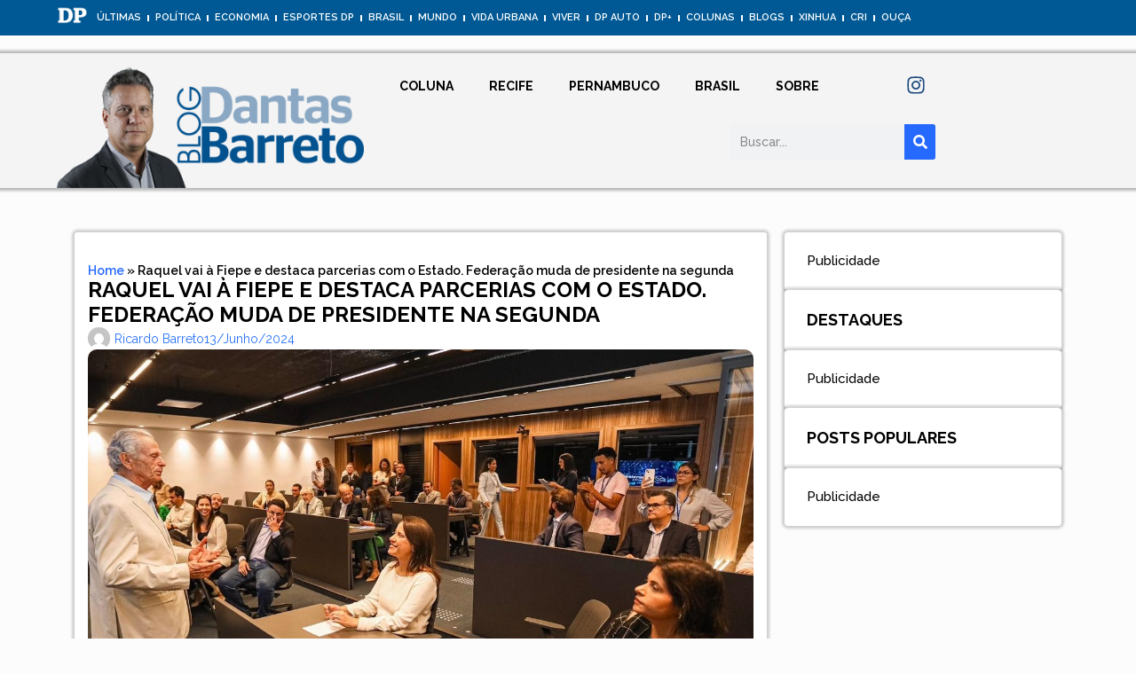

--- FILE ---
content_type: text/html; charset=UTF-8
request_url: https://blogdantasbarreto.com.br/raquel-vai-a-fiepe-e-destaca-parcerias-com-o-estado-federacao-muda-de-presidente-na-segunda/
body_size: 46385
content:
<!doctype html>
<html lang="pt-BR">
<head><meta charset="UTF-8"><script>if(navigator.userAgent.match(/MSIE|Internet Explorer/i)||navigator.userAgent.match(/Trident\/7\..*?rv:11/i)){var href=document.location.href;if(!href.match(/[?&]nowprocket/)){if(href.indexOf("?")==-1){if(href.indexOf("#")==-1){document.location.href=href+"?nowprocket=1"}else{document.location.href=href.replace("#","?nowprocket=1#")}}else{if(href.indexOf("#")==-1){document.location.href=href+"&nowprocket=1"}else{document.location.href=href.replace("#","&nowprocket=1#")}}}}</script><script>class RocketLazyLoadScripts{constructor(){this.v="1.2.4",this.triggerEvents=["keydown","mousedown","mousemove","touchmove","touchstart","touchend","wheel"],this.userEventHandler=this._triggerListener.bind(this),this.touchStartHandler=this._onTouchStart.bind(this),this.touchMoveHandler=this._onTouchMove.bind(this),this.touchEndHandler=this._onTouchEnd.bind(this),this.clickHandler=this._onClick.bind(this),this.interceptedClicks=[],window.addEventListener("pageshow",t=>{this.persisted=t.persisted}),window.addEventListener("DOMContentLoaded",()=>{this._preconnect3rdParties()}),this.delayedScripts={normal:[],async:[],defer:[]},this.trash=[],this.allJQueries=[]}_addUserInteractionListener(t){if(document.hidden){t._triggerListener();return}this.triggerEvents.forEach(e=>window.addEventListener(e,t.userEventHandler,{passive:!0})),window.addEventListener("touchstart",t.touchStartHandler,{passive:!0}),window.addEventListener("mousedown",t.touchStartHandler),document.addEventListener("visibilitychange",t.userEventHandler)}_removeUserInteractionListener(){this.triggerEvents.forEach(t=>window.removeEventListener(t,this.userEventHandler,{passive:!0})),document.removeEventListener("visibilitychange",this.userEventHandler)}_onTouchStart(t){"HTML"!==t.target.tagName&&(window.addEventListener("touchend",this.touchEndHandler),window.addEventListener("mouseup",this.touchEndHandler),window.addEventListener("touchmove",this.touchMoveHandler,{passive:!0}),window.addEventListener("mousemove",this.touchMoveHandler),t.target.addEventListener("click",this.clickHandler),this._renameDOMAttribute(t.target,"onclick","rocket-onclick"),this._pendingClickStarted())}_onTouchMove(t){window.removeEventListener("touchend",this.touchEndHandler),window.removeEventListener("mouseup",this.touchEndHandler),window.removeEventListener("touchmove",this.touchMoveHandler,{passive:!0}),window.removeEventListener("mousemove",this.touchMoveHandler),t.target.removeEventListener("click",this.clickHandler),this._renameDOMAttribute(t.target,"rocket-onclick","onclick"),this._pendingClickFinished()}_onTouchEnd(){window.removeEventListener("touchend",this.touchEndHandler),window.removeEventListener("mouseup",this.touchEndHandler),window.removeEventListener("touchmove",this.touchMoveHandler,{passive:!0}),window.removeEventListener("mousemove",this.touchMoveHandler)}_onClick(t){t.target.removeEventListener("click",this.clickHandler),this._renameDOMAttribute(t.target,"rocket-onclick","onclick"),this.interceptedClicks.push(t),t.preventDefault(),t.stopPropagation(),t.stopImmediatePropagation(),this._pendingClickFinished()}_replayClicks(){window.removeEventListener("touchstart",this.touchStartHandler,{passive:!0}),window.removeEventListener("mousedown",this.touchStartHandler),this.interceptedClicks.forEach(t=>{t.target.dispatchEvent(new MouseEvent("click",{view:t.view,bubbles:!0,cancelable:!0}))})}_waitForPendingClicks(){return new Promise(t=>{this._isClickPending?this._pendingClickFinished=t:t()})}_pendingClickStarted(){this._isClickPending=!0}_pendingClickFinished(){this._isClickPending=!1}_renameDOMAttribute(t,e,r){t.hasAttribute&&t.hasAttribute(e)&&(event.target.setAttribute(r,event.target.getAttribute(e)),event.target.removeAttribute(e))}_triggerListener(){this._removeUserInteractionListener(this),"loading"===document.readyState?document.addEventListener("DOMContentLoaded",this._loadEverythingNow.bind(this)):this._loadEverythingNow()}_preconnect3rdParties(){let t=[];document.querySelectorAll("script[type=rocketlazyloadscript][data-rocket-src]").forEach(e=>{let r=e.getAttribute("data-rocket-src");if(r&&0!==r.indexOf("data:")){0===r.indexOf("//")&&(r=location.protocol+r);try{let i=new URL(r).origin;i!==location.origin&&t.push({src:i,crossOrigin:e.crossOrigin||"module"===e.getAttribute("data-rocket-type")})}catch(n){}}}),t=[...new Map(t.map(t=>[JSON.stringify(t),t])).values()],this._batchInjectResourceHints(t,"preconnect")}async _loadEverythingNow(){this.lastBreath=Date.now(),this._delayEventListeners(),this._delayJQueryReady(this),this._handleDocumentWrite(),this._registerAllDelayedScripts(),this._preloadAllScripts(),await this._loadScriptsFromList(this.delayedScripts.normal),await this._loadScriptsFromList(this.delayedScripts.defer),await this._loadScriptsFromList(this.delayedScripts.async);try{await this._triggerDOMContentLoaded(),await this._pendingWebpackRequests(this),await this._triggerWindowLoad()}catch(t){console.error(t)}window.dispatchEvent(new Event("rocket-allScriptsLoaded")),this._waitForPendingClicks().then(()=>{this._replayClicks()}),this._emptyTrash()}_registerAllDelayedScripts(){document.querySelectorAll("script[type=rocketlazyloadscript]").forEach(t=>{t.hasAttribute("data-rocket-src")?t.hasAttribute("async")&&!1!==t.async?this.delayedScripts.async.push(t):t.hasAttribute("defer")&&!1!==t.defer||"module"===t.getAttribute("data-rocket-type")?this.delayedScripts.defer.push(t):this.delayedScripts.normal.push(t):this.delayedScripts.normal.push(t)})}async _transformScript(t){if(await this._littleBreath(),!0===t.noModule&&"noModule"in HTMLScriptElement.prototype){t.setAttribute("data-rocket-status","skipped");return}return new Promise(navigator.userAgent.indexOf("Firefox/")>0||""===navigator.vendor?e=>{let r=document.createElement("script");[...t.attributes].forEach(t=>{let e=t.nodeName;"type"!==e&&("data-rocket-type"===e&&(e="type"),"data-rocket-src"===e&&(e="src"),r.setAttribute(e,t.nodeValue))}),t.text&&(r.text=t.text),r.hasAttribute("src")?(r.addEventListener("load",e),r.addEventListener("error",e)):(r.text=t.text,e());try{t.parentNode.replaceChild(r,t)}catch(i){e()}}:e=>{function r(){t.setAttribute("data-rocket-status","failed"),e()}try{let i=t.getAttribute("data-rocket-type"),n=t.getAttribute("data-rocket-src");i?(t.type=i,t.removeAttribute("data-rocket-type")):t.removeAttribute("type"),t.addEventListener("load",function r(){t.setAttribute("data-rocket-status","executed"),e()}),t.addEventListener("error",r),n?(t.removeAttribute("data-rocket-src"),t.src=n):t.src="data:text/javascript;base64,"+window.btoa(unescape(encodeURIComponent(t.text)))}catch(s){r()}})}async _loadScriptsFromList(t){let e=t.shift();return e&&e.isConnected?(await this._transformScript(e),this._loadScriptsFromList(t)):Promise.resolve()}_preloadAllScripts(){this._batchInjectResourceHints([...this.delayedScripts.normal,...this.delayedScripts.defer,...this.delayedScripts.async],"preload")}_batchInjectResourceHints(t,e){var r=document.createDocumentFragment();t.forEach(t=>{let i=t.getAttribute&&t.getAttribute("data-rocket-src")||t.src;if(i){let n=document.createElement("link");n.href=i,n.rel=e,"preconnect"!==e&&(n.as="script"),t.getAttribute&&"module"===t.getAttribute("data-rocket-type")&&(n.crossOrigin=!0),t.crossOrigin&&(n.crossOrigin=t.crossOrigin),t.integrity&&(n.integrity=t.integrity),r.appendChild(n),this.trash.push(n)}}),document.head.appendChild(r)}_delayEventListeners(){let t={};function e(e,r){!function e(r){!t[r]&&(t[r]={originalFunctions:{add:r.addEventListener,remove:r.removeEventListener},eventsToRewrite:[]},r.addEventListener=function(){arguments[0]=i(arguments[0]),t[r].originalFunctions.add.apply(r,arguments)},r.removeEventListener=function(){arguments[0]=i(arguments[0]),t[r].originalFunctions.remove.apply(r,arguments)});function i(e){return t[r].eventsToRewrite.indexOf(e)>=0?"rocket-"+e:e}}(e),t[e].eventsToRewrite.push(r)}function r(t,e){let r=t[e];Object.defineProperty(t,e,{get:()=>r||function(){},set(i){t["rocket"+e]=r=i}})}e(document,"DOMContentLoaded"),e(window,"DOMContentLoaded"),e(window,"load"),e(window,"pageshow"),e(document,"readystatechange"),r(document,"onreadystatechange"),r(window,"onload"),r(window,"onpageshow")}_delayJQueryReady(t){let e;function r(t){return t.split(" ").map(t=>"load"===t||0===t.indexOf("load.")?"rocket-jquery-load":t).join(" ")}function i(i){if(i&&i.fn&&!t.allJQueries.includes(i)){i.fn.ready=i.fn.init.prototype.ready=function(e){return t.domReadyFired?e.bind(document)(i):document.addEventListener("rocket-DOMContentLoaded",()=>e.bind(document)(i)),i([])};let n=i.fn.on;i.fn.on=i.fn.init.prototype.on=function(){return this[0]===window&&("string"==typeof arguments[0]||arguments[0]instanceof String?arguments[0]=r(arguments[0]):"object"==typeof arguments[0]&&Object.keys(arguments[0]).forEach(t=>{let e=arguments[0][t];delete arguments[0][t],arguments[0][r(t)]=e})),n.apply(this,arguments),this},t.allJQueries.push(i)}e=i}i(window.jQuery),Object.defineProperty(window,"jQuery",{get:()=>e,set(t){i(t)}})}async _pendingWebpackRequests(t){let e=document.querySelector("script[data-webpack]");async function r(){return new Promise(t=>{e.addEventListener("load",t),e.addEventListener("error",t)})}e&&(await r(),await t._requestAnimFrame(),await t._pendingWebpackRequests(t))}async _triggerDOMContentLoaded(){this.domReadyFired=!0,await this._littleBreath(),document.dispatchEvent(new Event("rocket-DOMContentLoaded")),await this._littleBreath(),window.dispatchEvent(new Event("rocket-DOMContentLoaded")),await this._littleBreath(),document.dispatchEvent(new Event("rocket-readystatechange")),await this._littleBreath(),document.rocketonreadystatechange&&document.rocketonreadystatechange()}async _triggerWindowLoad(){await this._littleBreath(),window.dispatchEvent(new Event("rocket-load")),await this._littleBreath(),window.rocketonload&&window.rocketonload(),await this._littleBreath(),this.allJQueries.forEach(t=>t(window).trigger("rocket-jquery-load")),await this._littleBreath();let t=new Event("rocket-pageshow");t.persisted=this.persisted,window.dispatchEvent(t),await this._littleBreath(),window.rocketonpageshow&&window.rocketonpageshow({persisted:this.persisted})}_handleDocumentWrite(){let t=new Map;document.write=document.writeln=function(e){let r=document.currentScript;r||console.error("WPRocket unable to document.write this: "+e);let i=document.createRange(),n=r.parentElement,s=t.get(r);void 0===s&&(s=r.nextSibling,t.set(r,s));let a=document.createDocumentFragment();i.setStart(a,0),a.appendChild(i.createContextualFragment(e)),n.insertBefore(a,s)}}async _littleBreath(){Date.now()-this.lastBreath>45&&(await this._requestAnimFrame(),this.lastBreath=Date.now())}async _requestAnimFrame(){return document.hidden?new Promise(t=>setTimeout(t)):new Promise(t=>requestAnimationFrame(t))}_emptyTrash(){this.trash.forEach(t=>t.remove())}static run(){let t=new RocketLazyLoadScripts;t._addUserInteractionListener(t)}}RocketLazyLoadScripts.run();</script>
	
	
	<meta name="viewport" content="width=device-width, initial-scale=1, maximum-scale=5, viewport-fit=cover">
	<link rel="profile" href="https://gmpg.org/xfn/11">

	<meta name='robots' content='index, follow, max-image-preview:large, max-snippet:-1, max-video-preview:-1' />

	<!-- This site is optimized with the Yoast SEO Premium plugin v21.5 (Yoast SEO v26.6) - https://yoast.com/wordpress/plugins/seo/ -->
	<title>Raquel vai à Fiepe e destaca parcerias com o Estado. Federação muda de presidente na segunda - Blog Dantas Barreto</title>
	<link rel="canonical" href="https://blogdantasbarreto.com.br/raquel-vai-a-fiepe-e-destaca-parcerias-com-o-estado-federacao-muda-de-presidente-na-segunda/" />
	<meta property="og:locale" content="pt_BR" />
	<meta property="og:type" content="article" />
	<meta property="og:title" content="Raquel vai à Fiepe e destaca parcerias com o Estado. Federação muda de presidente na segunda" />
	<meta property="og:description" content="Foto: Janaína Pepeu/Secom Na próxima segunda-feira (17), o presidente da Federação das Indústrias de Pernambuco (Fiepe), Ricardo Essinger, encerra seu mandato e dará posse ao eleito Bruno Veloso e, nesta quinta-feira, a governadora Raquel Lyra (PSDB) esteve na entidade para destacar a importância das parcerias firmadas com o Estado. Um dos exemplos é o TecHub [&hellip;]" />
	<meta property="og:url" content="https://blogdantasbarreto.com.br/raquel-vai-a-fiepe-e-destaca-parcerias-com-o-estado-federacao-muda-de-presidente-na-segunda/" />
	<meta property="og:site_name" content="Blog Dantas Barreto" />
	<meta property="article:published_time" content="2024-06-13T23:09:03+00:00" />
	<meta property="og:image" content="https://blogdantasbarreto.com.br/wp-content/uploads/2024/06/7815f101-016f-4150-a632-c18544b90a2c.jpeg" />
	<meta property="og:image:width" content="1280" />
	<meta property="og:image:height" content="905" />
	<meta property="og:image:type" content="image/jpeg" />
	<meta name="author" content="Ricardo Barreto" />
	<meta name="twitter:card" content="summary_large_image" />
	<meta name="twitter:label1" content="Escrito por" />
	<meta name="twitter:data1" content="Ricardo Barreto" />
	<meta name="twitter:label2" content="Est. tempo de leitura" />
	<meta name="twitter:data2" content="2 minutos" />
	<script type="application/ld+json" class="yoast-schema-graph">{"@context":"https://schema.org","@graph":[{"@type":"Article","@id":"https://blogdantasbarreto.com.br/raquel-vai-a-fiepe-e-destaca-parcerias-com-o-estado-federacao-muda-de-presidente-na-segunda/#article","isPartOf":{"@id":"https://blogdantasbarreto.com.br/raquel-vai-a-fiepe-e-destaca-parcerias-com-o-estado-federacao-muda-de-presidente-na-segunda/"},"author":{"name":"Ricardo Barreto","@id":"https://blogdantasbarreto.com.br/#/schema/person/86aef7a468246fc42838c60509980143"},"headline":"Raquel vai à Fiepe e destaca parcerias com o Estado. Federação muda de presidente na segunda","datePublished":"2024-06-13T23:09:03+00:00","mainEntityOfPage":{"@id":"https://blogdantasbarreto.com.br/raquel-vai-a-fiepe-e-destaca-parcerias-com-o-estado-federacao-muda-de-presidente-na-segunda/"},"wordCount":345,"commentCount":0,"publisher":{"@id":"https://blogdantasbarreto.com.br/#organization"},"image":{"@id":"https://blogdantasbarreto.com.br/raquel-vai-a-fiepe-e-destaca-parcerias-com-o-estado-federacao-muda-de-presidente-na-segunda/#primaryimage"},"thumbnailUrl":"https://blogdantasbarreto.com.br/wp-content/uploads/2024/06/7815f101-016f-4150-a632-c18544b90a2c.jpeg","articleSection":["Pernambuco"],"inLanguage":"pt-BR","potentialAction":[{"@type":"CommentAction","name":"Comment","target":["https://blogdantasbarreto.com.br/raquel-vai-a-fiepe-e-destaca-parcerias-com-o-estado-federacao-muda-de-presidente-na-segunda/#respond"]}]},{"@type":"WebPage","@id":"https://blogdantasbarreto.com.br/raquel-vai-a-fiepe-e-destaca-parcerias-com-o-estado-federacao-muda-de-presidente-na-segunda/","url":"https://blogdantasbarreto.com.br/raquel-vai-a-fiepe-e-destaca-parcerias-com-o-estado-federacao-muda-de-presidente-na-segunda/","name":"Raquel vai à Fiepe e destaca parcerias com o Estado. Federação muda de presidente na segunda - Blog Dantas Barreto","isPartOf":{"@id":"https://blogdantasbarreto.com.br/#website"},"primaryImageOfPage":{"@id":"https://blogdantasbarreto.com.br/raquel-vai-a-fiepe-e-destaca-parcerias-com-o-estado-federacao-muda-de-presidente-na-segunda/#primaryimage"},"image":{"@id":"https://blogdantasbarreto.com.br/raquel-vai-a-fiepe-e-destaca-parcerias-com-o-estado-federacao-muda-de-presidente-na-segunda/#primaryimage"},"thumbnailUrl":"https://blogdantasbarreto.com.br/wp-content/uploads/2024/06/7815f101-016f-4150-a632-c18544b90a2c.jpeg","datePublished":"2024-06-13T23:09:03+00:00","breadcrumb":{"@id":"https://blogdantasbarreto.com.br/raquel-vai-a-fiepe-e-destaca-parcerias-com-o-estado-federacao-muda-de-presidente-na-segunda/#breadcrumb"},"inLanguage":"pt-BR","potentialAction":[{"@type":"ReadAction","target":["https://blogdantasbarreto.com.br/raquel-vai-a-fiepe-e-destaca-parcerias-com-o-estado-federacao-muda-de-presidente-na-segunda/"]}]},{"@type":"ImageObject","inLanguage":"pt-BR","@id":"https://blogdantasbarreto.com.br/raquel-vai-a-fiepe-e-destaca-parcerias-com-o-estado-federacao-muda-de-presidente-na-segunda/#primaryimage","url":"https://blogdantasbarreto.com.br/wp-content/uploads/2024/06/7815f101-016f-4150-a632-c18544b90a2c.jpeg","contentUrl":"https://blogdantasbarreto.com.br/wp-content/uploads/2024/06/7815f101-016f-4150-a632-c18544b90a2c.jpeg","width":1280,"height":905},{"@type":"BreadcrumbList","@id":"https://blogdantasbarreto.com.br/raquel-vai-a-fiepe-e-destaca-parcerias-com-o-estado-federacao-muda-de-presidente-na-segunda/#breadcrumb","itemListElement":[{"@type":"ListItem","position":1,"name":"Home","item":"https://blogdantasbarreto.com.br/"},{"@type":"ListItem","position":2,"name":"Raquel vai à Fiepe e destaca parcerias com o Estado. Federação muda de presidente na segunda"}]},{"@type":"WebSite","@id":"https://blogdantasbarreto.com.br/#website","url":"https://blogdantasbarreto.com.br/","name":"Blog Dantas Barreto","description":"Blog sobre política","publisher":{"@id":"https://blogdantasbarreto.com.br/#organization"},"potentialAction":[{"@type":"SearchAction","target":{"@type":"EntryPoint","urlTemplate":"https://blogdantasbarreto.com.br/?s={search_term_string}"},"query-input":{"@type":"PropertyValueSpecification","valueRequired":true,"valueName":"search_term_string"}}],"inLanguage":"pt-BR"},{"@type":"Organization","@id":"https://blogdantasbarreto.com.br/#organization","name":"Blog Dantas Barreto","url":"https://blogdantasbarreto.com.br/","logo":{"@type":"ImageObject","inLanguage":"pt-BR","@id":"https://blogdantasbarreto.com.br/#/schema/logo/image/","url":"https://blogdantasbarreto.com.br/wp-content/uploads/2024/06/logo_2025.png","contentUrl":"https://blogdantasbarreto.com.br/wp-content/uploads/2024/06/logo_2025.png","width":675,"height":243,"caption":"Blog Dantas Barreto"},"image":{"@id":"https://blogdantasbarreto.com.br/#/schema/logo/image/"}},{"@type":"Person","@id":"https://blogdantasbarreto.com.br/#/schema/person/86aef7a468246fc42838c60509980143","name":"Ricardo Barreto","image":{"@type":"ImageObject","inLanguage":"pt-BR","@id":"https://blogdantasbarreto.com.br/#/schema/person/image/","url":"https://secure.gravatar.com/avatar/261d989c4c607c9fef9e5870bf4fc9854f05ec9b263d998ffeab5d4edd7cb330?s=96&d=mm&r=g","contentUrl":"https://secure.gravatar.com/avatar/261d989c4c607c9fef9e5870bf4fc9854f05ec9b263d998ffeab5d4edd7cb330?s=96&d=mm&r=g","caption":"Ricardo Barreto"},"url":"https://blogdantasbarreto.com.br/author/dantas-barreto/"}]}</script>
	<!-- / Yoast SEO Premium plugin. -->


<link rel='dns-prefetch' href='//www.googletagmanager.com' />
<link rel="alternate" type="application/rss+xml" title="Feed para Blog Dantas Barreto &raquo;" href="https://blogdantasbarreto.com.br/feed/" />
<link rel="alternate" type="application/rss+xml" title="Feed de comentários para Blog Dantas Barreto &raquo;" href="https://blogdantasbarreto.com.br/comments/feed/" />
<link rel="alternate" type="application/rss+xml" title="Feed de comentários para Blog Dantas Barreto &raquo; Raquel vai à Fiepe e destaca parcerias com o Estado. Federação muda de presidente na segunda" href="https://blogdantasbarreto.com.br/raquel-vai-a-fiepe-e-destaca-parcerias-com-o-estado-federacao-muda-de-presidente-na-segunda/feed/" />
<link rel="alternate" title="oEmbed (JSON)" type="application/json+oembed" href="https://blogdantasbarreto.com.br/wp-json/oembed/1.0/embed?url=https%3A%2F%2Fblogdantasbarreto.com.br%2Fraquel-vai-a-fiepe-e-destaca-parcerias-com-o-estado-federacao-muda-de-presidente-na-segunda%2F" />
<link rel="alternate" title="oEmbed (XML)" type="text/xml+oembed" href="https://blogdantasbarreto.com.br/wp-json/oembed/1.0/embed?url=https%3A%2F%2Fblogdantasbarreto.com.br%2Fraquel-vai-a-fiepe-e-destaca-parcerias-com-o-estado-federacao-muda-de-presidente-na-segunda%2F&#038;format=xml" />
<style id='wp-img-auto-sizes-contain-inline-css'>
img:is([sizes=auto i],[sizes^="auto," i]){contain-intrinsic-size:3000px 1500px}
/*# sourceURL=wp-img-auto-sizes-contain-inline-css */
</style>
<link data-minify="1" rel='stylesheet' id='blocksy-dynamic-global-css' href='https://blogdantasbarreto.com.br/wp-content/cache/min/1/wp-content/uploads/blocksy/css/global.css?ver=1768242090' media='all' />
<link rel='stylesheet' id='wp-block-library-css' href='https://blogdantasbarreto.com.br/wp-includes/css/dist/block-library/style.min.css?ver=6.9' media='all' />
<style id='global-styles-inline-css'>
:root{--wp--preset--aspect-ratio--square: 1;--wp--preset--aspect-ratio--4-3: 4/3;--wp--preset--aspect-ratio--3-4: 3/4;--wp--preset--aspect-ratio--3-2: 3/2;--wp--preset--aspect-ratio--2-3: 2/3;--wp--preset--aspect-ratio--16-9: 16/9;--wp--preset--aspect-ratio--9-16: 9/16;--wp--preset--color--black: #000000;--wp--preset--color--cyan-bluish-gray: #abb8c3;--wp--preset--color--white: #ffffff;--wp--preset--color--pale-pink: #f78da7;--wp--preset--color--vivid-red: #cf2e2e;--wp--preset--color--luminous-vivid-orange: #ff6900;--wp--preset--color--luminous-vivid-amber: #fcb900;--wp--preset--color--light-green-cyan: #7bdcb5;--wp--preset--color--vivid-green-cyan: #00d084;--wp--preset--color--pale-cyan-blue: #8ed1fc;--wp--preset--color--vivid-cyan-blue: #0693e3;--wp--preset--color--vivid-purple: #9b51e0;--wp--preset--color--palette-color-1: var(--theme-palette-color-1, #2872fa);--wp--preset--color--palette-color-2: var(--theme-palette-color-2, #1559ed);--wp--preset--color--palette-color-3: var(--theme-palette-color-3, #3A4F66);--wp--preset--color--palette-color-4: var(--theme-palette-color-4, #192a3d);--wp--preset--color--palette-color-5: var(--theme-palette-color-5, #e1e8ed);--wp--preset--color--palette-color-6: var(--theme-palette-color-6, #f2f5f7);--wp--preset--color--palette-color-7: var(--theme-palette-color-7, #FAFBFC);--wp--preset--color--palette-color-8: var(--theme-palette-color-8, #ffffff);--wp--preset--gradient--vivid-cyan-blue-to-vivid-purple: linear-gradient(135deg,rgb(6,147,227) 0%,rgb(155,81,224) 100%);--wp--preset--gradient--light-green-cyan-to-vivid-green-cyan: linear-gradient(135deg,rgb(122,220,180) 0%,rgb(0,208,130) 100%);--wp--preset--gradient--luminous-vivid-amber-to-luminous-vivid-orange: linear-gradient(135deg,rgb(252,185,0) 0%,rgb(255,105,0) 100%);--wp--preset--gradient--luminous-vivid-orange-to-vivid-red: linear-gradient(135deg,rgb(255,105,0) 0%,rgb(207,46,46) 100%);--wp--preset--gradient--very-light-gray-to-cyan-bluish-gray: linear-gradient(135deg,rgb(238,238,238) 0%,rgb(169,184,195) 100%);--wp--preset--gradient--cool-to-warm-spectrum: linear-gradient(135deg,rgb(74,234,220) 0%,rgb(151,120,209) 20%,rgb(207,42,186) 40%,rgb(238,44,130) 60%,rgb(251,105,98) 80%,rgb(254,248,76) 100%);--wp--preset--gradient--blush-light-purple: linear-gradient(135deg,rgb(255,206,236) 0%,rgb(152,150,240) 100%);--wp--preset--gradient--blush-bordeaux: linear-gradient(135deg,rgb(254,205,165) 0%,rgb(254,45,45) 50%,rgb(107,0,62) 100%);--wp--preset--gradient--luminous-dusk: linear-gradient(135deg,rgb(255,203,112) 0%,rgb(199,81,192) 50%,rgb(65,88,208) 100%);--wp--preset--gradient--pale-ocean: linear-gradient(135deg,rgb(255,245,203) 0%,rgb(182,227,212) 50%,rgb(51,167,181) 100%);--wp--preset--gradient--electric-grass: linear-gradient(135deg,rgb(202,248,128) 0%,rgb(113,206,126) 100%);--wp--preset--gradient--midnight: linear-gradient(135deg,rgb(2,3,129) 0%,rgb(40,116,252) 100%);--wp--preset--gradient--juicy-peach: linear-gradient(to right, #ffecd2 0%, #fcb69f 100%);--wp--preset--gradient--young-passion: linear-gradient(to right, #ff8177 0%, #ff867a 0%, #ff8c7f 21%, #f99185 52%, #cf556c 78%, #b12a5b 100%);--wp--preset--gradient--true-sunset: linear-gradient(to right, #fa709a 0%, #fee140 100%);--wp--preset--gradient--morpheus-den: linear-gradient(to top, #30cfd0 0%, #330867 100%);--wp--preset--gradient--plum-plate: linear-gradient(135deg, #667eea 0%, #764ba2 100%);--wp--preset--gradient--aqua-splash: linear-gradient(15deg, #13547a 0%, #80d0c7 100%);--wp--preset--gradient--love-kiss: linear-gradient(to top, #ff0844 0%, #ffb199 100%);--wp--preset--gradient--new-retrowave: linear-gradient(to top, #3b41c5 0%, #a981bb 49%, #ffc8a9 100%);--wp--preset--gradient--plum-bath: linear-gradient(to top, #cc208e 0%, #6713d2 100%);--wp--preset--gradient--high-flight: linear-gradient(to right, #0acffe 0%, #495aff 100%);--wp--preset--gradient--teen-party: linear-gradient(-225deg, #FF057C 0%, #8D0B93 50%, #321575 100%);--wp--preset--gradient--fabled-sunset: linear-gradient(-225deg, #231557 0%, #44107A 29%, #FF1361 67%, #FFF800 100%);--wp--preset--gradient--arielle-smile: radial-gradient(circle 248px at center, #16d9e3 0%, #30c7ec 47%, #46aef7 100%);--wp--preset--gradient--itmeo-branding: linear-gradient(180deg, #2af598 0%, #009efd 100%);--wp--preset--gradient--deep-blue: linear-gradient(to right, #6a11cb 0%, #2575fc 100%);--wp--preset--gradient--strong-bliss: linear-gradient(to right, #f78ca0 0%, #f9748f 19%, #fd868c 60%, #fe9a8b 100%);--wp--preset--gradient--sweet-period: linear-gradient(to top, #3f51b1 0%, #5a55ae 13%, #7b5fac 25%, #8f6aae 38%, #a86aa4 50%, #cc6b8e 62%, #f18271 75%, #f3a469 87%, #f7c978 100%);--wp--preset--gradient--purple-division: linear-gradient(to top, #7028e4 0%, #e5b2ca 100%);--wp--preset--gradient--cold-evening: linear-gradient(to top, #0c3483 0%, #a2b6df 100%, #6b8cce 100%, #a2b6df 100%);--wp--preset--gradient--mountain-rock: linear-gradient(to right, #868f96 0%, #596164 100%);--wp--preset--gradient--desert-hump: linear-gradient(to top, #c79081 0%, #dfa579 100%);--wp--preset--gradient--ethernal-constance: linear-gradient(to top, #09203f 0%, #537895 100%);--wp--preset--gradient--happy-memories: linear-gradient(-60deg, #ff5858 0%, #f09819 100%);--wp--preset--gradient--grown-early: linear-gradient(to top, #0ba360 0%, #3cba92 100%);--wp--preset--gradient--morning-salad: linear-gradient(-225deg, #B7F8DB 0%, #50A7C2 100%);--wp--preset--gradient--night-call: linear-gradient(-225deg, #AC32E4 0%, #7918F2 48%, #4801FF 100%);--wp--preset--gradient--mind-crawl: linear-gradient(-225deg, #473B7B 0%, #3584A7 51%, #30D2BE 100%);--wp--preset--gradient--angel-care: linear-gradient(-225deg, #FFE29F 0%, #FFA99F 48%, #FF719A 100%);--wp--preset--gradient--juicy-cake: linear-gradient(to top, #e14fad 0%, #f9d423 100%);--wp--preset--gradient--rich-metal: linear-gradient(to right, #d7d2cc 0%, #304352 100%);--wp--preset--gradient--mole-hall: linear-gradient(-20deg, #616161 0%, #9bc5c3 100%);--wp--preset--gradient--cloudy-knoxville: linear-gradient(120deg, #fdfbfb 0%, #ebedee 100%);--wp--preset--gradient--soft-grass: linear-gradient(to top, #c1dfc4 0%, #deecdd 100%);--wp--preset--gradient--saint-petersburg: linear-gradient(135deg, #f5f7fa 0%, #c3cfe2 100%);--wp--preset--gradient--everlasting-sky: linear-gradient(135deg, #fdfcfb 0%, #e2d1c3 100%);--wp--preset--gradient--kind-steel: linear-gradient(-20deg, #e9defa 0%, #fbfcdb 100%);--wp--preset--gradient--over-sun: linear-gradient(60deg, #abecd6 0%, #fbed96 100%);--wp--preset--gradient--premium-white: linear-gradient(to top, #d5d4d0 0%, #d5d4d0 1%, #eeeeec 31%, #efeeec 75%, #e9e9e7 100%);--wp--preset--gradient--clean-mirror: linear-gradient(45deg, #93a5cf 0%, #e4efe9 100%);--wp--preset--gradient--wild-apple: linear-gradient(to top, #d299c2 0%, #fef9d7 100%);--wp--preset--gradient--snow-again: linear-gradient(to top, #e6e9f0 0%, #eef1f5 100%);--wp--preset--gradient--confident-cloud: linear-gradient(to top, #dad4ec 0%, #dad4ec 1%, #f3e7e9 100%);--wp--preset--gradient--glass-water: linear-gradient(to top, #dfe9f3 0%, white 100%);--wp--preset--gradient--perfect-white: linear-gradient(-225deg, #E3FDF5 0%, #FFE6FA 100%);--wp--preset--font-size--small: 13px;--wp--preset--font-size--medium: 20px;--wp--preset--font-size--large: clamp(22px, 1.375rem + ((1vw - 3.2px) * 0.625), 30px);--wp--preset--font-size--x-large: clamp(30px, 1.875rem + ((1vw - 3.2px) * 1.563), 50px);--wp--preset--font-size--xx-large: clamp(45px, 2.813rem + ((1vw - 3.2px) * 2.734), 80px);--wp--preset--spacing--20: 0.44rem;--wp--preset--spacing--30: 0.67rem;--wp--preset--spacing--40: 1rem;--wp--preset--spacing--50: 1.5rem;--wp--preset--spacing--60: 2.25rem;--wp--preset--spacing--70: 3.38rem;--wp--preset--spacing--80: 5.06rem;--wp--preset--shadow--natural: 6px 6px 9px rgba(0, 0, 0, 0.2);--wp--preset--shadow--deep: 12px 12px 50px rgba(0, 0, 0, 0.4);--wp--preset--shadow--sharp: 6px 6px 0px rgba(0, 0, 0, 0.2);--wp--preset--shadow--outlined: 6px 6px 0px -3px rgb(255, 255, 255), 6px 6px rgb(0, 0, 0);--wp--preset--shadow--crisp: 6px 6px 0px rgb(0, 0, 0);}:root { --wp--style--global--content-size: var(--theme-block-max-width);--wp--style--global--wide-size: var(--theme-block-wide-max-width); }:where(body) { margin: 0; }.wp-site-blocks > .alignleft { float: left; margin-right: 2em; }.wp-site-blocks > .alignright { float: right; margin-left: 2em; }.wp-site-blocks > .aligncenter { justify-content: center; margin-left: auto; margin-right: auto; }:where(.wp-site-blocks) > * { margin-block-start: var(--theme-content-spacing); margin-block-end: 0; }:where(.wp-site-blocks) > :first-child { margin-block-start: 0; }:where(.wp-site-blocks) > :last-child { margin-block-end: 0; }:root { --wp--style--block-gap: var(--theme-content-spacing); }:root :where(.is-layout-flow) > :first-child{margin-block-start: 0;}:root :where(.is-layout-flow) > :last-child{margin-block-end: 0;}:root :where(.is-layout-flow) > *{margin-block-start: var(--theme-content-spacing);margin-block-end: 0;}:root :where(.is-layout-constrained) > :first-child{margin-block-start: 0;}:root :where(.is-layout-constrained) > :last-child{margin-block-end: 0;}:root :where(.is-layout-constrained) > *{margin-block-start: var(--theme-content-spacing);margin-block-end: 0;}:root :where(.is-layout-flex){gap: var(--theme-content-spacing);}:root :where(.is-layout-grid){gap: var(--theme-content-spacing);}.is-layout-flow > .alignleft{float: left;margin-inline-start: 0;margin-inline-end: 2em;}.is-layout-flow > .alignright{float: right;margin-inline-start: 2em;margin-inline-end: 0;}.is-layout-flow > .aligncenter{margin-left: auto !important;margin-right: auto !important;}.is-layout-constrained > .alignleft{float: left;margin-inline-start: 0;margin-inline-end: 2em;}.is-layout-constrained > .alignright{float: right;margin-inline-start: 2em;margin-inline-end: 0;}.is-layout-constrained > .aligncenter{margin-left: auto !important;margin-right: auto !important;}.is-layout-constrained > :where(:not(.alignleft):not(.alignright):not(.alignfull)){max-width: var(--wp--style--global--content-size);margin-left: auto !important;margin-right: auto !important;}.is-layout-constrained > .alignwide{max-width: var(--wp--style--global--wide-size);}body .is-layout-flex{display: flex;}.is-layout-flex{flex-wrap: wrap;align-items: center;}.is-layout-flex > :is(*, div){margin: 0;}body .is-layout-grid{display: grid;}.is-layout-grid > :is(*, div){margin: 0;}body{padding-top: 0px;padding-right: 0px;padding-bottom: 0px;padding-left: 0px;}:root :where(.wp-element-button, .wp-block-button__link){font-style: inherit;font-weight: inherit;letter-spacing: inherit;text-transform: inherit;}.has-black-color{color: var(--wp--preset--color--black) !important;}.has-cyan-bluish-gray-color{color: var(--wp--preset--color--cyan-bluish-gray) !important;}.has-white-color{color: var(--wp--preset--color--white) !important;}.has-pale-pink-color{color: var(--wp--preset--color--pale-pink) !important;}.has-vivid-red-color{color: var(--wp--preset--color--vivid-red) !important;}.has-luminous-vivid-orange-color{color: var(--wp--preset--color--luminous-vivid-orange) !important;}.has-luminous-vivid-amber-color{color: var(--wp--preset--color--luminous-vivid-amber) !important;}.has-light-green-cyan-color{color: var(--wp--preset--color--light-green-cyan) !important;}.has-vivid-green-cyan-color{color: var(--wp--preset--color--vivid-green-cyan) !important;}.has-pale-cyan-blue-color{color: var(--wp--preset--color--pale-cyan-blue) !important;}.has-vivid-cyan-blue-color{color: var(--wp--preset--color--vivid-cyan-blue) !important;}.has-vivid-purple-color{color: var(--wp--preset--color--vivid-purple) !important;}.has-palette-color-1-color{color: var(--wp--preset--color--palette-color-1) !important;}.has-palette-color-2-color{color: var(--wp--preset--color--palette-color-2) !important;}.has-palette-color-3-color{color: var(--wp--preset--color--palette-color-3) !important;}.has-palette-color-4-color{color: var(--wp--preset--color--palette-color-4) !important;}.has-palette-color-5-color{color: var(--wp--preset--color--palette-color-5) !important;}.has-palette-color-6-color{color: var(--wp--preset--color--palette-color-6) !important;}.has-palette-color-7-color{color: var(--wp--preset--color--palette-color-7) !important;}.has-palette-color-8-color{color: var(--wp--preset--color--palette-color-8) !important;}.has-black-background-color{background-color: var(--wp--preset--color--black) !important;}.has-cyan-bluish-gray-background-color{background-color: var(--wp--preset--color--cyan-bluish-gray) !important;}.has-white-background-color{background-color: var(--wp--preset--color--white) !important;}.has-pale-pink-background-color{background-color: var(--wp--preset--color--pale-pink) !important;}.has-vivid-red-background-color{background-color: var(--wp--preset--color--vivid-red) !important;}.has-luminous-vivid-orange-background-color{background-color: var(--wp--preset--color--luminous-vivid-orange) !important;}.has-luminous-vivid-amber-background-color{background-color: var(--wp--preset--color--luminous-vivid-amber) !important;}.has-light-green-cyan-background-color{background-color: var(--wp--preset--color--light-green-cyan) !important;}.has-vivid-green-cyan-background-color{background-color: var(--wp--preset--color--vivid-green-cyan) !important;}.has-pale-cyan-blue-background-color{background-color: var(--wp--preset--color--pale-cyan-blue) !important;}.has-vivid-cyan-blue-background-color{background-color: var(--wp--preset--color--vivid-cyan-blue) !important;}.has-vivid-purple-background-color{background-color: var(--wp--preset--color--vivid-purple) !important;}.has-palette-color-1-background-color{background-color: var(--wp--preset--color--palette-color-1) !important;}.has-palette-color-2-background-color{background-color: var(--wp--preset--color--palette-color-2) !important;}.has-palette-color-3-background-color{background-color: var(--wp--preset--color--palette-color-3) !important;}.has-palette-color-4-background-color{background-color: var(--wp--preset--color--palette-color-4) !important;}.has-palette-color-5-background-color{background-color: var(--wp--preset--color--palette-color-5) !important;}.has-palette-color-6-background-color{background-color: var(--wp--preset--color--palette-color-6) !important;}.has-palette-color-7-background-color{background-color: var(--wp--preset--color--palette-color-7) !important;}.has-palette-color-8-background-color{background-color: var(--wp--preset--color--palette-color-8) !important;}.has-black-border-color{border-color: var(--wp--preset--color--black) !important;}.has-cyan-bluish-gray-border-color{border-color: var(--wp--preset--color--cyan-bluish-gray) !important;}.has-white-border-color{border-color: var(--wp--preset--color--white) !important;}.has-pale-pink-border-color{border-color: var(--wp--preset--color--pale-pink) !important;}.has-vivid-red-border-color{border-color: var(--wp--preset--color--vivid-red) !important;}.has-luminous-vivid-orange-border-color{border-color: var(--wp--preset--color--luminous-vivid-orange) !important;}.has-luminous-vivid-amber-border-color{border-color: var(--wp--preset--color--luminous-vivid-amber) !important;}.has-light-green-cyan-border-color{border-color: var(--wp--preset--color--light-green-cyan) !important;}.has-vivid-green-cyan-border-color{border-color: var(--wp--preset--color--vivid-green-cyan) !important;}.has-pale-cyan-blue-border-color{border-color: var(--wp--preset--color--pale-cyan-blue) !important;}.has-vivid-cyan-blue-border-color{border-color: var(--wp--preset--color--vivid-cyan-blue) !important;}.has-vivid-purple-border-color{border-color: var(--wp--preset--color--vivid-purple) !important;}.has-palette-color-1-border-color{border-color: var(--wp--preset--color--palette-color-1) !important;}.has-palette-color-2-border-color{border-color: var(--wp--preset--color--palette-color-2) !important;}.has-palette-color-3-border-color{border-color: var(--wp--preset--color--palette-color-3) !important;}.has-palette-color-4-border-color{border-color: var(--wp--preset--color--palette-color-4) !important;}.has-palette-color-5-border-color{border-color: var(--wp--preset--color--palette-color-5) !important;}.has-palette-color-6-border-color{border-color: var(--wp--preset--color--palette-color-6) !important;}.has-palette-color-7-border-color{border-color: var(--wp--preset--color--palette-color-7) !important;}.has-palette-color-8-border-color{border-color: var(--wp--preset--color--palette-color-8) !important;}.has-vivid-cyan-blue-to-vivid-purple-gradient-background{background: var(--wp--preset--gradient--vivid-cyan-blue-to-vivid-purple) !important;}.has-light-green-cyan-to-vivid-green-cyan-gradient-background{background: var(--wp--preset--gradient--light-green-cyan-to-vivid-green-cyan) !important;}.has-luminous-vivid-amber-to-luminous-vivid-orange-gradient-background{background: var(--wp--preset--gradient--luminous-vivid-amber-to-luminous-vivid-orange) !important;}.has-luminous-vivid-orange-to-vivid-red-gradient-background{background: var(--wp--preset--gradient--luminous-vivid-orange-to-vivid-red) !important;}.has-very-light-gray-to-cyan-bluish-gray-gradient-background{background: var(--wp--preset--gradient--very-light-gray-to-cyan-bluish-gray) !important;}.has-cool-to-warm-spectrum-gradient-background{background: var(--wp--preset--gradient--cool-to-warm-spectrum) !important;}.has-blush-light-purple-gradient-background{background: var(--wp--preset--gradient--blush-light-purple) !important;}.has-blush-bordeaux-gradient-background{background: var(--wp--preset--gradient--blush-bordeaux) !important;}.has-luminous-dusk-gradient-background{background: var(--wp--preset--gradient--luminous-dusk) !important;}.has-pale-ocean-gradient-background{background: var(--wp--preset--gradient--pale-ocean) !important;}.has-electric-grass-gradient-background{background: var(--wp--preset--gradient--electric-grass) !important;}.has-midnight-gradient-background{background: var(--wp--preset--gradient--midnight) !important;}.has-juicy-peach-gradient-background{background: var(--wp--preset--gradient--juicy-peach) !important;}.has-young-passion-gradient-background{background: var(--wp--preset--gradient--young-passion) !important;}.has-true-sunset-gradient-background{background: var(--wp--preset--gradient--true-sunset) !important;}.has-morpheus-den-gradient-background{background: var(--wp--preset--gradient--morpheus-den) !important;}.has-plum-plate-gradient-background{background: var(--wp--preset--gradient--plum-plate) !important;}.has-aqua-splash-gradient-background{background: var(--wp--preset--gradient--aqua-splash) !important;}.has-love-kiss-gradient-background{background: var(--wp--preset--gradient--love-kiss) !important;}.has-new-retrowave-gradient-background{background: var(--wp--preset--gradient--new-retrowave) !important;}.has-plum-bath-gradient-background{background: var(--wp--preset--gradient--plum-bath) !important;}.has-high-flight-gradient-background{background: var(--wp--preset--gradient--high-flight) !important;}.has-teen-party-gradient-background{background: var(--wp--preset--gradient--teen-party) !important;}.has-fabled-sunset-gradient-background{background: var(--wp--preset--gradient--fabled-sunset) !important;}.has-arielle-smile-gradient-background{background: var(--wp--preset--gradient--arielle-smile) !important;}.has-itmeo-branding-gradient-background{background: var(--wp--preset--gradient--itmeo-branding) !important;}.has-deep-blue-gradient-background{background: var(--wp--preset--gradient--deep-blue) !important;}.has-strong-bliss-gradient-background{background: var(--wp--preset--gradient--strong-bliss) !important;}.has-sweet-period-gradient-background{background: var(--wp--preset--gradient--sweet-period) !important;}.has-purple-division-gradient-background{background: var(--wp--preset--gradient--purple-division) !important;}.has-cold-evening-gradient-background{background: var(--wp--preset--gradient--cold-evening) !important;}.has-mountain-rock-gradient-background{background: var(--wp--preset--gradient--mountain-rock) !important;}.has-desert-hump-gradient-background{background: var(--wp--preset--gradient--desert-hump) !important;}.has-ethernal-constance-gradient-background{background: var(--wp--preset--gradient--ethernal-constance) !important;}.has-happy-memories-gradient-background{background: var(--wp--preset--gradient--happy-memories) !important;}.has-grown-early-gradient-background{background: var(--wp--preset--gradient--grown-early) !important;}.has-morning-salad-gradient-background{background: var(--wp--preset--gradient--morning-salad) !important;}.has-night-call-gradient-background{background: var(--wp--preset--gradient--night-call) !important;}.has-mind-crawl-gradient-background{background: var(--wp--preset--gradient--mind-crawl) !important;}.has-angel-care-gradient-background{background: var(--wp--preset--gradient--angel-care) !important;}.has-juicy-cake-gradient-background{background: var(--wp--preset--gradient--juicy-cake) !important;}.has-rich-metal-gradient-background{background: var(--wp--preset--gradient--rich-metal) !important;}.has-mole-hall-gradient-background{background: var(--wp--preset--gradient--mole-hall) !important;}.has-cloudy-knoxville-gradient-background{background: var(--wp--preset--gradient--cloudy-knoxville) !important;}.has-soft-grass-gradient-background{background: var(--wp--preset--gradient--soft-grass) !important;}.has-saint-petersburg-gradient-background{background: var(--wp--preset--gradient--saint-petersburg) !important;}.has-everlasting-sky-gradient-background{background: var(--wp--preset--gradient--everlasting-sky) !important;}.has-kind-steel-gradient-background{background: var(--wp--preset--gradient--kind-steel) !important;}.has-over-sun-gradient-background{background: var(--wp--preset--gradient--over-sun) !important;}.has-premium-white-gradient-background{background: var(--wp--preset--gradient--premium-white) !important;}.has-clean-mirror-gradient-background{background: var(--wp--preset--gradient--clean-mirror) !important;}.has-wild-apple-gradient-background{background: var(--wp--preset--gradient--wild-apple) !important;}.has-snow-again-gradient-background{background: var(--wp--preset--gradient--snow-again) !important;}.has-confident-cloud-gradient-background{background: var(--wp--preset--gradient--confident-cloud) !important;}.has-glass-water-gradient-background{background: var(--wp--preset--gradient--glass-water) !important;}.has-perfect-white-gradient-background{background: var(--wp--preset--gradient--perfect-white) !important;}.has-small-font-size{font-size: var(--wp--preset--font-size--small) !important;}.has-medium-font-size{font-size: var(--wp--preset--font-size--medium) !important;}.has-large-font-size{font-size: var(--wp--preset--font-size--large) !important;}.has-x-large-font-size{font-size: var(--wp--preset--font-size--x-large) !important;}.has-xx-large-font-size{font-size: var(--wp--preset--font-size--xx-large) !important;}
/*# sourceURL=global-styles-inline-css */
</style>

<link data-minify="1" rel='stylesheet' id='ct-main-styles-css' href='https://blogdantasbarreto.com.br/wp-content/cache/min/1/wp-content/themes/blocksy/static/bundle/main.min.css?ver=1768242090' media='all' />
<link rel='stylesheet' id='ct-page-title-styles-css' href='https://blogdantasbarreto.com.br/wp-content/themes/blocksy/static/bundle/page-title.min.css?ver=2.1.22' media='all' />
<link rel='stylesheet' id='ct-comments-styles-css' href='https://blogdantasbarreto.com.br/wp-content/themes/blocksy/static/bundle/comments.min.css?ver=2.1.22' media='all' />
<link rel='stylesheet' id='ct-elementor-styles-css' href='https://blogdantasbarreto.com.br/wp-content/themes/blocksy/static/bundle/elementor-frontend.min.css?ver=2.1.22' media='all' />
<link rel='stylesheet' id='elementor-frontend-css' href='https://blogdantasbarreto.com.br/wp-content/plugins/elementor/assets/css/frontend.min.css?ver=3.33.2' media='all' />
<link rel='stylesheet' id='widget-image-css' href='https://blogdantasbarreto.com.br/wp-content/plugins/elementor/assets/css/widget-image.min.css?ver=3.33.2' media='all' />
<link rel='stylesheet' id='widget-nav-menu-css' href='https://blogdantasbarreto.com.br/wp-content/plugins/elementor-pro/assets/css/widget-nav-menu.min.css?ver=3.33.2' media='all' />
<link rel='stylesheet' id='e-animation-float-css' href='https://blogdantasbarreto.com.br/wp-content/plugins/elementor/assets/lib/animations/styles/e-animation-float.min.css?ver=3.33.2' media='all' />
<link rel='stylesheet' id='widget-social-icons-css' href='https://blogdantasbarreto.com.br/wp-content/plugins/elementor/assets/css/widget-social-icons.min.css?ver=3.33.2' media='all' />
<link rel='stylesheet' id='e-apple-webkit-css' href='https://blogdantasbarreto.com.br/wp-content/plugins/elementor/assets/css/conditionals/apple-webkit.min.css?ver=3.33.2' media='all' />
<link rel='stylesheet' id='widget-search-form-css' href='https://blogdantasbarreto.com.br/wp-content/plugins/elementor-pro/assets/css/widget-search-form.min.css?ver=3.33.2' media='all' />
<link rel='stylesheet' id='widget-breadcrumbs-css' href='https://blogdantasbarreto.com.br/wp-content/plugins/elementor-pro/assets/css/widget-breadcrumbs.min.css?ver=3.33.2' media='all' />
<link rel='stylesheet' id='widget-heading-css' href='https://blogdantasbarreto.com.br/wp-content/plugins/elementor/assets/css/widget-heading.min.css?ver=3.33.2' media='all' />
<link rel='stylesheet' id='widget-post-info-css' href='https://blogdantasbarreto.com.br/wp-content/plugins/elementor-pro/assets/css/widget-post-info.min.css?ver=3.33.2' media='all' />
<link rel='stylesheet' id='widget-icon-list-css' href='https://blogdantasbarreto.com.br/wp-content/plugins/elementor/assets/css/widget-icon-list.min.css?ver=3.33.2' media='all' />
<link data-minify="1" rel='stylesheet' id='swiper-css' href='https://blogdantasbarreto.com.br/wp-content/cache/min/1/wp-content/plugins/elementor/assets/lib/swiper/v8/css/swiper.min.css?ver=1768242090' media='all' />
<link rel='stylesheet' id='e-swiper-css' href='https://blogdantasbarreto.com.br/wp-content/plugins/elementor/assets/css/conditionals/e-swiper.min.css?ver=3.33.2' media='all' />
<link rel='stylesheet' id='widget-share-buttons-css' href='https://blogdantasbarreto.com.br/wp-content/plugins/elementor-pro/assets/css/widget-share-buttons.min.css?ver=3.33.2' media='all' />
<link rel='stylesheet' id='widget-author-box-css' href='https://blogdantasbarreto.com.br/wp-content/plugins/elementor-pro/assets/css/widget-author-box.min.css?ver=3.33.2' media='all' />
<link rel='stylesheet' id='widget-posts-css' href='https://blogdantasbarreto.com.br/wp-content/plugins/elementor-pro/assets/css/widget-posts.min.css?ver=3.33.2' media='all' />
<link rel='stylesheet' id='elementor-post-5-css' href='https://blogdantasbarreto.com.br/wp-content/uploads/elementor/css/post-5.css?ver=1767763857' media='all' />
<link rel='stylesheet' id='elementor-post-27-css' href='https://blogdantasbarreto.com.br/wp-content/uploads/elementor/css/post-27.css?ver=1767763857' media='all' />
<link rel='stylesheet' id='elementor-post-312-css' href='https://blogdantasbarreto.com.br/wp-content/uploads/elementor/css/post-312.css?ver=1767763857' media='all' />
<link rel='stylesheet' id='elementor-post-196-css' href='https://blogdantasbarreto.com.br/wp-content/uploads/elementor/css/post-196.css?ver=1767763858' media='all' />
<style id='rocket-lazyload-inline-css'>
.rll-youtube-player{position:relative;padding-bottom:56.23%;height:0;overflow:hidden;max-width:100%;}.rll-youtube-player:focus-within{outline: 2px solid currentColor;outline-offset: 5px;}.rll-youtube-player iframe{position:absolute;top:0;left:0;width:100%;height:100%;z-index:100;background:0 0}.rll-youtube-player img{bottom:0;display:block;left:0;margin:auto;max-width:100%;width:100%;position:absolute;right:0;top:0;border:none;height:auto;-webkit-transition:.4s all;-moz-transition:.4s all;transition:.4s all}.rll-youtube-player img:hover{-webkit-filter:brightness(75%)}.rll-youtube-player .play{height:100%;width:100%;left:0;top:0;position:absolute;background:url(https://blogdantasbarreto.com.br/wp-content/plugins/wp-rocket/assets/img/youtube.png) no-repeat center;background-color: transparent !important;cursor:pointer;border:none;}.wp-embed-responsive .wp-has-aspect-ratio .rll-youtube-player{position:absolute;padding-bottom:0;width:100%;height:100%;top:0;bottom:0;left:0;right:0}
/*# sourceURL=rocket-lazyload-inline-css */
</style>
<link rel='stylesheet' id='elementor-gf-roboto-css' href='https://fonts.googleapis.com/css?family=Roboto:100,100italic,200,200italic,300,300italic,400,400italic,500,500italic,600,600italic,700,700italic,800,800italic,900,900italic&#038;display=swap' media='all' />
<link rel='stylesheet' id='elementor-gf-robotoslab-css' href='https://fonts.googleapis.com/css?family=Roboto+Slab:100,100italic,200,200italic,300,300italic,400,400italic,500,500italic,600,600italic,700,700italic,800,800italic,900,900italic&#038;display=swap' media='all' />
<link rel='stylesheet' id='elementor-gf-raleway-css' href='https://fonts.googleapis.com/css?family=Raleway:100,100italic,200,200italic,300,300italic,400,400italic,500,500italic,600,600italic,700,700italic,800,800italic,900,900italic&#038;display=swap' media='all' />
<link rel='stylesheet' id='elementor-gf-inter-css' href='https://fonts.googleapis.com/css?family=Inter:100,100italic,200,200italic,300,300italic,400,400italic,500,500italic,600,600italic,700,700italic,800,800italic,900,900italic&#038;display=swap' media='all' />
<script type="rocketlazyloadscript" data-rocket-src="https://blogdantasbarreto.com.br/wp-includes/js/jquery/jquery.min.js?ver=3.7.1" id="jquery-core-js" defer></script>
<script type="rocketlazyloadscript" data-rocket-src="https://blogdantasbarreto.com.br/wp-includes/js/jquery/jquery-migrate.min.js?ver=3.4.1" id="jquery-migrate-js" defer></script>

<!-- Snippet da etiqueta do Google (gtag.js) adicionado pelo Site Kit -->
<!-- Snippet do Google Análises adicionado pelo Site Kit -->
<script type="rocketlazyloadscript" data-rocket-src="https://www.googletagmanager.com/gtag/js?id=GT-PLWZ8ZQ" id="google_gtagjs-js" async></script>
<script type="rocketlazyloadscript" id="google_gtagjs-js-after">
window.dataLayer = window.dataLayer || [];function gtag(){dataLayer.push(arguments);}
gtag("set","linker",{"domains":["blogdantasbarreto.com.br"]});
gtag("js", new Date());
gtag("set", "developer_id.dZTNiMT", true);
gtag("config", "GT-PLWZ8ZQ");
//# sourceURL=google_gtagjs-js-after
</script>
<link rel="https://api.w.org/" href="https://blogdantasbarreto.com.br/wp-json/" /><link rel="alternate" title="JSON" type="application/json" href="https://blogdantasbarreto.com.br/wp-json/wp/v2/posts/8817" /><link rel="EditURI" type="application/rsd+xml" title="RSD" href="https://blogdantasbarreto.com.br/xmlrpc.php?rsd" />
<meta name="generator" content="WordPress 6.9" />
<link rel='shortlink' href='https://blogdantasbarreto.com.br/?p=8817' />
<meta name="generator" content="Site Kit by Google 1.168.0" /><noscript><link rel='stylesheet' href='https://blogdantasbarreto.com.br/wp-content/themes/blocksy/static/bundle/no-scripts.min.css' type='text/css'></noscript>
<meta name="generator" content="Elementor 3.33.2; features: e_font_icon_svg, additional_custom_breakpoints; settings: css_print_method-external, google_font-enabled, font_display-swap">

<script type="rocketlazyloadscript" data-minify="1" async data-rocket-src="https://blogdantasbarreto.com.br/wp-content/cache/min/1/js/push/subscribe.js?ver=1768242091"></script>
<script type="rocketlazyloadscript" async data-rocket-src="https://jsc.mgid.com/site/998076.js"></script>
			<style>
				.e-con.e-parent:nth-of-type(n+4):not(.e-lazyloaded):not(.e-no-lazyload),
				.e-con.e-parent:nth-of-type(n+4):not(.e-lazyloaded):not(.e-no-lazyload) * {
					background-image: none !important;
				}
				@media screen and (max-height: 1024px) {
					.e-con.e-parent:nth-of-type(n+3):not(.e-lazyloaded):not(.e-no-lazyload),
					.e-con.e-parent:nth-of-type(n+3):not(.e-lazyloaded):not(.e-no-lazyload) * {
						background-image: none !important;
					}
				}
				@media screen and (max-height: 640px) {
					.e-con.e-parent:nth-of-type(n+2):not(.e-lazyloaded):not(.e-no-lazyload),
					.e-con.e-parent:nth-of-type(n+2):not(.e-lazyloaded):not(.e-no-lazyload) * {
						background-image: none !important;
					}
				}
			</style>
			<meta name="google-site-verification" content="xJ-MoCQAD9et_HAYCjYCcf4vyhsZUncaZeZPtHEdhnE" />
<script type="rocketlazyloadscript" data-minify="1" id="navegg" data-rocket-src="https://blogdantasbarreto.com.br/wp-content/cache/min/1/tm34748.js?ver=1768242091" defer></script>
<script type="rocketlazyloadscript" data-minify="1" async data-rocket-src="https://blogdantasbarreto.com.br/wp-content/cache/min/1/tag/js/gpt.js?ver=1768242091"></script>
<script type="rocketlazyloadscript">
window.googletag = window.googletag || {cmd: []};
googletag.cmd.push(function() {
    googletag.defineSlot('/1085900/blog_dantas_barreto', [1, 1], 'dhtml-1x1').setTargeting('pos', ['1']).addService(googletag.pubads());
    googletag.pubads().enableSingleRequest();
    googletag.pubads().collapseEmptyDivs();
    try{nvg34748.dfpnvg();}catch(e){};
    googletag.enableServices();
});
</script>
<script type="rocketlazyloadscript" async data-rocket-src="https://pagead2.googlesyndication.com/pagead/js/adsbygoogle.js?client=ca-pub-9820262637650134"
     crossorigin="anonymous"></script>
<!-- Begin comScore Tag --><script type="rocketlazyloadscript" async>var _comscore = _comscore || [];  _comscore.push({ c1: "2", c2: "37354126" });  (function() {var s = document.createElement("script"), el = document.getElementsByTagName("script")[0]; s.async = true; s.src = "https://sb.scorecardresearch.com/cs/37354126/beacon.js"; el.parentNode.insertBefore(s, el); })();</script><link rel="icon" href="https://blogdantasbarreto.com.br/wp-content/uploads/2023/11/android-chrome-512x512-1-150x150.png" sizes="32x32" />
<link rel="icon" href="https://blogdantasbarreto.com.br/wp-content/uploads/2023/11/android-chrome-512x512-1-300x300.png" sizes="192x192" />
<link rel="apple-touch-icon" href="https://blogdantasbarreto.com.br/wp-content/uploads/2023/11/android-chrome-512x512-1-300x300.png" />
<meta name="msapplication-TileImage" content="https://blogdantasbarreto.com.br/wp-content/uploads/2023/11/android-chrome-512x512-1-300x300.png" />
		<style id="wp-custom-css">
			.superbanner iframe{margin:0 auto!important}
.superbanner {
	max-width: 970px;
	min-width: 320px;
	margin:0 auto;
}
@media (max-width:767px){
	.elementor-nav-menu--main .elementor-nav-menu a{padding:5px 8px}
}
@media (min-width:768px){
	.superbanner {
		width:728px
	}
}
@media (min-width:1200px){
	.superbanner {
		width:970px;
	}
}		</style>
		<noscript><style id="rocket-lazyload-nojs-css">.rll-youtube-player, [data-lazy-src]{display:none !important;}</style></noscript>	</head>


<body class="wp-singular post-template-default single single-post postid-8817 single-format-standard wp-custom-logo wp-embed-responsive wp-theme-blocksy elementor-default elementor-kit-5 elementor-page-196 ct-elementor-default-template" data-link="type-2" data-prefix="single_blog_post" data-footer="type-1" itemscope="itemscope" itemtype="https://schema.org/Blog">
<noscript><img src="https://sb.scorecardresearch.com/p?c1=2&c2=37354126&cv=3.6.0&cj=1"></noscript><!-- End comScore Tag --><!-- /1085900/blog_dantas_barreto -->
<div id='dhtml-1x1-1'></div>
<script async type="rocketlazyloadscript">
googletag.cmd.push(function() { 
   googletag.display('dhtml-1x1-1'); 
});
</script>


<a class="skip-link screen-reader-text" href="#main">Pular para o conteúdo</a>
<div id="main-container">
			<header data-elementor-type="header" data-elementor-id="27" class="elementor elementor-27 elementor-location-header" data-elementor-post-type="elementor_library">
			<div class="elementor-element elementor-element-aae0607 e-flex e-con-boxed e-con e-parent" data-id="aae0607" data-element_type="container" data-settings="{&quot;background_background&quot;:&quot;classic&quot;}">
					<div class="e-con-inner">
		<div class="elementor-element elementor-element-16be208 e-con-full e-flex e-con e-child" data-id="16be208" data-element_type="container">
				<div class="elementor-element elementor-element-c676ccf elementor-widget elementor-widget-image" data-id="c676ccf" data-element_type="widget" data-widget_type="image.default">
				<div class="elementor-widget-container">
																<a href="https://www.diariodepernambuco.com.br/" target="_blank">
							<img width="161" height="102" src="data:image/svg+xml,%3Csvg%20xmlns='http://www.w3.org/2000/svg'%20viewBox='0%200%20161%20102'%3E%3C/svg%3E" class="attachment-full size-full wp-image-607" alt="" data-lazy-src="https://blogdantasbarreto.com.br/wp-content/uploads/2023/11/DP-ICON-180X180-e1699402684179.png" /><noscript><img width="161" height="102" src="https://blogdantasbarreto.com.br/wp-content/uploads/2023/11/DP-ICON-180X180-e1699402684179.png" class="attachment-full size-full wp-image-607" alt="" /></noscript>								</a>
															</div>
				</div>
				</div>
		<div class="elementor-element elementor-element-9780ce1 e-con-full e-flex e-con e-child" data-id="9780ce1" data-element_type="container">
				<div class="elementor-element elementor-element-49017f9 elementor-nav-menu__align-start elementor-nav-menu--stretch elementor-nav-menu--dropdown-tablet elementor-nav-menu__text-align-aside elementor-nav-menu--toggle elementor-nav-menu--burger elementor-widget elementor-widget-nav-menu" data-id="49017f9" data-element_type="widget" data-settings="{&quot;full_width&quot;:&quot;stretch&quot;,&quot;layout&quot;:&quot;horizontal&quot;,&quot;submenu_icon&quot;:{&quot;value&quot;:&quot;&lt;svg aria-hidden=\&quot;true\&quot; class=\&quot;e-font-icon-svg e-fas-caret-down\&quot; viewBox=\&quot;0 0 320 512\&quot; xmlns=\&quot;http:\/\/www.w3.org\/2000\/svg\&quot;&gt;&lt;path d=\&quot;M31.3 192h257.3c17.8 0 26.7 21.5 14.1 34.1L174.1 354.8c-7.8 7.8-20.5 7.8-28.3 0L17.2 226.1C4.6 213.5 13.5 192 31.3 192z\&quot;&gt;&lt;\/path&gt;&lt;\/svg&gt;&quot;,&quot;library&quot;:&quot;fa-solid&quot;},&quot;toggle&quot;:&quot;burger&quot;}" data-widget_type="nav-menu.default">
				<div class="elementor-widget-container">
								<nav aria-label="Menu" class="elementor-nav-menu--main elementor-nav-menu__container elementor-nav-menu--layout-horizontal e--pointer-none">
				<ul id="menu-1-49017f9" class="elementor-nav-menu"><li class="menu-item menu-item-type-custom menu-item-object-custom menu-item-398"><a href="https://www.diariodepernambuco.com.br/ultimas/" class="elementor-item">Últimas</a></li>
<li class="menu-item menu-item-type-custom menu-item-object-custom menu-item-400"><a href="https://www.diariodepernambuco.com.br/politica/" class="elementor-item">Política</a></li>
<li class="menu-item menu-item-type-custom menu-item-object-custom menu-item-401"><a href="https://www.diariodepernambuco.com.br/economia/" class="elementor-item">Economia</a></li>
<li class="menu-item menu-item-type-custom menu-item-object-custom menu-item-402"><a href="https://www.esportesdp.com.br/" class="elementor-item">Esportes DP</a></li>
<li class="menu-item menu-item-type-custom menu-item-object-custom menu-item-403"><a href="https://www.diariodepernambuco.com.br/brasil/" class="elementor-item">Brasil</a></li>
<li class="menu-item menu-item-type-custom menu-item-object-custom menu-item-404"><a href="https://www.diariodepernambuco.com.br/mundo/" class="elementor-item">Mundo</a></li>
<li class="menu-item menu-item-type-custom menu-item-object-custom menu-item-405"><a href="https://www.diariodepernambuco.com.br/vida-urbana/" class="elementor-item">Vida Urbana</a></li>
<li class="menu-item menu-item-type-custom menu-item-object-custom menu-item-406"><a href="https://www.diariodepernambuco.com.br/viver/" class="elementor-item">Viver</a></li>
<li class="menu-item menu-item-type-custom menu-item-object-custom menu-item-407"><a href="https://www.diariodepernambuco.com.br/dp-auto/" class="elementor-item">DP Auto</a></li>
<li class="menu-item menu-item-type-custom menu-item-object-custom menu-item-has-children menu-item-409"><a href="#" class="elementor-item elementor-item-anchor">DP+</a>
<ul class="sub-menu elementor-nav-menu--dropdown">
	<li class="menu-item menu-item-type-custom menu-item-object-custom menu-item-408"><a href="https://www.diariodepernambuco.com.br/agro/" class="elementor-sub-item">DP+Agro</a></li>
	<li class="menu-item menu-item-type-custom menu-item-object-custom menu-item-410"><a href="https://www.diariodepernambuco.com.br/saude/" class="elementor-sub-item">DP+Saúde</a></li>
	<li class="menu-item menu-item-type-custom menu-item-object-custom menu-item-414"><a href="https://www.diariodepernambuco.com.br/educacao/" class="elementor-sub-item">DP+Educação</a></li>
	<li class="menu-item menu-item-type-custom menu-item-object-custom menu-item-415"><a href="https://www.diariodepernambuco.com.br/ciencia-e-saude/" class="elementor-sub-item">DP+Ciências</a></li>
</ul>
</li>
<li class="menu-item menu-item-type-custom menu-item-object-custom menu-item-has-children menu-item-416"><a href="#" class="elementor-item elementor-item-anchor">Colunas</a>
<ul class="sub-menu elementor-nav-menu--dropdown">
	<li class="menu-item menu-item-type-custom menu-item-object-custom menu-item-417"><a href="https://www.diariodepernambuco.com.br/colunas/capa_diariocarreiras.html" class="elementor-sub-item">Diario Carreiras</a></li>
	<li class="menu-item menu-item-type-custom menu-item-object-custom menu-item-418"><a href="https://www.diariodepernambuco.com.br/colunas/capa_diariojuridico.html" class="elementor-sub-item">Diario Jurídico Digital</a></li>
	<li class="menu-item menu-item-type-custom menu-item-object-custom menu-item-419"><a href="https://www.diariodepernambuco.com.br/colunas/capa_diariomulher.html" class="elementor-sub-item">Diario Mulher</a></li>
	<li class="menu-item menu-item-type-custom menu-item-object-custom menu-item-420"><a href="https://www.diariodepernambuco.com.br/colunas/capa_economiaemfoco.html" class="elementor-sub-item">Economia em Foco</a></li>
</ul>
</li>
<li class="menu-item menu-item-type-custom menu-item-object-custom menu-item-has-children menu-item-421"><a href="#" class="elementor-item elementor-item-anchor">Blogs</a>
<ul class="sub-menu elementor-nav-menu--dropdown">
	<li class="menu-item menu-item-type-custom menu-item-object-custom menu-item-17023"><a href="http://giroblog.com.br" class="elementor-sub-item">Giro Blog</a></li>
	<li class="menu-item menu-item-type-post_type menu-item-object-page menu-item-home menu-item-837"><a href="https://blogdantasbarreto.com.br/" class="elementor-sub-item">Dantas Barreto</a></li>
	<li class="menu-item menu-item-type-custom menu-item-object-custom menu-item-422"><a href="https://www.joaoalberto.com/" class="elementor-sub-item">João Alberto</a></li>
</ul>
</li>
<li class="menu-item menu-item-type-custom menu-item-object-custom menu-item-423"><a href="https://www.diariodepe.com.br/xinhua/" class="elementor-item">Xinhua</a></li>
<li class="menu-item menu-item-type-custom menu-item-object-custom menu-item-424"><a href="https://www.diariodepe.com.br/cri/" class="elementor-item">CRI</a></li>
<li class="menu-item menu-item-type-custom menu-item-object-custom menu-item-has-children menu-item-425"><a href="#" class="elementor-item elementor-item-anchor">Ouça</a>
<ul class="sub-menu elementor-nav-menu--dropdown">
	<li class="menu-item menu-item-type-custom menu-item-object-custom menu-item-426"><a href="https://www.radioclubepe.com.br/" class="elementor-sub-item">Rádio Clube 720 AM</a></li>
	<li class="menu-item menu-item-type-custom menu-item-object-custom menu-item-427"><a href="https://www.clubepe.fm/" class="elementor-sub-item">Rádio Clube FM</a></li>
</ul>
</li>
</ul>			</nav>
					<div class="elementor-menu-toggle" role="button" tabindex="0" aria-label="Alternar menu" aria-expanded="false">
			<svg aria-hidden="true" role="presentation" class="elementor-menu-toggle__icon--open e-font-icon-svg e-eicon-menu-bar" viewBox="0 0 1000 1000" xmlns="http://www.w3.org/2000/svg"><path d="M104 333H896C929 333 958 304 958 271S929 208 896 208H104C71 208 42 237 42 271S71 333 104 333ZM104 583H896C929 583 958 554 958 521S929 458 896 458H104C71 458 42 487 42 521S71 583 104 583ZM104 833H896C929 833 958 804 958 771S929 708 896 708H104C71 708 42 737 42 771S71 833 104 833Z"></path></svg><svg aria-hidden="true" role="presentation" class="elementor-menu-toggle__icon--close e-font-icon-svg e-eicon-close" viewBox="0 0 1000 1000" xmlns="http://www.w3.org/2000/svg"><path d="M742 167L500 408 258 167C246 154 233 150 217 150 196 150 179 158 167 167 154 179 150 196 150 212 150 229 154 242 171 254L408 500 167 742C138 771 138 800 167 829 196 858 225 858 254 829L496 587 738 829C750 842 767 846 783 846 800 846 817 842 829 829 842 817 846 804 846 783 846 767 842 750 829 737L588 500 833 258C863 229 863 200 833 171 804 137 775 137 742 167Z"></path></svg>		</div>
					<nav class="elementor-nav-menu--dropdown elementor-nav-menu__container" aria-hidden="true">
				<ul id="menu-2-49017f9" class="elementor-nav-menu"><li class="menu-item menu-item-type-custom menu-item-object-custom menu-item-398"><a href="https://www.diariodepernambuco.com.br/ultimas/" class="elementor-item" tabindex="-1">Últimas</a></li>
<li class="menu-item menu-item-type-custom menu-item-object-custom menu-item-400"><a href="https://www.diariodepernambuco.com.br/politica/" class="elementor-item" tabindex="-1">Política</a></li>
<li class="menu-item menu-item-type-custom menu-item-object-custom menu-item-401"><a href="https://www.diariodepernambuco.com.br/economia/" class="elementor-item" tabindex="-1">Economia</a></li>
<li class="menu-item menu-item-type-custom menu-item-object-custom menu-item-402"><a href="https://www.esportesdp.com.br/" class="elementor-item" tabindex="-1">Esportes DP</a></li>
<li class="menu-item menu-item-type-custom menu-item-object-custom menu-item-403"><a href="https://www.diariodepernambuco.com.br/brasil/" class="elementor-item" tabindex="-1">Brasil</a></li>
<li class="menu-item menu-item-type-custom menu-item-object-custom menu-item-404"><a href="https://www.diariodepernambuco.com.br/mundo/" class="elementor-item" tabindex="-1">Mundo</a></li>
<li class="menu-item menu-item-type-custom menu-item-object-custom menu-item-405"><a href="https://www.diariodepernambuco.com.br/vida-urbana/" class="elementor-item" tabindex="-1">Vida Urbana</a></li>
<li class="menu-item menu-item-type-custom menu-item-object-custom menu-item-406"><a href="https://www.diariodepernambuco.com.br/viver/" class="elementor-item" tabindex="-1">Viver</a></li>
<li class="menu-item menu-item-type-custom menu-item-object-custom menu-item-407"><a href="https://www.diariodepernambuco.com.br/dp-auto/" class="elementor-item" tabindex="-1">DP Auto</a></li>
<li class="menu-item menu-item-type-custom menu-item-object-custom menu-item-has-children menu-item-409"><a href="#" class="elementor-item elementor-item-anchor" tabindex="-1">DP+</a>
<ul class="sub-menu elementor-nav-menu--dropdown">
	<li class="menu-item menu-item-type-custom menu-item-object-custom menu-item-408"><a href="https://www.diariodepernambuco.com.br/agro/" class="elementor-sub-item" tabindex="-1">DP+Agro</a></li>
	<li class="menu-item menu-item-type-custom menu-item-object-custom menu-item-410"><a href="https://www.diariodepernambuco.com.br/saude/" class="elementor-sub-item" tabindex="-1">DP+Saúde</a></li>
	<li class="menu-item menu-item-type-custom menu-item-object-custom menu-item-414"><a href="https://www.diariodepernambuco.com.br/educacao/" class="elementor-sub-item" tabindex="-1">DP+Educação</a></li>
	<li class="menu-item menu-item-type-custom menu-item-object-custom menu-item-415"><a href="https://www.diariodepernambuco.com.br/ciencia-e-saude/" class="elementor-sub-item" tabindex="-1">DP+Ciências</a></li>
</ul>
</li>
<li class="menu-item menu-item-type-custom menu-item-object-custom menu-item-has-children menu-item-416"><a href="#" class="elementor-item elementor-item-anchor" tabindex="-1">Colunas</a>
<ul class="sub-menu elementor-nav-menu--dropdown">
	<li class="menu-item menu-item-type-custom menu-item-object-custom menu-item-417"><a href="https://www.diariodepernambuco.com.br/colunas/capa_diariocarreiras.html" class="elementor-sub-item" tabindex="-1">Diario Carreiras</a></li>
	<li class="menu-item menu-item-type-custom menu-item-object-custom menu-item-418"><a href="https://www.diariodepernambuco.com.br/colunas/capa_diariojuridico.html" class="elementor-sub-item" tabindex="-1">Diario Jurídico Digital</a></li>
	<li class="menu-item menu-item-type-custom menu-item-object-custom menu-item-419"><a href="https://www.diariodepernambuco.com.br/colunas/capa_diariomulher.html" class="elementor-sub-item" tabindex="-1">Diario Mulher</a></li>
	<li class="menu-item menu-item-type-custom menu-item-object-custom menu-item-420"><a href="https://www.diariodepernambuco.com.br/colunas/capa_economiaemfoco.html" class="elementor-sub-item" tabindex="-1">Economia em Foco</a></li>
</ul>
</li>
<li class="menu-item menu-item-type-custom menu-item-object-custom menu-item-has-children menu-item-421"><a href="#" class="elementor-item elementor-item-anchor" tabindex="-1">Blogs</a>
<ul class="sub-menu elementor-nav-menu--dropdown">
	<li class="menu-item menu-item-type-custom menu-item-object-custom menu-item-17023"><a href="http://giroblog.com.br" class="elementor-sub-item" tabindex="-1">Giro Blog</a></li>
	<li class="menu-item menu-item-type-post_type menu-item-object-page menu-item-home menu-item-837"><a href="https://blogdantasbarreto.com.br/" class="elementor-sub-item" tabindex="-1">Dantas Barreto</a></li>
	<li class="menu-item menu-item-type-custom menu-item-object-custom menu-item-422"><a href="https://www.joaoalberto.com/" class="elementor-sub-item" tabindex="-1">João Alberto</a></li>
</ul>
</li>
<li class="menu-item menu-item-type-custom menu-item-object-custom menu-item-423"><a href="https://www.diariodepe.com.br/xinhua/" class="elementor-item" tabindex="-1">Xinhua</a></li>
<li class="menu-item menu-item-type-custom menu-item-object-custom menu-item-424"><a href="https://www.diariodepe.com.br/cri/" class="elementor-item" tabindex="-1">CRI</a></li>
<li class="menu-item menu-item-type-custom menu-item-object-custom menu-item-has-children menu-item-425"><a href="#" class="elementor-item elementor-item-anchor" tabindex="-1">Ouça</a>
<ul class="sub-menu elementor-nav-menu--dropdown">
	<li class="menu-item menu-item-type-custom menu-item-object-custom menu-item-426"><a href="https://www.radioclubepe.com.br/" class="elementor-sub-item" tabindex="-1">Rádio Clube 720 AM</a></li>
	<li class="menu-item menu-item-type-custom menu-item-object-custom menu-item-427"><a href="https://www.clubepe.fm/" class="elementor-sub-item" tabindex="-1">Rádio Clube FM</a></li>
</ul>
</li>
</ul>			</nav>
						</div>
				</div>
				</div>
					</div>
				</div>
		<div class="elementor-element elementor-element-aee2935 e-flex e-con-boxed e-con e-parent" data-id="aee2935" data-element_type="container">
					<div class="e-con-inner">
				<div class="elementor-element elementor-element-f28b107 elementor-widget elementor-widget-html" data-id="f28b107" data-element_type="widget" data-widget_type="html.default">
				<div class="elementor-widget-container">
					<div id="superbanner_728x90-1" class="superbanner"></div>
            <script type="rocketlazyloadscript">
                    googletag.cmd.push(function(){
                    var largura_super1 = document.getElementById("superbanner_728x90-1").offsetWidth;
                    if(largura_super1 >= 728){
                       var slotSuperBanner1 = googletag.defineSlot('/1085900/blog_dantas_barreto',[[970,90],[728,90],[468,60]],'superbanner_728x90-1').setTargeting('pos',[1]).addService(googletag.pubads());
                        googletag.display('superbanner_728x90-1');
                        googletag.pubads().refresh([slotSuperBanner1]);
                    }else if(largura_super1 >= 468 && largura_super1 < 727){
                        var slotFullBanner1 = googletag.defineSlot('/1085900/blog_dantas_barreto',[[468,60],[320,50],[300,100]],'superbanner_728x90-1').setTargeting('pos',[1]).addService(googletag.pubads());
                        googletag.display('superbanner_728x90-1');
                        googletag.pubads().refresh([slotFullBanner1]);
                    }else{
                        var slotMobileHeader1 = googletag.defineSlot('/1085900/blog_dantas_barreto',[[320,50],[300,100]],'superbanner_728x90-1').setTargeting('pos',[1]).addService(googletag.pubads());
                        googletag.display('superbanner_728x90-1');
                        googletag.pubads().refresh([slotMobileHeader1]);
                    } 
                    });
            </script>				</div>
				</div>
					</div>
				</div>
		<div class="elementor-element elementor-element-774a265 elementor-hidden-tablet elementor-hidden-mobile e-flex e-con-boxed e-con e-parent" data-id="774a265" data-element_type="container" data-settings="{&quot;background_background&quot;:&quot;classic&quot;}">
					<div class="e-con-inner">
		<div class="elementor-element elementor-element-4ebb424 e-con-full e-flex e-con e-child" data-id="4ebb424" data-element_type="container">
				<div class="elementor-element elementor-element-0d47f97 elementor-widget elementor-widget-image" data-id="0d47f97" data-element_type="widget" data-widget_type="image.default">
				<div class="elementor-widget-container">
																<a href="https://blogdantasbarreto.com.br">
							<img width="800" height="320" src="data:image/svg+xml,%3Csvg%20xmlns='http://www.w3.org/2000/svg'%20viewBox='0%200%20800%20320'%3E%3C/svg%3E" class="attachment-full size-full wp-image-603" alt="" data-lazy-srcset="https://blogdantasbarreto.com.br/wp-content/uploads/2023/11/logo-com-foto-1.png 800w, https://blogdantasbarreto.com.br/wp-content/uploads/2023/11/logo-com-foto-1-300x120.png 300w, https://blogdantasbarreto.com.br/wp-content/uploads/2023/11/logo-com-foto-1-768x307.png 768w" data-lazy-sizes="(max-width: 800px) 100vw, 800px" data-lazy-src="https://blogdantasbarreto.com.br/wp-content/uploads/2023/11/logo-com-foto-1.png" /><noscript><img width="800" height="320" src="https://blogdantasbarreto.com.br/wp-content/uploads/2023/11/logo-com-foto-1.png" class="attachment-full size-full wp-image-603" alt="" srcset="https://blogdantasbarreto.com.br/wp-content/uploads/2023/11/logo-com-foto-1.png 800w, https://blogdantasbarreto.com.br/wp-content/uploads/2023/11/logo-com-foto-1-300x120.png 300w, https://blogdantasbarreto.com.br/wp-content/uploads/2023/11/logo-com-foto-1-768x307.png 768w" sizes="(max-width: 800px) 100vw, 800px" /></noscript>								</a>
															</div>
				</div>
				</div>
		<div class="elementor-element elementor-element-2670a1e e-con-full e-flex e-con e-child" data-id="2670a1e" data-element_type="container">
		<div class="elementor-element elementor-element-86d9b8b e-flex e-con-boxed e-con e-child" data-id="86d9b8b" data-element_type="container">
					<div class="e-con-inner">
		<div class="elementor-element elementor-element-8e71bf5 elementor-hidden-tablet elementor-hidden-mobile e-con-full e-flex e-con e-child" data-id="8e71bf5" data-element_type="container">
				<div class="elementor-element elementor-element-8b62528 elementor-nav-menu--dropdown-mobile elementor-nav-menu__text-align-aside elementor-nav-menu--toggle elementor-nav-menu--burger elementor-widget elementor-widget-nav-menu" data-id="8b62528" data-element_type="widget" data-settings="{&quot;layout&quot;:&quot;horizontal&quot;,&quot;submenu_icon&quot;:{&quot;value&quot;:&quot;&lt;svg aria-hidden=\&quot;true\&quot; class=\&quot;e-font-icon-svg e-fas-caret-down\&quot; viewBox=\&quot;0 0 320 512\&quot; xmlns=\&quot;http:\/\/www.w3.org\/2000\/svg\&quot;&gt;&lt;path d=\&quot;M31.3 192h257.3c17.8 0 26.7 21.5 14.1 34.1L174.1 354.8c-7.8 7.8-20.5 7.8-28.3 0L17.2 226.1C4.6 213.5 13.5 192 31.3 192z\&quot;&gt;&lt;\/path&gt;&lt;\/svg&gt;&quot;,&quot;library&quot;:&quot;fa-solid&quot;},&quot;toggle&quot;:&quot;burger&quot;}" data-widget_type="nav-menu.default">
				<div class="elementor-widget-container">
								<nav aria-label="Menu" class="elementor-nav-menu--main elementor-nav-menu__container elementor-nav-menu--layout-horizontal e--pointer-text e--animation-none">
				<ul id="menu-1-8b62528" class="elementor-nav-menu"><li class="menu-item menu-item-type-taxonomy menu-item-object-category menu-item-600"><a href="https://blogdantasbarreto.com.br/category/coluna/" class="elementor-item">Coluna</a></li>
<li class="menu-item menu-item-type-taxonomy menu-item-object-category menu-item-602"><a href="https://blogdantasbarreto.com.br/category/recife/" class="elementor-item">Recife</a></li>
<li class="menu-item menu-item-type-taxonomy menu-item-object-category current-post-ancestor current-menu-parent current-post-parent menu-item-601"><a href="https://blogdantasbarreto.com.br/category/pernambuco/" class="elementor-item">Pernambuco</a></li>
<li class="menu-item menu-item-type-taxonomy menu-item-object-category menu-item-599"><a href="https://blogdantasbarreto.com.br/category/brasil/" class="elementor-item">Brasil</a></li>
<li class="menu-item menu-item-type-post_type menu-item-object-page menu-item-809"><a href="https://blogdantasbarreto.com.br/sobre/" class="elementor-item">Sobre</a></li>
</ul>			</nav>
					<div class="elementor-menu-toggle" role="button" tabindex="0" aria-label="Alternar menu" aria-expanded="false">
			<svg aria-hidden="true" role="presentation" class="elementor-menu-toggle__icon--open e-font-icon-svg e-eicon-menu-bar" viewBox="0 0 1000 1000" xmlns="http://www.w3.org/2000/svg"><path d="M104 333H896C929 333 958 304 958 271S929 208 896 208H104C71 208 42 237 42 271S71 333 104 333ZM104 583H896C929 583 958 554 958 521S929 458 896 458H104C71 458 42 487 42 521S71 583 104 583ZM104 833H896C929 833 958 804 958 771S929 708 896 708H104C71 708 42 737 42 771S71 833 104 833Z"></path></svg><svg aria-hidden="true" role="presentation" class="elementor-menu-toggle__icon--close e-font-icon-svg e-eicon-close" viewBox="0 0 1000 1000" xmlns="http://www.w3.org/2000/svg"><path d="M742 167L500 408 258 167C246 154 233 150 217 150 196 150 179 158 167 167 154 179 150 196 150 212 150 229 154 242 171 254L408 500 167 742C138 771 138 800 167 829 196 858 225 858 254 829L496 587 738 829C750 842 767 846 783 846 800 846 817 842 829 829 842 817 846 804 846 783 846 767 842 750 829 737L588 500 833 258C863 229 863 200 833 171 804 137 775 137 742 167Z"></path></svg>		</div>
					<nav class="elementor-nav-menu--dropdown elementor-nav-menu__container" aria-hidden="true">
				<ul id="menu-2-8b62528" class="elementor-nav-menu"><li class="menu-item menu-item-type-taxonomy menu-item-object-category menu-item-600"><a href="https://blogdantasbarreto.com.br/category/coluna/" class="elementor-item" tabindex="-1">Coluna</a></li>
<li class="menu-item menu-item-type-taxonomy menu-item-object-category menu-item-602"><a href="https://blogdantasbarreto.com.br/category/recife/" class="elementor-item" tabindex="-1">Recife</a></li>
<li class="menu-item menu-item-type-taxonomy menu-item-object-category current-post-ancestor current-menu-parent current-post-parent menu-item-601"><a href="https://blogdantasbarreto.com.br/category/pernambuco/" class="elementor-item" tabindex="-1">Pernambuco</a></li>
<li class="menu-item menu-item-type-taxonomy menu-item-object-category menu-item-599"><a href="https://blogdantasbarreto.com.br/category/brasil/" class="elementor-item" tabindex="-1">Brasil</a></li>
<li class="menu-item menu-item-type-post_type menu-item-object-page menu-item-809"><a href="https://blogdantasbarreto.com.br/sobre/" class="elementor-item" tabindex="-1">Sobre</a></li>
</ul>			</nav>
						</div>
				</div>
				</div>
		<div class="elementor-element elementor-element-5304a55 e-con-full e-flex e-con e-child" data-id="5304a55" data-element_type="container">
				<div class="elementor-element elementor-element-89366d4 elementor-shape-square elementor-grid-4 e-grid-align-left elementor-widget elementor-widget-social-icons" data-id="89366d4" data-element_type="widget" data-widget_type="social-icons.default">
				<div class="elementor-widget-container">
							<div class="elementor-social-icons-wrapper elementor-grid">
							<span class="elementor-grid-item">
					<a class="elementor-icon elementor-social-icon elementor-social-icon-instagram elementor-animation-float elementor-repeater-item-4bfdac5" href="https://www.instagram.com/rdbarreto66/" target="_blank">
						<span class="elementor-screen-only">Instagram</span>
						<svg aria-hidden="true" class="e-font-icon-svg e-fab-instagram" viewBox="0 0 448 512" xmlns="http://www.w3.org/2000/svg"><path d="M224.1 141c-63.6 0-114.9 51.3-114.9 114.9s51.3 114.9 114.9 114.9S339 319.5 339 255.9 287.7 141 224.1 141zm0 189.6c-41.1 0-74.7-33.5-74.7-74.7s33.5-74.7 74.7-74.7 74.7 33.5 74.7 74.7-33.6 74.7-74.7 74.7zm146.4-194.3c0 14.9-12 26.8-26.8 26.8-14.9 0-26.8-12-26.8-26.8s12-26.8 26.8-26.8 26.8 12 26.8 26.8zm76.1 27.2c-1.7-35.9-9.9-67.7-36.2-93.9-26.2-26.2-58-34.4-93.9-36.2-37-2.1-147.9-2.1-184.9 0-35.8 1.7-67.6 9.9-93.9 36.1s-34.4 58-36.2 93.9c-2.1 37-2.1 147.9 0 184.9 1.7 35.9 9.9 67.7 36.2 93.9s58 34.4 93.9 36.2c37 2.1 147.9 2.1 184.9 0 35.9-1.7 67.7-9.9 93.9-36.2 26.2-26.2 34.4-58 36.2-93.9 2.1-37 2.1-147.8 0-184.8zM398.8 388c-7.8 19.6-22.9 34.7-42.6 42.6-29.5 11.7-99.5 9-132.1 9s-102.7 2.6-132.1-9c-19.6-7.8-34.7-22.9-42.6-42.6-11.7-29.5-9-99.5-9-132.1s-2.6-102.7 9-132.1c7.8-19.6 22.9-34.7 42.6-42.6 29.5-11.7 99.5-9 132.1-9s102.7-2.6 132.1 9c19.6 7.8 34.7 22.9 42.6 42.6 11.7 29.5 9 99.5 9 132.1s2.7 102.7-9 132.1z"></path></svg>					</a>
				</span>
					</div>
						</div>
				</div>
				</div>
					</div>
				</div>
		<div class="elementor-element elementor-element-f671d46 e-flex e-con-boxed e-con e-child" data-id="f671d46" data-element_type="container">
					<div class="e-con-inner">
		<div class="elementor-element elementor-element-297f92a elementor-hidden-tablet elementor-hidden-mobile e-con-full e-flex e-con e-child" data-id="297f92a" data-element_type="container">
				</div>
		<div class="elementor-element elementor-element-f6e4b5a e-con-full e-flex e-con e-child" data-id="f6e4b5a" data-element_type="container">
				<div class="elementor-element elementor-element-48c0f96 elementor-search-form--skin-full_screen elementor-hidden-mobile elementor-hidden-desktop elementor-hidden-tablet elementor-widget elementor-widget-search-form" data-id="48c0f96" data-element_type="widget" data-settings="{&quot;skin&quot;:&quot;full_screen&quot;}" data-widget_type="search-form.default">
				<div class="elementor-widget-container">
							<search role="search">
			<form class="elementor-search-form" action="https://blogdantasbarreto.com.br" method="get">
												<div class="elementor-search-form__toggle" role="button" tabindex="0" aria-label="Pesquisar">
					<div class="e-font-icon-svg-container"><svg aria-hidden="true" class="e-font-icon-svg e-fas-search" viewBox="0 0 512 512" xmlns="http://www.w3.org/2000/svg"><path d="M505 442.7L405.3 343c-4.5-4.5-10.6-7-17-7H372c27.6-35.3 44-79.7 44-128C416 93.1 322.9 0 208 0S0 93.1 0 208s93.1 208 208 208c48.3 0 92.7-16.4 128-44v16.3c0 6.4 2.5 12.5 7 17l99.7 99.7c9.4 9.4 24.6 9.4 33.9 0l28.3-28.3c9.4-9.4 9.4-24.6.1-34zM208 336c-70.7 0-128-57.2-128-128 0-70.7 57.2-128 128-128 70.7 0 128 57.2 128 128 0 70.7-57.2 128-128 128z"></path></svg></div>				</div>
								<div class="elementor-search-form__container">
					<label class="elementor-screen-only" for="elementor-search-form-48c0f96">Pesquisar</label>

					
					<input id="elementor-search-form-48c0f96" placeholder="Buscar..." class="elementor-search-form__input" type="search" name="s" value="">
					
					
										<div class="dialog-lightbox-close-button dialog-close-button" role="button" tabindex="0" aria-label="Feche esta caixa de pesquisa.">
						<svg aria-hidden="true" class="e-font-icon-svg e-eicon-close" viewBox="0 0 1000 1000" xmlns="http://www.w3.org/2000/svg"><path d="M742 167L500 408 258 167C246 154 233 150 217 150 196 150 179 158 167 167 154 179 150 196 150 212 150 229 154 242 171 254L408 500 167 742C138 771 138 800 167 829 196 858 225 858 254 829L496 587 738 829C750 842 767 846 783 846 800 846 817 842 829 829 842 817 846 804 846 783 846 767 842 750 829 737L588 500 833 258C863 229 863 200 833 171 804 137 775 137 742 167Z"></path></svg>					</div>
									</div>
			</form>
		</search>
						</div>
				</div>
				<div class="elementor-element elementor-element-b8fc380 elementor-hidden-tablet elementor-hidden-mobile elementor-search-form--skin-classic elementor-search-form--button-type-icon elementor-search-form--icon-search elementor-widget elementor-widget-search-form" data-id="b8fc380" data-element_type="widget" data-settings="{&quot;skin&quot;:&quot;classic&quot;}" data-widget_type="search-form.default">
				<div class="elementor-widget-container">
							<search role="search">
			<form class="elementor-search-form" action="https://blogdantasbarreto.com.br" method="get">
												<div class="elementor-search-form__container">
					<label class="elementor-screen-only" for="elementor-search-form-b8fc380">Pesquisar</label>

					
					<input id="elementor-search-form-b8fc380" placeholder="Buscar..." class="elementor-search-form__input" type="search" name="s" value="">
					
											<button class="elementor-search-form__submit" type="submit" aria-label="Pesquisar">
															<div class="e-font-icon-svg-container"><svg class="fa fa-search e-font-icon-svg e-fas-search" viewBox="0 0 512 512" xmlns="http://www.w3.org/2000/svg"><path d="M505 442.7L405.3 343c-4.5-4.5-10.6-7-17-7H372c27.6-35.3 44-79.7 44-128C416 93.1 322.9 0 208 0S0 93.1 0 208s93.1 208 208 208c48.3 0 92.7-16.4 128-44v16.3c0 6.4 2.5 12.5 7 17l99.7 99.7c9.4 9.4 24.6 9.4 33.9 0l28.3-28.3c9.4-9.4 9.4-24.6.1-34zM208 336c-70.7 0-128-57.2-128-128 0-70.7 57.2-128 128-128 70.7 0 128 57.2 128 128 0 70.7-57.2 128-128 128z"></path></svg></div>													</button>
					
									</div>
			</form>
		</search>
						</div>
				</div>
				</div>
					</div>
				</div>
				</div>
					</div>
				</div>
		<div class="elementor-element elementor-element-012e86a elementor-hidden-desktop e-flex e-con-boxed e-con e-parent" data-id="012e86a" data-element_type="container">
					<div class="e-con-inner">
		<div class="elementor-element elementor-element-a4ace48 e-con-full e-flex e-con e-child" data-id="a4ace48" data-element_type="container">
				<div class="elementor-element elementor-element-e489a0f elementor-shape-square elementor-grid-4 e-grid-align-left e-grid-align-tablet-right e-grid-align-mobile-left elementor-widget elementor-widget-social-icons" data-id="e489a0f" data-element_type="widget" data-widget_type="social-icons.default">
				<div class="elementor-widget-container">
							<div class="elementor-social-icons-wrapper elementor-grid">
							<span class="elementor-grid-item">
					<a class="elementor-icon elementor-social-icon elementor-social-icon-instagram elementor-animation-float elementor-repeater-item-4bfdac5" href="https://www.instagram.com/rdbarreto66/" target="_blank">
						<span class="elementor-screen-only">Instagram</span>
						<svg aria-hidden="true" class="e-font-icon-svg e-fab-instagram" viewBox="0 0 448 512" xmlns="http://www.w3.org/2000/svg"><path d="M224.1 141c-63.6 0-114.9 51.3-114.9 114.9s51.3 114.9 114.9 114.9S339 319.5 339 255.9 287.7 141 224.1 141zm0 189.6c-41.1 0-74.7-33.5-74.7-74.7s33.5-74.7 74.7-74.7 74.7 33.5 74.7 74.7-33.6 74.7-74.7 74.7zm146.4-194.3c0 14.9-12 26.8-26.8 26.8-14.9 0-26.8-12-26.8-26.8s12-26.8 26.8-26.8 26.8 12 26.8 26.8zm76.1 27.2c-1.7-35.9-9.9-67.7-36.2-93.9-26.2-26.2-58-34.4-93.9-36.2-37-2.1-147.9-2.1-184.9 0-35.8 1.7-67.6 9.9-93.9 36.1s-34.4 58-36.2 93.9c-2.1 37-2.1 147.9 0 184.9 1.7 35.9 9.9 67.7 36.2 93.9s58 34.4 93.9 36.2c37 2.1 147.9 2.1 184.9 0 35.9-1.7 67.7-9.9 93.9-36.2 26.2-26.2 34.4-58 36.2-93.9 2.1-37 2.1-147.8 0-184.8zM398.8 388c-7.8 19.6-22.9 34.7-42.6 42.6-29.5 11.7-99.5 9-132.1 9s-102.7 2.6-132.1-9c-19.6-7.8-34.7-22.9-42.6-42.6-11.7-29.5-9-99.5-9-132.1s-2.6-102.7 9-132.1c7.8-19.6 22.9-34.7 42.6-42.6 29.5-11.7 99.5-9 132.1-9s102.7-2.6 132.1 9c19.6 7.8 34.7 22.9 42.6 42.6 11.7 29.5 9 99.5 9 132.1s2.7 102.7-9 132.1z"></path></svg>					</a>
				</span>
					</div>
						</div>
				</div>
				</div>
		<div class="elementor-element elementor-element-671fb17 e-con-full e-flex e-con e-child" data-id="671fb17" data-element_type="container">
				<div class="elementor-element elementor-element-49c61da elementor-search-form--skin-full_screen elementor-hidden-desktop elementor-hidden-tablet elementor-widget elementor-widget-search-form" data-id="49c61da" data-element_type="widget" data-settings="{&quot;skin&quot;:&quot;full_screen&quot;}" data-widget_type="search-form.default">
				<div class="elementor-widget-container">
							<search role="search">
			<form class="elementor-search-form" action="https://blogdantasbarreto.com.br" method="get">
												<div class="elementor-search-form__toggle" role="button" tabindex="0" aria-label="Pesquisar">
					<div class="e-font-icon-svg-container"><svg aria-hidden="true" class="e-font-icon-svg e-fas-search" viewBox="0 0 512 512" xmlns="http://www.w3.org/2000/svg"><path d="M505 442.7L405.3 343c-4.5-4.5-10.6-7-17-7H372c27.6-35.3 44-79.7 44-128C416 93.1 322.9 0 208 0S0 93.1 0 208s93.1 208 208 208c48.3 0 92.7-16.4 128-44v16.3c0 6.4 2.5 12.5 7 17l99.7 99.7c9.4 9.4 24.6 9.4 33.9 0l28.3-28.3c9.4-9.4 9.4-24.6.1-34zM208 336c-70.7 0-128-57.2-128-128 0-70.7 57.2-128 128-128 70.7 0 128 57.2 128 128 0 70.7-57.2 128-128 128z"></path></svg></div>				</div>
								<div class="elementor-search-form__container">
					<label class="elementor-screen-only" for="elementor-search-form-49c61da">Pesquisar</label>

					
					<input id="elementor-search-form-49c61da" placeholder="Buscar..." class="elementor-search-form__input" type="search" name="s" value="">
					
					
										<div class="dialog-lightbox-close-button dialog-close-button" role="button" tabindex="0" aria-label="Feche esta caixa de pesquisa.">
						<svg aria-hidden="true" class="e-font-icon-svg e-eicon-close" viewBox="0 0 1000 1000" xmlns="http://www.w3.org/2000/svg"><path d="M742 167L500 408 258 167C246 154 233 150 217 150 196 150 179 158 167 167 154 179 150 196 150 212 150 229 154 242 171 254L408 500 167 742C138 771 138 800 167 829 196 858 225 858 254 829L496 587 738 829C750 842 767 846 783 846 800 846 817 842 829 829 842 817 846 804 846 783 846 767 842 750 829 737L588 500 833 258C863 229 863 200 833 171 804 137 775 137 742 167Z"></path></svg>					</div>
									</div>
			</form>
		</search>
						</div>
				</div>
				<div class="elementor-element elementor-element-702f662 elementor-hidden-mobile elementor-search-form--skin-classic elementor-search-form--button-type-icon elementor-search-form--icon-search elementor-widget elementor-widget-search-form" data-id="702f662" data-element_type="widget" data-settings="{&quot;skin&quot;:&quot;classic&quot;}" data-widget_type="search-form.default">
				<div class="elementor-widget-container">
							<search role="search">
			<form class="elementor-search-form" action="https://blogdantasbarreto.com.br" method="get">
												<div class="elementor-search-form__container">
					<label class="elementor-screen-only" for="elementor-search-form-702f662">Pesquisar</label>

					
					<input id="elementor-search-form-702f662" placeholder="Buscar..." class="elementor-search-form__input" type="search" name="s" value="">
					
											<button class="elementor-search-form__submit" type="submit" aria-label="Pesquisar">
															<div class="e-font-icon-svg-container"><svg class="fa fa-search e-font-icon-svg e-fas-search" viewBox="0 0 512 512" xmlns="http://www.w3.org/2000/svg"><path d="M505 442.7L405.3 343c-4.5-4.5-10.6-7-17-7H372c27.6-35.3 44-79.7 44-128C416 93.1 322.9 0 208 0S0 93.1 0 208s93.1 208 208 208c48.3 0 92.7-16.4 128-44v16.3c0 6.4 2.5 12.5 7 17l99.7 99.7c9.4 9.4 24.6 9.4 33.9 0l28.3-28.3c9.4-9.4 9.4-24.6.1-34zM208 336c-70.7 0-128-57.2-128-128 0-70.7 57.2-128 128-128 70.7 0 128 57.2 128 128 0 70.7-57.2 128-128 128z"></path></svg></div>													</button>
					
									</div>
			</form>
		</search>
						</div>
				</div>
				</div>
					</div>
				</div>
		<div class="elementor-element elementor-element-4b53774 elementor-hidden-desktop e-flex e-con-boxed e-con e-parent" data-id="4b53774" data-element_type="container">
					<div class="e-con-inner">
		<div class="elementor-element elementor-element-f21457f e-con-full e-flex e-con e-child" data-id="f21457f" data-element_type="container">
				<div class="elementor-element elementor-element-38cb5e2 elementor-widget elementor-widget-theme-site-logo elementor-widget-image" data-id="38cb5e2" data-element_type="widget" data-widget_type="theme-site-logo.default">
				<div class="elementor-widget-container">
											<a href="https://blogdantasbarreto.com.br">
			<img width="675" height="243" src="data:image/svg+xml,%3Csvg%20xmlns='http://www.w3.org/2000/svg'%20viewBox='0%200%20675%20243'%3E%3C/svg%3E" class="attachment-full size-full wp-image-15784" alt="" data-lazy-srcset="https://blogdantasbarreto.com.br/wp-content/uploads/2024/06/logo_2025.png 675w, https://blogdantasbarreto.com.br/wp-content/uploads/2024/06/logo_2025-300x108.png 300w" data-lazy-sizes="(max-width: 675px) 100vw, 675px" data-lazy-src="https://blogdantasbarreto.com.br/wp-content/uploads/2024/06/logo_2025.png" /><noscript><img width="675" height="243" src="https://blogdantasbarreto.com.br/wp-content/uploads/2024/06/logo_2025.png" class="attachment-full size-full wp-image-15784" alt="" srcset="https://blogdantasbarreto.com.br/wp-content/uploads/2024/06/logo_2025.png 675w, https://blogdantasbarreto.com.br/wp-content/uploads/2024/06/logo_2025-300x108.png 300w" sizes="(max-width: 675px) 100vw, 675px" /></noscript>				</a>
											</div>
				</div>
				</div>
					</div>
				</div>
		<div class="elementor-element elementor-element-0baaced e-con-full elementor-hidden-desktop e-flex e-con e-parent" data-id="0baaced" data-element_type="container">
		<div class="elementor-element elementor-element-40ae8c5 e-con-full e-flex e-con e-child" data-id="40ae8c5" data-element_type="container">
				<div class="elementor-element elementor-element-8d848cc elementor-nav-menu--dropdown-none elementor-nav-menu__align-center elementor-widget-mobile__width-inherit elementor-widget elementor-widget-nav-menu" data-id="8d848cc" data-element_type="widget" data-settings="{&quot;layout&quot;:&quot;horizontal&quot;,&quot;submenu_icon&quot;:{&quot;value&quot;:&quot;&lt;svg aria-hidden=\&quot;true\&quot; class=\&quot;e-font-icon-svg e-fas-caret-down\&quot; viewBox=\&quot;0 0 320 512\&quot; xmlns=\&quot;http:\/\/www.w3.org\/2000\/svg\&quot;&gt;&lt;path d=\&quot;M31.3 192h257.3c17.8 0 26.7 21.5 14.1 34.1L174.1 354.8c-7.8 7.8-20.5 7.8-28.3 0L17.2 226.1C4.6 213.5 13.5 192 31.3 192z\&quot;&gt;&lt;\/path&gt;&lt;\/svg&gt;&quot;,&quot;library&quot;:&quot;fa-solid&quot;}}" data-widget_type="nav-menu.default">
				<div class="elementor-widget-container">
								<nav aria-label="Menu" class="elementor-nav-menu--main elementor-nav-menu__container elementor-nav-menu--layout-horizontal e--pointer-text e--animation-none">
				<ul id="menu-1-8d848cc" class="elementor-nav-menu"><li class="menu-item menu-item-type-taxonomy menu-item-object-category menu-item-600"><a href="https://blogdantasbarreto.com.br/category/coluna/" class="elementor-item">Coluna</a></li>
<li class="menu-item menu-item-type-taxonomy menu-item-object-category menu-item-602"><a href="https://blogdantasbarreto.com.br/category/recife/" class="elementor-item">Recife</a></li>
<li class="menu-item menu-item-type-taxonomy menu-item-object-category current-post-ancestor current-menu-parent current-post-parent menu-item-601"><a href="https://blogdantasbarreto.com.br/category/pernambuco/" class="elementor-item">Pernambuco</a></li>
<li class="menu-item menu-item-type-taxonomy menu-item-object-category menu-item-599"><a href="https://blogdantasbarreto.com.br/category/brasil/" class="elementor-item">Brasil</a></li>
<li class="menu-item menu-item-type-post_type menu-item-object-page menu-item-809"><a href="https://blogdantasbarreto.com.br/sobre/" class="elementor-item">Sobre</a></li>
</ul>			</nav>
						<nav class="elementor-nav-menu--dropdown elementor-nav-menu__container" aria-hidden="true">
				<ul id="menu-2-8d848cc" class="elementor-nav-menu"><li class="menu-item menu-item-type-taxonomy menu-item-object-category menu-item-600"><a href="https://blogdantasbarreto.com.br/category/coluna/" class="elementor-item" tabindex="-1">Coluna</a></li>
<li class="menu-item menu-item-type-taxonomy menu-item-object-category menu-item-602"><a href="https://blogdantasbarreto.com.br/category/recife/" class="elementor-item" tabindex="-1">Recife</a></li>
<li class="menu-item menu-item-type-taxonomy menu-item-object-category current-post-ancestor current-menu-parent current-post-parent menu-item-601"><a href="https://blogdantasbarreto.com.br/category/pernambuco/" class="elementor-item" tabindex="-1">Pernambuco</a></li>
<li class="menu-item menu-item-type-taxonomy menu-item-object-category menu-item-599"><a href="https://blogdantasbarreto.com.br/category/brasil/" class="elementor-item" tabindex="-1">Brasil</a></li>
<li class="menu-item menu-item-type-post_type menu-item-object-page menu-item-809"><a href="https://blogdantasbarreto.com.br/sobre/" class="elementor-item" tabindex="-1">Sobre</a></li>
</ul>			</nav>
						</div>
				</div>
				</div>
				</div>
				</header>
		
	<main id="main" class="site-main hfeed" itemscope="itemscope" itemtype="https://schema.org/CreativeWork">

				<div data-elementor-type="single-post" data-elementor-id="196" class="elementor elementor-196 elementor-location-single post-8817 post type-post status-publish format-standard has-post-thumbnail hentry category-pernambuco" data-elementor-post-type="elementor_library">
			<div class="elementor-element elementor-element-502c791 e-flex e-con-boxed e-con e-parent" data-id="502c791" data-element_type="container">
					<div class="e-con-inner">
		<div class="elementor-element elementor-element-a259de9 e-flex e-con-boxed e-con e-child" data-id="a259de9" data-element_type="container">
					<div class="e-con-inner">
		<div class="elementor-element elementor-element-08edbcb e-flex e-con-boxed e-con e-child" data-id="08edbcb" data-element_type="container">
					<div class="e-con-inner">
		<div class="elementor-element elementor-element-954f58c e-con-full main-containerDP e-flex e-con e-child" data-id="954f58c" data-element_type="container" data-settings="{&quot;background_background&quot;:&quot;classic&quot;}">
		<div class="elementor-element elementor-element-4984424 e-flex e-con-boxed e-con e-child" data-id="4984424" data-element_type="container">
					<div class="e-con-inner">
				<div class="elementor-element elementor-element-9268af3 elementor-widget elementor-widget-html" data-id="9268af3" data-element_type="widget" data-widget_type="html.default">
				<div class="elementor-widget-container">
					<div id="superbanner_728x90-2" class="superbanner"></div>
            <script type="rocketlazyloadscript">
                    googletag.cmd.push(function(){
                    var largura_super2 = document.getElementById("superbanner_728x90-2").offsetWidth;
                    if(largura_super2 >= 728){
                       var slotSuperBanner2 = googletag.defineSlot('/1085900/blog_dantas_barreto',[[970,90],[728,90],[468,60]],'superbanner_728x90-2').setTargeting('pos',[2]).addService(googletag.pubads());
                        googletag.display('superbanner_728x90-2');
                        googletag.pubads().refresh([slotSuperBanner2]);
                    }else if(largura_super2 >= 468 && largura_super2 < 727){
                        var slotFullBanner2 = googletag.defineSlot('/1085900/blog_dantas_barreto',[[468,60],[320,50],[300,100]],'superbanner_728x90-2').setTargeting('pos',[2]).addService(googletag.pubads());
                        googletag.display('superbanner_728x90-2');
                        googletag.pubads().refresh([slotFullBanner2]);
                    }else{
                        var slotMobileHeader2 = googletag.defineSlot('/1085900/blog_dantas_barreto',[[320,50],[300,100]],'superbanner_728x90-2').setTargeting('pos',[2]).addService(googletag.pubads());
                        googletag.display('superbanner_728x90-2');
                        googletag.pubads().refresh([slotMobileHeader2]);
                    } 
                    });
            </script>				</div>
				</div>
					</div>
				</div>
				<div class="elementor-element elementor-element-92e89d3 elementor-widget elementor-widget-breadcrumbs" data-id="92e89d3" data-element_type="widget" data-widget_type="breadcrumbs.default">
				<div class="elementor-widget-container">
					<p id="breadcrumbs"><span><span><a href="https://blogdantasbarreto.com.br/">Home</a></span> » <span class="breadcrumb_last" aria-current="page">Raquel vai à Fiepe e destaca parcerias com o Estado. Federação muda de presidente na segunda</span></span></p>				</div>
				</div>
				<div class="elementor-element elementor-element-2a1dba1 elementor-widget elementor-widget-theme-post-title elementor-page-title elementor-widget-heading" data-id="2a1dba1" data-element_type="widget" data-widget_type="theme-post-title.default">
				<div class="elementor-widget-container">
					<h1 class="elementor-heading-title elementor-size-default">Raquel vai à Fiepe e destaca parcerias com o Estado. Federação muda de presidente na segunda</h1>				</div>
				</div>
				<div class="elementor-element elementor-element-168ac4d elementor-widget elementor-widget-post-info" data-id="168ac4d" data-element_type="widget" data-widget_type="post-info.default">
				<div class="elementor-widget-container">
							<ul class="elementor-inline-items elementor-icon-list-items elementor-post-info">
								<li class="elementor-icon-list-item elementor-repeater-item-9bb319d elementor-inline-item" itemprop="author">
						<a href="https://blogdantasbarreto.com.br/author/dantas-barreto/">
											<span class="elementor-icon-list-icon">
								<img class="elementor-avatar" src="data:image/svg+xml,%3Csvg%20xmlns='http://www.w3.org/2000/svg'%20viewBox='0%200%200%200'%3E%3C/svg%3E" alt="Foto de Ricardo Barreto" data-lazy-src="https://secure.gravatar.com/avatar/261d989c4c607c9fef9e5870bf4fc9854f05ec9b263d998ffeab5d4edd7cb330?s=96&amp;d=mm&amp;r=g"><noscript><img class="elementor-avatar" src="https://secure.gravatar.com/avatar/261d989c4c607c9fef9e5870bf4fc9854f05ec9b263d998ffeab5d4edd7cb330?s=96&amp;d=mm&amp;r=g" alt="Foto de Ricardo Barreto" loading="lazy"></noscript>
							</span>
									<span class="elementor-icon-list-text elementor-post-info__item elementor-post-info__item--type-author">
										Ricardo Barreto					</span>
									</a>
				</li>
				<li class="elementor-icon-list-item elementor-repeater-item-37f5417 elementor-inline-item" itemprop="datePublished">
						<a href="https://blogdantasbarreto.com.br/2024/06/13/">
														<span class="elementor-icon-list-text elementor-post-info__item elementor-post-info__item--type-date">
										<time>13/junho/2024</time>					</span>
									</a>
				</li>
				</ul>
						</div>
				</div>
				<div class="elementor-element elementor-element-71714ec elementor-widget elementor-widget-theme-post-featured-image elementor-widget-image" data-id="71714ec" data-element_type="widget" data-widget_type="theme-post-featured-image.default">
				<div class="elementor-widget-container">
															<img width="1280" height="905" src="data:image/svg+xml,%3Csvg%20xmlns='http://www.w3.org/2000/svg'%20viewBox='0%200%201280%20905'%3E%3C/svg%3E" class="attachment-full size-full wp-image-8818" alt="" data-lazy-srcset="https://blogdantasbarreto.com.br/wp-content/uploads/2024/06/7815f101-016f-4150-a632-c18544b90a2c.jpeg 1280w, https://blogdantasbarreto.com.br/wp-content/uploads/2024/06/7815f101-016f-4150-a632-c18544b90a2c-300x212.jpeg 300w, https://blogdantasbarreto.com.br/wp-content/uploads/2024/06/7815f101-016f-4150-a632-c18544b90a2c-1024x724.jpeg 1024w, https://blogdantasbarreto.com.br/wp-content/uploads/2024/06/7815f101-016f-4150-a632-c18544b90a2c-768x543.jpeg 768w" data-lazy-sizes="(max-width: 1280px) 100vw, 1280px" data-lazy-src="https://blogdantasbarreto.com.br/wp-content/uploads/2024/06/7815f101-016f-4150-a632-c18544b90a2c.jpeg" /><noscript><img width="1280" height="905" src="https://blogdantasbarreto.com.br/wp-content/uploads/2024/06/7815f101-016f-4150-a632-c18544b90a2c.jpeg" class="attachment-full size-full wp-image-8818" alt="" srcset="https://blogdantasbarreto.com.br/wp-content/uploads/2024/06/7815f101-016f-4150-a632-c18544b90a2c.jpeg 1280w, https://blogdantasbarreto.com.br/wp-content/uploads/2024/06/7815f101-016f-4150-a632-c18544b90a2c-300x212.jpeg 300w, https://blogdantasbarreto.com.br/wp-content/uploads/2024/06/7815f101-016f-4150-a632-c18544b90a2c-1024x724.jpeg 1024w, https://blogdantasbarreto.com.br/wp-content/uploads/2024/06/7815f101-016f-4150-a632-c18544b90a2c-768x543.jpeg 768w" sizes="(max-width: 1280px) 100vw, 1280px" /></noscript>															</div>
				</div>
				<div class="elementor-element elementor-element-ea4c89c elementor-widget elementor-widget-theme-post-content" data-id="ea4c89c" data-element_type="widget" data-widget_type="theme-post-content.default">
				<div class="elementor-widget-container">
					<p class="p1"><span class="s1">Foto: Janaína Pepeu/Secom</span></p>
<p class="p1"><span class="s1">Na próxima segunda-feira (17), o presidente da Federação das Indústrias de Pernambuco (Fiepe), Ricardo Essinger, encerra seu mandato e dará posse ao eleito Bruno Veloso e, nesta quinta-feira, a governadora Raquel Lyra (PSDB) esteve na entidade para destacar a importância das parcerias firmadas com o Estado. Um dos exemplos é o TecHub Hidrogênio Verde, instalado no Porto de Suape, no município de Ipojuca. O espaço vai agregar um complexo de usinas solares, usinas de hidrogênio verde, estações de abastecimento de H2V, entre outros equipamentos.</span></p>
<p class="p1"><span class="s1">Outra iniciativa citada pela governadora é o Observatório da Indústria do Senai-PE. Uma das ações que estão sendo realizadas é a elaboração de um estudo para compreensão dos impactos da implantação da Ferrovia Transnordestina no trecho entre o Porto de Suape e Salgueiro, no Sertão. O objetivo é levantar um diagnóstico que aponte as tendências acerca das cadeias produtivas que poderão ser afetadas com a construção do trecho da ferrovia. A conclusão do estudo está prevista para dezembro deste ano.</span></p>
<p class="p1"><span class="s1">&#8220;Temos acompanhado o trabalho realizado pela Fiepe. A entidade tem ajudado Pernambuco a crescer e se reposicionar no papel de liderança no Nordeste brasileiro. Agradeço a Ricardo Essinger pela sinergia com que tem lidado com todo o time do Governo do Estado&#8221;, apontou Raquel Lyra.</span></p>
<p class="p1"><span class="s1">“O nosso sistema entrega mais do que desenvolvimento ao Estado. Ele entrega perspectiva de vida às pessoas, por meio da educação, da inserção no mercado de trabalho, da solução para indústrias e da capacitação de pessoas. Temos orgulho de mostrar todas as ações desenvolvidas pelo Senai e pelo Sesi, além do IEL [Instituto Euvaldo Lodi], para que conheçam e recorram a nossa estrutura quando precisarem&#8221;, considerou o presidente da Fiepe, Ricardo Essinger. Seu sucessor Bruno Veloso também acompanhou a visita da comitiva do Governo do Estado.</span></p>
				</div>
				</div>
		<div class="elementor-element elementor-element-55c683e e-flex e-con-boxed e-con e-child" data-id="55c683e" data-element_type="container">
					<div class="e-con-inner">
				<div class="elementor-element elementor-element-0cfdbb4 elementor-share-buttons--view-icon elementor-share-buttons--shape-rounded elementor-share-buttons--skin-gradient elementor-grid-0 elementor-share-buttons--color-official elementor-widget elementor-widget-share-buttons" data-id="0cfdbb4" data-element_type="widget" data-widget_type="share-buttons.default">
				<div class="elementor-widget-container">
							<div class="elementor-grid" role="list">
								<div class="elementor-grid-item" role="listitem">
						<div class="elementor-share-btn elementor-share-btn_facebook" role="button" tabindex="0" aria-label="Compartilhar no facebook">
															<span class="elementor-share-btn__icon">
								<svg aria-hidden="true" class="e-font-icon-svg e-fab-facebook" viewBox="0 0 512 512" xmlns="http://www.w3.org/2000/svg"><path d="M504 256C504 119 393 8 256 8S8 119 8 256c0 123.78 90.69 226.38 209.25 245V327.69h-63V256h63v-54.64c0-62.15 37-96.48 93.67-96.48 27.14 0 55.52 4.84 55.52 4.84v61h-31.28c-30.8 0-40.41 19.12-40.41 38.73V256h68.78l-11 71.69h-57.78V501C413.31 482.38 504 379.78 504 256z"></path></svg>							</span>
																				</div>
					</div>
									<div class="elementor-grid-item" role="listitem">
						<div class="elementor-share-btn elementor-share-btn_twitter" role="button" tabindex="0" aria-label="Compartilhar no twitter">
															<span class="elementor-share-btn__icon">
								<svg aria-hidden="true" class="e-font-icon-svg e-fab-twitter" viewBox="0 0 512 512" xmlns="http://www.w3.org/2000/svg"><path d="M459.37 151.716c.325 4.548.325 9.097.325 13.645 0 138.72-105.583 298.558-298.558 298.558-59.452 0-114.68-17.219-161.137-47.106 8.447.974 16.568 1.299 25.34 1.299 49.055 0 94.213-16.568 130.274-44.832-46.132-.975-84.792-31.188-98.112-72.772 6.498.974 12.995 1.624 19.818 1.624 9.421 0 18.843-1.3 27.614-3.573-48.081-9.747-84.143-51.98-84.143-102.985v-1.299c13.969 7.797 30.214 12.67 47.431 13.319-28.264-18.843-46.781-51.005-46.781-87.391 0-19.492 5.197-37.36 14.294-52.954 51.655 63.675 129.3 105.258 216.365 109.807-1.624-7.797-2.599-15.918-2.599-24.04 0-57.828 46.782-104.934 104.934-104.934 30.213 0 57.502 12.67 76.67 33.137 23.715-4.548 46.456-13.32 66.599-25.34-7.798 24.366-24.366 44.833-46.132 57.827 21.117-2.273 41.584-8.122 60.426-16.243-14.292 20.791-32.161 39.308-52.628 54.253z"></path></svg>							</span>
																				</div>
					</div>
									<div class="elementor-grid-item" role="listitem">
						<div class="elementor-share-btn elementor-share-btn_whatsapp" role="button" tabindex="0" aria-label="Compartilhar no whatsapp">
															<span class="elementor-share-btn__icon">
								<svg aria-hidden="true" class="e-font-icon-svg e-fab-whatsapp" viewBox="0 0 448 512" xmlns="http://www.w3.org/2000/svg"><path d="M380.9 97.1C339 55.1 283.2 32 223.9 32c-122.4 0-222 99.6-222 222 0 39.1 10.2 77.3 29.6 111L0 480l117.7-30.9c32.4 17.7 68.9 27 106.1 27h.1c122.3 0 224.1-99.6 224.1-222 0-59.3-25.2-115-67.1-157zm-157 341.6c-33.2 0-65.7-8.9-94-25.7l-6.7-4-69.8 18.3L72 359.2l-4.4-7c-18.5-29.4-28.2-63.3-28.2-98.2 0-101.7 82.8-184.5 184.6-184.5 49.3 0 95.6 19.2 130.4 54.1 34.8 34.9 56.2 81.2 56.1 130.5 0 101.8-84.9 184.6-186.6 184.6zm101.2-138.2c-5.5-2.8-32.8-16.2-37.9-18-5.1-1.9-8.8-2.8-12.5 2.8-3.7 5.6-14.3 18-17.6 21.8-3.2 3.7-6.5 4.2-12 1.4-32.6-16.3-54-29.1-75.5-66-5.7-9.8 5.7-9.1 16.3-30.3 1.8-3.7.9-6.9-.5-9.7-1.4-2.8-12.5-30.1-17.1-41.2-4.5-10.8-9.1-9.3-12.5-9.5-3.2-.2-6.9-.2-10.6-.2-3.7 0-9.7 1.4-14.8 6.9-5.1 5.6-19.4 19-19.4 46.3 0 27.3 19.9 53.7 22.6 57.4 2.8 3.7 39.1 59.7 94.8 83.8 35.2 15.2 49 16.5 66.6 13.9 10.7-1.6 32.8-13.4 37.4-26.4 4.6-13 4.6-24.1 3.2-26.4-1.3-2.5-5-3.9-10.5-6.6z"></path></svg>							</span>
																				</div>
					</div>
									<div class="elementor-grid-item" role="listitem">
						<div class="elementor-share-btn elementor-share-btn_pinterest" role="button" tabindex="0" aria-label="Compartilhar no pinterest">
															<span class="elementor-share-btn__icon">
								<svg aria-hidden="true" class="e-font-icon-svg e-fab-pinterest" viewBox="0 0 496 512" xmlns="http://www.w3.org/2000/svg"><path d="M496 256c0 137-111 248-248 248-25.6 0-50.2-3.9-73.4-11.1 10.1-16.5 25.2-43.5 30.8-65 3-11.6 15.4-59 15.4-59 8.1 15.4 31.7 28.5 56.8 28.5 74.8 0 128.7-68.8 128.7-154.3 0-81.9-66.9-143.2-152.9-143.2-107 0-163.9 71.8-163.9 150.1 0 36.4 19.4 81.7 50.3 96.1 4.7 2.2 7.2 1.2 8.3-3.3.8-3.4 5-20.3 6.9-28.1.6-2.5.3-4.7-1.7-7.1-10.1-12.5-18.3-35.3-18.3-56.6 0-54.7 41.4-107.6 112-107.6 60.9 0 103.6 41.5 103.6 100.9 0 67.1-33.9 113.6-78 113.6-24.3 0-42.6-20.1-36.7-44.8 7-29.5 20.5-61.3 20.5-82.6 0-19-10.2-34.9-31.4-34.9-24.9 0-44.9 25.7-44.9 60.2 0 22 7.4 36.8 7.4 36.8s-24.5 103.8-29 123.2c-5 21.4-3 51.6-.9 71.2C65.4 450.9 0 361.1 0 256 0 119 111 8 248 8s248 111 248 248z"></path></svg>							</span>
																				</div>
					</div>
									<div class="elementor-grid-item" role="listitem">
						<div class="elementor-share-btn elementor-share-btn_linkedin" role="button" tabindex="0" aria-label="Compartilhar no linkedin">
															<span class="elementor-share-btn__icon">
								<svg aria-hidden="true" class="e-font-icon-svg e-fab-linkedin" viewBox="0 0 448 512" xmlns="http://www.w3.org/2000/svg"><path d="M416 32H31.9C14.3 32 0 46.5 0 64.3v383.4C0 465.5 14.3 480 31.9 480H416c17.6 0 32-14.5 32-32.3V64.3c0-17.8-14.4-32.3-32-32.3zM135.4 416H69V202.2h66.5V416zm-33.2-243c-21.3 0-38.5-17.3-38.5-38.5S80.9 96 102.2 96c21.2 0 38.5 17.3 38.5 38.5 0 21.3-17.2 38.5-38.5 38.5zm282.1 243h-66.4V312c0-24.8-.5-56.7-34.5-56.7-34.6 0-39.9 27-39.9 54.9V416h-66.4V202.2h63.7v29.2h.9c8.9-16.8 30.6-34.5 62.9-34.5 67.2 0 79.7 44.3 79.7 101.9V416z"></path></svg>							</span>
																				</div>
					</div>
									<div class="elementor-grid-item" role="listitem">
						<div class="elementor-share-btn elementor-share-btn_reddit" role="button" tabindex="0" aria-label="Compartilhar no reddit">
															<span class="elementor-share-btn__icon">
								<svg aria-hidden="true" class="e-font-icon-svg e-fab-reddit" viewBox="0 0 512 512" xmlns="http://www.w3.org/2000/svg"><path d="M201.5 305.5c-13.8 0-24.9-11.1-24.9-24.6 0-13.8 11.1-24.9 24.9-24.9 13.6 0 24.6 11.1 24.6 24.9 0 13.6-11.1 24.6-24.6 24.6zM504 256c0 137-111 248-248 248S8 393 8 256 119 8 256 8s248 111 248 248zm-132.3-41.2c-9.4 0-17.7 3.9-23.8 10-22.4-15.5-52.6-25.5-86.1-26.6l17.4-78.3 55.4 12.5c0 13.6 11.1 24.6 24.6 24.6 13.8 0 24.9-11.3 24.9-24.9s-11.1-24.9-24.9-24.9c-9.7 0-18 5.8-22.1 13.8l-61.2-13.6c-3-.8-6.1 1.4-6.9 4.4l-19.1 86.4c-33.2 1.4-63.1 11.3-85.5 26.8-6.1-6.4-14.7-10.2-24.1-10.2-34.9 0-46.3 46.9-14.4 62.8-1.1 5-1.7 10.2-1.7 15.5 0 52.6 59.2 95.2 132 95.2 73.1 0 132.3-42.6 132.3-95.2 0-5.3-.6-10.8-1.9-15.8 31.3-16 19.8-62.5-14.9-62.5zM302.8 331c-18.2 18.2-76.1 17.9-93.6 0-2.2-2.2-6.1-2.2-8.3 0-2.5 2.5-2.5 6.4 0 8.6 22.8 22.8 87.3 22.8 110.2 0 2.5-2.2 2.5-6.1 0-8.6-2.2-2.2-6.1-2.2-8.3 0zm7.7-75c-13.6 0-24.6 11.1-24.6 24.9 0 13.6 11.1 24.6 24.6 24.6 13.8 0 24.9-11.1 24.9-24.6 0-13.8-11-24.9-24.9-24.9z"></path></svg>							</span>
																				</div>
					</div>
									<div class="elementor-grid-item" role="listitem">
						<div class="elementor-share-btn elementor-share-btn_tumblr" role="button" tabindex="0" aria-label="Compartilhar no tumblr">
															<span class="elementor-share-btn__icon">
								<svg aria-hidden="true" class="e-font-icon-svg e-fab-tumblr" viewBox="0 0 320 512" xmlns="http://www.w3.org/2000/svg"><path d="M309.8 480.3c-13.6 14.5-50 31.7-97.4 31.7-120.8 0-147-88.8-147-140.6v-144H17.9c-5.5 0-10-4.5-10-10v-68c0-7.2 4.5-13.6 11.3-16 62-21.8 81.5-76 84.3-117.1.8-11 6.5-16.3 16.1-16.3h70.9c5.5 0 10 4.5 10 10v115.2h83c5.5 0 10 4.4 10 9.9v81.7c0 5.5-4.5 10-10 10h-83.4V360c0 34.2 23.7 53.6 68 35.8 4.8-1.9 9-3.2 12.7-2.2 3.5.9 5.8 3.4 7.4 7.9l22 64.3c1.8 5 3.3 10.6-.4 14.5z"></path></svg>							</span>
																				</div>
					</div>
									<div class="elementor-grid-item" role="listitem">
						<div class="elementor-share-btn elementor-share-btn_telegram" role="button" tabindex="0" aria-label="Compartilhar no telegram">
															<span class="elementor-share-btn__icon">
								<svg aria-hidden="true" class="e-font-icon-svg e-fab-telegram" viewBox="0 0 496 512" xmlns="http://www.w3.org/2000/svg"><path d="M248 8C111 8 0 119 0 256s111 248 248 248 248-111 248-248S385 8 248 8zm121.8 169.9l-40.7 191.8c-3 13.6-11.1 16.9-22.4 10.5l-62-45.7-29.9 28.8c-3.3 3.3-6.1 6.1-12.5 6.1l4.4-63.1 114.9-103.8c5-4.4-1.1-6.9-7.7-2.5l-142 89.4-61.2-19.1c-13.3-4.2-13.6-13.3 2.8-19.7l239.1-92.2c11.1-4 20.8 2.7 17.2 19.5z"></path></svg>							</span>
																				</div>
					</div>
									<div class="elementor-grid-item" role="listitem">
						<div class="elementor-share-btn elementor-share-btn_email" role="button" tabindex="0" aria-label="Compartilhar no email">
															<span class="elementor-share-btn__icon">
								<svg aria-hidden="true" class="e-font-icon-svg e-fas-envelope" viewBox="0 0 512 512" xmlns="http://www.w3.org/2000/svg"><path d="M502.3 190.8c3.9-3.1 9.7-.2 9.7 4.7V400c0 26.5-21.5 48-48 48H48c-26.5 0-48-21.5-48-48V195.6c0-5 5.7-7.8 9.7-4.7 22.4 17.4 52.1 39.5 154.1 113.6 21.1 15.4 56.7 47.8 92.2 47.6 35.7.3 72-32.8 92.3-47.6 102-74.1 131.6-96.3 154-113.7zM256 320c23.2.4 56.6-29.2 73.4-41.4 132.7-96.3 142.8-104.7 173.4-128.7 5.8-4.5 9.2-11.5 9.2-18.9v-19c0-26.5-21.5-48-48-48H48C21.5 64 0 85.5 0 112v19c0 7.4 3.4 14.3 9.2 18.9 30.6 23.9 40.7 32.4 173.4 128.7 16.8 12.2 50.2 41.8 73.4 41.4z"></path></svg>							</span>
																				</div>
					</div>
						</div>
						</div>
				</div>
					</div>
				</div>
				</div>
		<div class="elementor-element elementor-element-a33e310 e-con-full e-flex e-con e-child" data-id="a33e310" data-element_type="container">
				<div class="elementor-element elementor-element-0f3828b elementor-widget elementor-widget-html" data-id="0f3828b" data-element_type="widget" data-widget_type="html.default">
				<div class="elementor-widget-container">
					<div id="superbanner_728x90-3" class="superbanner"></div>
            <script type="rocketlazyloadscript">
                    googletag.cmd.push(function(){
                    var largura_super3 = document.getElementById("superbanner_728x90-3").offsetWidth;
                    if(largura_super3 >= 728){
                       var slotSuperBanner3 = googletag.defineSlot('/1085900/blog_dantas_barreto',[[970,90],[728,90],[468,60]],'superbanner_728x90-3').setTargeting('pos',[3]).addService(googletag.pubads());
                        googletag.display('superbanner_728x90-3');
                        googletag.pubads().refresh([slotSuperBanner3]);
                    }else if(largura_super3 >= 468 && largura_super3 < 727){
                        var slotFullBanner3 = googletag.defineSlot('/1085900/blog_dantas_barreto',[[468,60],[320,50],[300,100]],'superbanner_728x90-3').setTargeting('pos',[3]).addService(googletag.pubads());
                        googletag.display('superbanner_728x90-3');
                        googletag.pubads().refresh([slotFullBanner3]);
                    }else{
                        var slotMobileHeader3 = googletag.defineSlot('/1085900/blog_dantas_barreto',[[320,50],[300,100]],'superbanner_728x90-3').setTargeting('pos',[3]).addService(googletag.pubads());
                        googletag.display('superbanner_728x90-3');
                        googletag.pubads().refresh([slotMobileHeader3]);
                    } 
                    });
            </script>				</div>
				</div>
				</div>
		<div class="elementor-element elementor-element-0a50f62 e-con-full elementor-hidden-desktop elementor-hidden-tablet elementor-hidden-mobile e-flex e-con e-child" data-id="0a50f62" data-element_type="container" data-settings="{&quot;background_background&quot;:&quot;classic&quot;}">
				<div class="elementor-element elementor-element-6272c38 elementor-author-box--avatar-yes elementor-author-box--name-yes elementor-author-box--biography-yes elementor-author-box--link-no elementor-widget elementor-widget-author-box" data-id="6272c38" data-element_type="widget" data-widget_type="author-box.default">
				<div class="elementor-widget-container">
							<div class="elementor-author-box">
							<div  class="elementor-author-box__avatar">
					<img src="data:image/svg+xml,%3Csvg%20xmlns='http://www.w3.org/2000/svg'%20viewBox='0%200%200%200'%3E%3C/svg%3E" alt="Foto de Ricardo Barreto" data-lazy-src="https://secure.gravatar.com/avatar/261d989c4c607c9fef9e5870bf4fc9854f05ec9b263d998ffeab5d4edd7cb330?s=300&#038;d=mm&#038;r=g"><noscript><img src="https://secure.gravatar.com/avatar/261d989c4c607c9fef9e5870bf4fc9854f05ec9b263d998ffeab5d4edd7cb330?s=300&#038;d=mm&#038;r=g" alt="Foto de Ricardo Barreto" loading="lazy"></noscript>
				</div>
			
			<div class="elementor-author-box__text">
									<div >
						<h4 class="elementor-author-box__name">
							Ricardo Barreto						</h4>
					</div>
				
									<div class="elementor-author-box__bio">
											</div>
				
							</div>
		</div>
						</div>
				</div>
				<div class="elementor-element elementor-element-4c3a3d2 e-grid-align-left elementor-shape-rounded elementor-grid-0 elementor-widget elementor-widget-social-icons" data-id="4c3a3d2" data-element_type="widget" data-widget_type="social-icons.default">
				<div class="elementor-widget-container">
							<div class="elementor-social-icons-wrapper elementor-grid" role="list">
							<span class="elementor-grid-item" role="listitem">
					<a class="elementor-icon elementor-social-icon elementor-social-icon-twitter elementor-animation-float elementor-repeater-item-1971889" target="_blank">
						<span class="elementor-screen-only">Twitter</span>
						<svg aria-hidden="true" class="e-font-icon-svg e-fab-twitter" viewBox="0 0 512 512" xmlns="http://www.w3.org/2000/svg"><path d="M459.37 151.716c.325 4.548.325 9.097.325 13.645 0 138.72-105.583 298.558-298.558 298.558-59.452 0-114.68-17.219-161.137-47.106 8.447.974 16.568 1.299 25.34 1.299 49.055 0 94.213-16.568 130.274-44.832-46.132-.975-84.792-31.188-98.112-72.772 6.498.974 12.995 1.624 19.818 1.624 9.421 0 18.843-1.3 27.614-3.573-48.081-9.747-84.143-51.98-84.143-102.985v-1.299c13.969 7.797 30.214 12.67 47.431 13.319-28.264-18.843-46.781-51.005-46.781-87.391 0-19.492 5.197-37.36 14.294-52.954 51.655 63.675 129.3 105.258 216.365 109.807-1.624-7.797-2.599-15.918-2.599-24.04 0-57.828 46.782-104.934 104.934-104.934 30.213 0 57.502 12.67 76.67 33.137 23.715-4.548 46.456-13.32 66.599-25.34-7.798 24.366-24.366 44.833-46.132 57.827 21.117-2.273 41.584-8.122 60.426-16.243-14.292 20.791-32.161 39.308-52.628 54.253z"></path></svg>					</a>
				</span>
							<span class="elementor-grid-item" role="listitem">
					<a class="elementor-icon elementor-social-icon elementor-social-icon-facebook elementor-animation-float elementor-repeater-item-1897950" target="_blank">
						<span class="elementor-screen-only">Facebook</span>
						<svg aria-hidden="true" class="e-font-icon-svg e-fab-facebook" viewBox="0 0 512 512" xmlns="http://www.w3.org/2000/svg"><path d="M504 256C504 119 393 8 256 8S8 119 8 256c0 123.78 90.69 226.38 209.25 245V327.69h-63V256h63v-54.64c0-62.15 37-96.48 93.67-96.48 27.14 0 55.52 4.84 55.52 4.84v61h-31.28c-30.8 0-40.41 19.12-40.41 38.73V256h68.78l-11 71.69h-57.78V501C413.31 482.38 504 379.78 504 256z"></path></svg>					</a>
				</span>
							<span class="elementor-grid-item" role="listitem">
					<a class="elementor-icon elementor-social-icon elementor-social-icon-instagram elementor-animation-float elementor-repeater-item-b6a1d56" target="_blank">
						<span class="elementor-screen-only">Instagram</span>
						<svg aria-hidden="true" class="e-font-icon-svg e-fab-instagram" viewBox="0 0 448 512" xmlns="http://www.w3.org/2000/svg"><path d="M224.1 141c-63.6 0-114.9 51.3-114.9 114.9s51.3 114.9 114.9 114.9S339 319.5 339 255.9 287.7 141 224.1 141zm0 189.6c-41.1 0-74.7-33.5-74.7-74.7s33.5-74.7 74.7-74.7 74.7 33.5 74.7 74.7-33.6 74.7-74.7 74.7zm146.4-194.3c0 14.9-12 26.8-26.8 26.8-14.9 0-26.8-12-26.8-26.8s12-26.8 26.8-26.8 26.8 12 26.8 26.8zm76.1 27.2c-1.7-35.9-9.9-67.7-36.2-93.9-26.2-26.2-58-34.4-93.9-36.2-37-2.1-147.9-2.1-184.9 0-35.8 1.7-67.6 9.9-93.9 36.1s-34.4 58-36.2 93.9c-2.1 37-2.1 147.9 0 184.9 1.7 35.9 9.9 67.7 36.2 93.9s58 34.4 93.9 36.2c37 2.1 147.9 2.1 184.9 0 35.9-1.7 67.7-9.9 93.9-36.2 26.2-26.2 34.4-58 36.2-93.9 2.1-37 2.1-147.8 0-184.8zM398.8 388c-7.8 19.6-22.9 34.7-42.6 42.6-29.5 11.7-99.5 9-132.1 9s-102.7 2.6-132.1-9c-19.6-7.8-34.7-22.9-42.6-42.6-11.7-29.5-9-99.5-9-132.1s-2.6-102.7 9-132.1c7.8-19.6 22.9-34.7 42.6-42.6 29.5-11.7 99.5-9 132.1-9s102.7-2.6 132.1 9c19.6 7.8 34.7 22.9 42.6 42.6 11.7 29.5 9 99.5 9 132.1s2.7 102.7-9 132.1z"></path></svg>					</a>
				</span>
							<span class="elementor-grid-item" role="listitem">
					<a class="elementor-icon elementor-social-icon elementor-social-icon-envelope elementor-animation-float elementor-repeater-item-f112b25" target="_blank">
						<span class="elementor-screen-only">Envelope</span>
						<svg aria-hidden="true" class="e-font-icon-svg e-far-envelope" viewBox="0 0 512 512" xmlns="http://www.w3.org/2000/svg"><path d="M464 64H48C21.49 64 0 85.49 0 112v288c0 26.51 21.49 48 48 48h416c26.51 0 48-21.49 48-48V112c0-26.51-21.49-48-48-48zm0 48v40.805c-22.422 18.259-58.168 46.651-134.587 106.49-16.841 13.247-50.201 45.072-73.413 44.701-23.208.375-56.579-31.459-73.413-44.701C106.18 199.465 70.425 171.067 48 152.805V112h416zM48 400V214.398c22.914 18.251 55.409 43.862 104.938 82.646 21.857 17.205 60.134 55.186 103.062 54.955 42.717.231 80.509-37.199 103.053-54.947 49.528-38.783 82.032-64.401 104.947-82.653V400H48z"></path></svg>					</a>
				</span>
					</div>
						</div>
				</div>
				</div>
		<div class="elementor-element elementor-element-4ae7996 e-flex e-con-boxed e-con e-child" data-id="4ae7996" data-element_type="container">
					<div class="e-con-inner">
				<div class="elementor-element elementor-element-092ba37 elementor-widget elementor-widget-heading" data-id="092ba37" data-element_type="widget" data-widget_type="heading.default">
				<div class="elementor-widget-container">
					<h2 class="elementor-heading-title elementor-size-default">Você pode gostar:</h2>				</div>
				</div>
		<div class="elementor-element elementor-element-4d56b41 e-flex e-con-boxed e-con e-child" data-id="4d56b41" data-element_type="container">
					<div class="e-con-inner">
				<div class="elementor-element elementor-element-c994f6d elementor-widget elementor-widget-heading" data-id="c994f6d" data-element_type="widget" data-widget_type="heading.default">
				<div class="elementor-widget-container">
					<h2 class="elementor-heading-title elementor-size-default">Sem comentário</h2>				</div>
				</div>
				<div class="elementor-element elementor-element-ea99088 elementor-widget elementor-widget-post-comments" data-id="ea99088" data-element_type="widget" data-widget_type="post-comments.theme_comments">
				<div class="elementor-widget-container">
					

<div class="ct-comments" id="comments">
	
	
	
	
		<div id="respond" class="comment-respond">
		<h2 id="reply-title" class="comment-reply-title">Deixe um comentário<span class="ct-cancel-reply"><a rel="nofollow" id="cancel-comment-reply-link" href="/raquel-vai-a-fiepe-e-destaca-parcerias-com-o-estado-federacao-muda-de-presidente-na-segunda/#respond" style="display:none;">Cancelar resposta</a></span></h2><form action="https://blogdantasbarreto.com.br/wp-comments-post.php" method="post" id="commentform" class="comment-form has-website-field has-labels-inside"><p class="comment-notes"><span id="email-notes">O seu endereço de e-mail não será publicado.</span> <span class="required-field-message">Campos obrigatórios são marcados com <span class="required">*</span></span></p><p class="comment-form-field-input-author">
			<label for="author">Nome <b class="required">&nbsp;*</b></label>
			<input id="author" name="author" type="text" value="" size="30" required='required'>
			</p>
<p class="comment-form-field-input-email">
				<label for="email">E-mail <b class="required">&nbsp;*</b></label>
				<input id="email" name="email" type="text" value="" size="30" required='required'>
			</p>
<p class="comment-form-field-input-url">
				<label for="url">Site</label>
				<input id="url" name="url" type="text" value="" size="30">
				</p>

<p class="comment-form-field-textarea">
			<label for="comment">Adicionar comentário<b class="required">&nbsp;*</b></label>
			<textarea id="comment" name="comment" cols="45" rows="8" required="required"></textarea>
		</p><p class="comment-form-cookies-consent"><input id="wp-comment-cookies-consent" name="wp-comment-cookies-consent" type="checkbox" value="yes"><label for="wp-comment-cookies-consent">Salvar meu nome, e-mail e site neste navegador para a próxima vez que eu comentar.</label></p><p class="form-submit"><button type="submit" name="submit" id="submit" class="submit" value="Publicar comentário">Publicar comentário</button> <input type='hidden' name='comment_post_ID' value='8817' id='comment_post_ID' />
<input type='hidden' name='comment_parent' id='comment_parent' value='0' />
</p><p style="display: none;"><input type="hidden" id="akismet_comment_nonce" name="akismet_comment_nonce" value="7f33cccc87" /></p><p style="display: none !important;" class="akismet-fields-container" data-prefix="ak_"><label>&#916;<textarea name="ak_hp_textarea" cols="45" rows="8" maxlength="100"></textarea></label><input type="hidden" id="ak_js_1" name="ak_js" value="0"/><script type="rocketlazyloadscript">document.getElementById( "ak_js_1" ).setAttribute( "value", ( new Date() ).getTime() );</script></p></form>	</div><!-- #respond -->
	
	
</div>

				</div>
				</div>
					</div>
				</div>
					</div>
				</div>
					</div>
				</div>
		<div class="elementor-element elementor-element-7e2ed19 e-con-full e-flex e-con e-child" data-id="7e2ed19" data-element_type="container">
		<div class="elementor-element elementor-element-f564729 e-con-full e-flex e-con e-child" data-id="f564729" data-element_type="container" data-settings="{&quot;background_background&quot;:&quot;classic&quot;}">
				<div class="elementor-element elementor-element-7538964 elementor-widget elementor-widget-heading" data-id="7538964" data-element_type="widget" data-widget_type="heading.default">
				<div class="elementor-widget-container">
					<h2 class="elementor-heading-title elementor-size-default">Publicidade</h2>				</div>
				</div>
				<div class="elementor-element elementor-element-38a4c77 elementor-widget elementor-widget-html" data-id="38a4c77" data-element_type="widget" data-widget_type="html.default">
				<div class="elementor-widget-container">
						<div id="Sky_300x600-1"> </div>
                <script type="rocketlazyloadscript">
                        googletag.cmd.push(function(){
                            var slotSky1 = googletag.defineSlot('/1085900/blog_dantas_barreto',[[300,300],[300,250]],'Sky_300x600-1').setTargeting('pos',[1]).addService(googletag.companionAds()).addService(googletag.pubads());
                            googletag.display('Sky_300x600-1');
                            googletag.pubads().refresh([slotSky1]);
                        });
                </script>
           				</div>
				</div>
				</div>
		<div class="elementor-element elementor-element-8e9f1db e-con-full e-flex e-con e-child" data-id="8e9f1db" data-element_type="container" data-settings="{&quot;background_background&quot;:&quot;classic&quot;}">
				<div class="elementor-element elementor-element-6623072 elementor-widget elementor-widget-heading" data-id="6623072" data-element_type="widget" data-widget_type="heading.default">
				<div class="elementor-widget-container">
					<h2 class="elementor-heading-title elementor-size-default">Destaques</h2>				</div>
				</div>
				</div>
		<div class="elementor-element elementor-element-7272bf4 e-con-full e-flex e-con e-child" data-id="7272bf4" data-element_type="container" data-settings="{&quot;background_background&quot;:&quot;classic&quot;}">
				<div class="elementor-element elementor-element-4c99ea1 elementor-widget elementor-widget-heading" data-id="4c99ea1" data-element_type="widget" data-widget_type="heading.default">
				<div class="elementor-widget-container">
					<h2 class="elementor-heading-title elementor-size-default">Publicidade</h2>				</div>
				</div>
				<div class="elementor-element elementor-element-4320eef elementor-widget elementor-widget-html" data-id="4320eef" data-element_type="widget" data-widget_type="html.default">
				<div class="elementor-widget-container">
						<div id="Sky_300x600-2"> </div>
                <script type="rocketlazyloadscript">
                        googletag.cmd.push(function(){
                            var slotSky2 = googletag.defineSlot('/1085900/blog_dantas_barreto',[[300,600],[120,600],[300,300],[300,250]],'Sky_300x600-2').setTargeting('pos',[2]).addService(googletag.companionAds()).addService(googletag.pubads());
                            googletag.display('Sky_300x600-2');
                            googletag.pubads().refresh([slotSky2]);
                        });
                </script>
           				</div>
				</div>
				</div>
		<div class="elementor-element elementor-element-2be6005 e-con-full e-flex e-con e-child" data-id="2be6005" data-element_type="container" data-settings="{&quot;background_background&quot;:&quot;classic&quot;}">
				<div class="elementor-element elementor-element-e0a6755 elementor-widget elementor-widget-heading" data-id="e0a6755" data-element_type="widget" data-widget_type="heading.default">
				<div class="elementor-widget-container">
					<h2 class="elementor-heading-title elementor-size-default">Posts Populares</h2>				</div>
				</div>
				</div>
		<div class="elementor-element elementor-element-fc3a3e4 e-con-full e-flex e-con e-child" data-id="fc3a3e4" data-element_type="container" data-settings="{&quot;background_background&quot;:&quot;classic&quot;}">
				<div class="elementor-element elementor-element-fee327a elementor-widget elementor-widget-heading" data-id="fee327a" data-element_type="widget" data-widget_type="heading.default">
				<div class="elementor-widget-container">
					<h2 class="elementor-heading-title elementor-size-default">Publicidade</h2>				</div>
				</div>
				<div class="elementor-element elementor-element-6a3c8cd elementor-widget elementor-widget-html" data-id="6a3c8cd" data-element_type="widget" data-widget_type="html.default">
				<div class="elementor-widget-container">
						<div id="Sky_300x600-3"> </div>
                <script type="rocketlazyloadscript">
                        googletag.cmd.push(function(){
                            var slotSky3 = googletag.defineSlot('/1085900/blog_dantas_barreto',[[300,600],[120,600],[300,300],[300,250]],'Sky_300x600-3').setTargeting('pos',[3]).addService(googletag.companionAds()).addService(googletag.pubads());
                            googletag.display('Sky_300x600-3');
                            googletag.pubads().refresh([slotSky3]);
                        });
                </script>
           				</div>
				</div>
				</div>
				</div>
					</div>
				</div>
					</div>
				</div>
				</div>
			</main>

			<footer data-elementor-type="footer" data-elementor-id="312" class="elementor elementor-312 elementor-location-footer" data-elementor-post-type="elementor_library">
			<div class="elementor-element elementor-element-87752ca elementor-hidden-mobile e-flex e-con-boxed e-con e-parent" data-id="87752ca" data-element_type="container">
					<div class="e-con-inner">
		<div class="elementor-element elementor-element-008841c e-con-full e-flex e-con e-child" data-id="008841c" data-element_type="container">
				<div class="elementor-element elementor-element-cdbd819 elementor-widget elementor-widget-image" data-id="cdbd819" data-element_type="widget" data-widget_type="image.default">
				<div class="elementor-widget-container">
																<a href="/">
							<img width="1024" height="420" src="data:image/svg+xml,%3Csvg%20xmlns='http://www.w3.org/2000/svg'%20viewBox='0%200%201024%20420'%3E%3C/svg%3E" class="attachment-large size-large wp-image-30" alt="" data-lazy-srcset="https://blogdantasbarreto.com.br/wp-content/uploads/2023/11/Blog-Dantas-Barreto-1024x420.png 1024w, https://blogdantasbarreto.com.br/wp-content/uploads/2023/11/Blog-Dantas-Barreto-300x123.png 300w, https://blogdantasbarreto.com.br/wp-content/uploads/2023/11/Blog-Dantas-Barreto-768x315.png 768w, https://blogdantasbarreto.com.br/wp-content/uploads/2023/11/Blog-Dantas-Barreto-1536x630.png 1536w, https://blogdantasbarreto.com.br/wp-content/uploads/2023/11/Blog-Dantas-Barreto-2048x840.png 2048w" data-lazy-sizes="(max-width: 1024px) 100vw, 1024px" data-lazy-src="https://blogdantasbarreto.com.br/wp-content/uploads/2023/11/Blog-Dantas-Barreto-1024x420.png" /><noscript><img width="1024" height="420" src="https://blogdantasbarreto.com.br/wp-content/uploads/2023/11/Blog-Dantas-Barreto-1024x420.png" class="attachment-large size-large wp-image-30" alt="" srcset="https://blogdantasbarreto.com.br/wp-content/uploads/2023/11/Blog-Dantas-Barreto-1024x420.png 1024w, https://blogdantasbarreto.com.br/wp-content/uploads/2023/11/Blog-Dantas-Barreto-300x123.png 300w, https://blogdantasbarreto.com.br/wp-content/uploads/2023/11/Blog-Dantas-Barreto-768x315.png 768w, https://blogdantasbarreto.com.br/wp-content/uploads/2023/11/Blog-Dantas-Barreto-1536x630.png 1536w, https://blogdantasbarreto.com.br/wp-content/uploads/2023/11/Blog-Dantas-Barreto-2048x840.png 2048w" sizes="(max-width: 1024px) 100vw, 1024px" /></noscript>								</a>
															</div>
				</div>
				</div>
		<div class="elementor-element elementor-element-e5fbe8c e-con-full e-flex e-con e-child" data-id="e5fbe8c" data-element_type="container">
				<div class="elementor-element elementor-element-a6ed640 elementor-widget elementor-widget-image" data-id="a6ed640" data-element_type="widget" data-widget_type="image.default">
				<div class="elementor-widget-container">
															<img width="886" height="58" src="data:image/svg+xml,%3Csvg%20xmlns='http://www.w3.org/2000/svg'%20viewBox='0%200%20886%2058'%3E%3C/svg%3E" class="attachment-full size-full wp-image-910" alt="" data-lazy-srcset="https://blogdantasbarreto.com.br/wp-content/uploads/2023/11/WhatsApp_Image_2023-11-10_at_12.37.30-removebg-preview.png 886w, https://blogdantasbarreto.com.br/wp-content/uploads/2023/11/WhatsApp_Image_2023-11-10_at_12.37.30-removebg-preview-300x20.png 300w, https://blogdantasbarreto.com.br/wp-content/uploads/2023/11/WhatsApp_Image_2023-11-10_at_12.37.30-removebg-preview-768x50.png 768w" data-lazy-sizes="(max-width: 886px) 100vw, 886px" data-lazy-src="https://blogdantasbarreto.com.br/wp-content/uploads/2023/11/WhatsApp_Image_2023-11-10_at_12.37.30-removebg-preview.png" /><noscript><img width="886" height="58" src="https://blogdantasbarreto.com.br/wp-content/uploads/2023/11/WhatsApp_Image_2023-11-10_at_12.37.30-removebg-preview.png" class="attachment-full size-full wp-image-910" alt="" srcset="https://blogdantasbarreto.com.br/wp-content/uploads/2023/11/WhatsApp_Image_2023-11-10_at_12.37.30-removebg-preview.png 886w, https://blogdantasbarreto.com.br/wp-content/uploads/2023/11/WhatsApp_Image_2023-11-10_at_12.37.30-removebg-preview-300x20.png 300w, https://blogdantasbarreto.com.br/wp-content/uploads/2023/11/WhatsApp_Image_2023-11-10_at_12.37.30-removebg-preview-768x50.png 768w" sizes="(max-width: 886px) 100vw, 886px" /></noscript>															</div>
				</div>
				</div>
		<div class="elementor-element elementor-element-b527c79 e-con-full e-flex e-con e-child" data-id="b527c79" data-element_type="container">
				<div class="elementor-element elementor-element-6f0a553 elementor-shape-square elementor-grid-4 e-grid-align-tablet-right e-grid-align-mobile-left e-grid-align-center elementor-widget elementor-widget-social-icons" data-id="6f0a553" data-element_type="widget" data-widget_type="social-icons.default">
				<div class="elementor-widget-container">
							<div class="elementor-social-icons-wrapper elementor-grid">
							<span class="elementor-grid-item">
					<a class="elementor-icon elementor-social-icon elementor-social-icon-instagram elementor-animation-float elementor-repeater-item-4bfdac5" href="https://www.instagram.com/rdbarreto66/" target="_blank">
						<span class="elementor-screen-only">Instagram</span>
						<svg aria-hidden="true" class="e-font-icon-svg e-fab-instagram" viewBox="0 0 448 512" xmlns="http://www.w3.org/2000/svg"><path d="M224.1 141c-63.6 0-114.9 51.3-114.9 114.9s51.3 114.9 114.9 114.9S339 319.5 339 255.9 287.7 141 224.1 141zm0 189.6c-41.1 0-74.7-33.5-74.7-74.7s33.5-74.7 74.7-74.7 74.7 33.5 74.7 74.7-33.6 74.7-74.7 74.7zm146.4-194.3c0 14.9-12 26.8-26.8 26.8-14.9 0-26.8-12-26.8-26.8s12-26.8 26.8-26.8 26.8 12 26.8 26.8zm76.1 27.2c-1.7-35.9-9.9-67.7-36.2-93.9-26.2-26.2-58-34.4-93.9-36.2-37-2.1-147.9-2.1-184.9 0-35.8 1.7-67.6 9.9-93.9 36.1s-34.4 58-36.2 93.9c-2.1 37-2.1 147.9 0 184.9 1.7 35.9 9.9 67.7 36.2 93.9s58 34.4 93.9 36.2c37 2.1 147.9 2.1 184.9 0 35.9-1.7 67.7-9.9 93.9-36.2 26.2-26.2 34.4-58 36.2-93.9 2.1-37 2.1-147.8 0-184.8zM398.8 388c-7.8 19.6-22.9 34.7-42.6 42.6-29.5 11.7-99.5 9-132.1 9s-102.7 2.6-132.1-9c-19.6-7.8-34.7-22.9-42.6-42.6-11.7-29.5-9-99.5-9-132.1s-2.6-102.7 9-132.1c7.8-19.6 22.9-34.7 42.6-42.6 29.5-11.7 99.5-9 132.1-9s102.7-2.6 132.1 9c19.6 7.8 34.7 22.9 42.6 42.6 11.7 29.5 9 99.5 9 132.1s2.7 102.7-9 132.1z"></path></svg>					</a>
				</span>
					</div>
						</div>
				</div>
				</div>
					</div>
				</div>
		<div class="elementor-element elementor-element-951f255 elementor-hidden-desktop elementor-hidden-tablet e-flex e-con-boxed e-con e-parent" data-id="951f255" data-element_type="container">
					<div class="e-con-inner">
		<div class="elementor-element elementor-element-f27e625 e-flex e-con-boxed e-con e-child" data-id="f27e625" data-element_type="container">
					<div class="e-con-inner">
		<div class="elementor-element elementor-element-ddd3631 e-con-full e-flex e-con e-child" data-id="ddd3631" data-element_type="container">
				<div class="elementor-element elementor-element-6a3a764 elementor-widget elementor-widget-image" data-id="6a3a764" data-element_type="widget" data-widget_type="image.default">
				<div class="elementor-widget-container">
																<a href="/">
							<img width="1024" height="420" src="data:image/svg+xml,%3Csvg%20xmlns='http://www.w3.org/2000/svg'%20viewBox='0%200%201024%20420'%3E%3C/svg%3E" class="attachment-large size-large wp-image-30" alt="" data-lazy-srcset="https://blogdantasbarreto.com.br/wp-content/uploads/2023/11/Blog-Dantas-Barreto-1024x420.png 1024w, https://blogdantasbarreto.com.br/wp-content/uploads/2023/11/Blog-Dantas-Barreto-300x123.png 300w, https://blogdantasbarreto.com.br/wp-content/uploads/2023/11/Blog-Dantas-Barreto-768x315.png 768w, https://blogdantasbarreto.com.br/wp-content/uploads/2023/11/Blog-Dantas-Barreto-1536x630.png 1536w, https://blogdantasbarreto.com.br/wp-content/uploads/2023/11/Blog-Dantas-Barreto-2048x840.png 2048w" data-lazy-sizes="(max-width: 1024px) 100vw, 1024px" data-lazy-src="https://blogdantasbarreto.com.br/wp-content/uploads/2023/11/Blog-Dantas-Barreto-1024x420.png" /><noscript><img width="1024" height="420" src="https://blogdantasbarreto.com.br/wp-content/uploads/2023/11/Blog-Dantas-Barreto-1024x420.png" class="attachment-large size-large wp-image-30" alt="" srcset="https://blogdantasbarreto.com.br/wp-content/uploads/2023/11/Blog-Dantas-Barreto-1024x420.png 1024w, https://blogdantasbarreto.com.br/wp-content/uploads/2023/11/Blog-Dantas-Barreto-300x123.png 300w, https://blogdantasbarreto.com.br/wp-content/uploads/2023/11/Blog-Dantas-Barreto-768x315.png 768w, https://blogdantasbarreto.com.br/wp-content/uploads/2023/11/Blog-Dantas-Barreto-1536x630.png 1536w, https://blogdantasbarreto.com.br/wp-content/uploads/2023/11/Blog-Dantas-Barreto-2048x840.png 2048w" sizes="(max-width: 1024px) 100vw, 1024px" /></noscript>								</a>
															</div>
				</div>
				</div>
		<div class="elementor-element elementor-element-217fa37 e-con-full e-flex e-con e-child" data-id="217fa37" data-element_type="container">
				<div class="elementor-element elementor-element-c1e782c elementor-shape-square elementor-grid-4 e-grid-align-tablet-right e-grid-align-mobile-left e-grid-align-center elementor-widget elementor-widget-social-icons" data-id="c1e782c" data-element_type="widget" data-widget_type="social-icons.default">
				<div class="elementor-widget-container">
							<div class="elementor-social-icons-wrapper elementor-grid">
							<span class="elementor-grid-item">
					<a class="elementor-icon elementor-social-icon elementor-social-icon-instagram elementor-animation-float elementor-repeater-item-4bfdac5" href="https://www.instagram.com/rdbarreto66/" target="_blank">
						<span class="elementor-screen-only">Instagram</span>
						<svg aria-hidden="true" class="e-font-icon-svg e-fab-instagram" viewBox="0 0 448 512" xmlns="http://www.w3.org/2000/svg"><path d="M224.1 141c-63.6 0-114.9 51.3-114.9 114.9s51.3 114.9 114.9 114.9S339 319.5 339 255.9 287.7 141 224.1 141zm0 189.6c-41.1 0-74.7-33.5-74.7-74.7s33.5-74.7 74.7-74.7 74.7 33.5 74.7 74.7-33.6 74.7-74.7 74.7zm146.4-194.3c0 14.9-12 26.8-26.8 26.8-14.9 0-26.8-12-26.8-26.8s12-26.8 26.8-26.8 26.8 12 26.8 26.8zm76.1 27.2c-1.7-35.9-9.9-67.7-36.2-93.9-26.2-26.2-58-34.4-93.9-36.2-37-2.1-147.9-2.1-184.9 0-35.8 1.7-67.6 9.9-93.9 36.1s-34.4 58-36.2 93.9c-2.1 37-2.1 147.9 0 184.9 1.7 35.9 9.9 67.7 36.2 93.9s58 34.4 93.9 36.2c37 2.1 147.9 2.1 184.9 0 35.9-1.7 67.7-9.9 93.9-36.2 26.2-26.2 34.4-58 36.2-93.9 2.1-37 2.1-147.8 0-184.8zM398.8 388c-7.8 19.6-22.9 34.7-42.6 42.6-29.5 11.7-99.5 9-132.1 9s-102.7 2.6-132.1-9c-19.6-7.8-34.7-22.9-42.6-42.6-11.7-29.5-9-99.5-9-132.1s-2.6-102.7 9-132.1c7.8-19.6 22.9-34.7 42.6-42.6 29.5-11.7 99.5-9 132.1-9s102.7-2.6 132.1 9c19.6 7.8 34.7 22.9 42.6 42.6 11.7 29.5 9 99.5 9 132.1s2.7 102.7-9 132.1z"></path></svg>					</a>
				</span>
					</div>
						</div>
				</div>
				</div>
					</div>
				</div>
		<div class="elementor-element elementor-element-1d53115 e-con-full e-flex e-con e-child" data-id="1d53115" data-element_type="container">
				<div class="elementor-element elementor-element-81861de elementor-widget elementor-widget-image" data-id="81861de" data-element_type="widget" data-widget_type="image.default">
				<div class="elementor-widget-container">
															<img width="886" height="58" src="data:image/svg+xml,%3Csvg%20xmlns='http://www.w3.org/2000/svg'%20viewBox='0%200%20886%2058'%3E%3C/svg%3E" class="attachment-full size-full wp-image-910" alt="" data-lazy-srcset="https://blogdantasbarreto.com.br/wp-content/uploads/2023/11/WhatsApp_Image_2023-11-10_at_12.37.30-removebg-preview.png 886w, https://blogdantasbarreto.com.br/wp-content/uploads/2023/11/WhatsApp_Image_2023-11-10_at_12.37.30-removebg-preview-300x20.png 300w, https://blogdantasbarreto.com.br/wp-content/uploads/2023/11/WhatsApp_Image_2023-11-10_at_12.37.30-removebg-preview-768x50.png 768w" data-lazy-sizes="(max-width: 886px) 100vw, 886px" data-lazy-src="https://blogdantasbarreto.com.br/wp-content/uploads/2023/11/WhatsApp_Image_2023-11-10_at_12.37.30-removebg-preview.png" /><noscript><img width="886" height="58" src="https://blogdantasbarreto.com.br/wp-content/uploads/2023/11/WhatsApp_Image_2023-11-10_at_12.37.30-removebg-preview.png" class="attachment-full size-full wp-image-910" alt="" srcset="https://blogdantasbarreto.com.br/wp-content/uploads/2023/11/WhatsApp_Image_2023-11-10_at_12.37.30-removebg-preview.png 886w, https://blogdantasbarreto.com.br/wp-content/uploads/2023/11/WhatsApp_Image_2023-11-10_at_12.37.30-removebg-preview-300x20.png 300w, https://blogdantasbarreto.com.br/wp-content/uploads/2023/11/WhatsApp_Image_2023-11-10_at_12.37.30-removebg-preview-768x50.png 768w" sizes="(max-width: 886px) 100vw, 886px" /></noscript>															</div>
				</div>
				</div>
					</div>
				</div>
				</footer>
		</div>

<script type="speculationrules">
{"prefetch":[{"source":"document","where":{"and":[{"href_matches":"/*"},{"not":{"href_matches":["/wp-*.php","/wp-admin/*","/wp-content/uploads/*","/wp-content/*","/wp-content/plugins/*","/wp-content/themes/blocksy/*","/*\\?(.+)"]}},{"not":{"selector_matches":"a[rel~=\"nofollow\"]"}},{"not":{"selector_matches":".no-prefetch, .no-prefetch a"}}]},"eagerness":"conservative"}]}
</script>
			<script type="rocketlazyloadscript">
				const lazyloadRunObserver = () => {
					const lazyloadBackgrounds = document.querySelectorAll( `.e-con.e-parent:not(.e-lazyloaded)` );
					const lazyloadBackgroundObserver = new IntersectionObserver( ( entries ) => {
						entries.forEach( ( entry ) => {
							if ( entry.isIntersecting ) {
								let lazyloadBackground = entry.target;
								if( lazyloadBackground ) {
									lazyloadBackground.classList.add( 'e-lazyloaded' );
								}
								lazyloadBackgroundObserver.unobserve( entry.target );
							}
						});
					}, { rootMargin: '200px 0px 200px 0px' } );
					lazyloadBackgrounds.forEach( ( lazyloadBackground ) => {
						lazyloadBackgroundObserver.observe( lazyloadBackground );
					} );
				};
				const events = [
					'DOMContentLoaded',
					'elementor/lazyload/observe',
				];
				events.forEach( ( event ) => {
					document.addEventListener( event, lazyloadRunObserver );
				} );
			</script>
			<script type="rocketlazyloadscript" id="rocket-browser-checker-js-after">
"use strict";var _createClass=function(){function defineProperties(target,props){for(var i=0;i<props.length;i++){var descriptor=props[i];descriptor.enumerable=descriptor.enumerable||!1,descriptor.configurable=!0,"value"in descriptor&&(descriptor.writable=!0),Object.defineProperty(target,descriptor.key,descriptor)}}return function(Constructor,protoProps,staticProps){return protoProps&&defineProperties(Constructor.prototype,protoProps),staticProps&&defineProperties(Constructor,staticProps),Constructor}}();function _classCallCheck(instance,Constructor){if(!(instance instanceof Constructor))throw new TypeError("Cannot call a class as a function")}var RocketBrowserCompatibilityChecker=function(){function RocketBrowserCompatibilityChecker(options){_classCallCheck(this,RocketBrowserCompatibilityChecker),this.passiveSupported=!1,this._checkPassiveOption(this),this.options=!!this.passiveSupported&&options}return _createClass(RocketBrowserCompatibilityChecker,[{key:"_checkPassiveOption",value:function(self){try{var options={get passive(){return!(self.passiveSupported=!0)}};window.addEventListener("test",null,options),window.removeEventListener("test",null,options)}catch(err){self.passiveSupported=!1}}},{key:"initRequestIdleCallback",value:function(){!1 in window&&(window.requestIdleCallback=function(cb){var start=Date.now();return setTimeout(function(){cb({didTimeout:!1,timeRemaining:function(){return Math.max(0,50-(Date.now()-start))}})},1)}),!1 in window&&(window.cancelIdleCallback=function(id){return clearTimeout(id)})}},{key:"isDataSaverModeOn",value:function(){return"connection"in navigator&&!0===navigator.connection.saveData}},{key:"supportsLinkPrefetch",value:function(){var elem=document.createElement("link");return elem.relList&&elem.relList.supports&&elem.relList.supports("prefetch")&&window.IntersectionObserver&&"isIntersecting"in IntersectionObserverEntry.prototype}},{key:"isSlowConnection",value:function(){return"connection"in navigator&&"effectiveType"in navigator.connection&&("2g"===navigator.connection.effectiveType||"slow-2g"===navigator.connection.effectiveType)}}]),RocketBrowserCompatibilityChecker}();
//# sourceURL=rocket-browser-checker-js-after
</script>
<script id="rocket-preload-links-js-extra">
var RocketPreloadLinksConfig = {"excludeUris":"/(?:.+/)?feed(?:/(?:.+/?)?)?$|/(?:.+/)?embed/|/(index.php/)?(.*)wp-json(/.*|$)|/refer/|/go/|/recommend/|/recommends/","usesTrailingSlash":"1","imageExt":"jpg|jpeg|gif|png|tiff|bmp|webp|avif|pdf|doc|docx|xls|xlsx|php","fileExt":"jpg|jpeg|gif|png|tiff|bmp|webp|avif|pdf|doc|docx|xls|xlsx|php|html|htm","siteUrl":"https://blogdantasbarreto.com.br","onHoverDelay":"100","rateThrottle":"3"};
//# sourceURL=rocket-preload-links-js-extra
</script>
<script type="rocketlazyloadscript" id="rocket-preload-links-js-after">
(function() {
"use strict";var r="function"==typeof Symbol&&"symbol"==typeof Symbol.iterator?function(e){return typeof e}:function(e){return e&&"function"==typeof Symbol&&e.constructor===Symbol&&e!==Symbol.prototype?"symbol":typeof e},e=function(){function i(e,t){for(var n=0;n<t.length;n++){var i=t[n];i.enumerable=i.enumerable||!1,i.configurable=!0,"value"in i&&(i.writable=!0),Object.defineProperty(e,i.key,i)}}return function(e,t,n){return t&&i(e.prototype,t),n&&i(e,n),e}}();function i(e,t){if(!(e instanceof t))throw new TypeError("Cannot call a class as a function")}var t=function(){function n(e,t){i(this,n),this.browser=e,this.config=t,this.options=this.browser.options,this.prefetched=new Set,this.eventTime=null,this.threshold=1111,this.numOnHover=0}return e(n,[{key:"init",value:function(){!this.browser.supportsLinkPrefetch()||this.browser.isDataSaverModeOn()||this.browser.isSlowConnection()||(this.regex={excludeUris:RegExp(this.config.excludeUris,"i"),images:RegExp(".("+this.config.imageExt+")$","i"),fileExt:RegExp(".("+this.config.fileExt+")$","i")},this._initListeners(this))}},{key:"_initListeners",value:function(e){-1<this.config.onHoverDelay&&document.addEventListener("mouseover",e.listener.bind(e),e.listenerOptions),document.addEventListener("mousedown",e.listener.bind(e),e.listenerOptions),document.addEventListener("touchstart",e.listener.bind(e),e.listenerOptions)}},{key:"listener",value:function(e){var t=e.target.closest("a"),n=this._prepareUrl(t);if(null!==n)switch(e.type){case"mousedown":case"touchstart":this._addPrefetchLink(n);break;case"mouseover":this._earlyPrefetch(t,n,"mouseout")}}},{key:"_earlyPrefetch",value:function(t,e,n){var i=this,r=setTimeout(function(){if(r=null,0===i.numOnHover)setTimeout(function(){return i.numOnHover=0},1e3);else if(i.numOnHover>i.config.rateThrottle)return;i.numOnHover++,i._addPrefetchLink(e)},this.config.onHoverDelay);t.addEventListener(n,function e(){t.removeEventListener(n,e,{passive:!0}),null!==r&&(clearTimeout(r),r=null)},{passive:!0})}},{key:"_addPrefetchLink",value:function(i){return this.prefetched.add(i.href),new Promise(function(e,t){var n=document.createElement("link");n.rel="prefetch",n.href=i.href,n.onload=e,n.onerror=t,document.head.appendChild(n)}).catch(function(){})}},{key:"_prepareUrl",value:function(e){if(null===e||"object"!==(void 0===e?"undefined":r(e))||!1 in e||-1===["http:","https:"].indexOf(e.protocol))return null;var t=e.href.substring(0,this.config.siteUrl.length),n=this._getPathname(e.href,t),i={original:e.href,protocol:e.protocol,origin:t,pathname:n,href:t+n};return this._isLinkOk(i)?i:null}},{key:"_getPathname",value:function(e,t){var n=t?e.substring(this.config.siteUrl.length):e;return n.startsWith("/")||(n="/"+n),this._shouldAddTrailingSlash(n)?n+"/":n}},{key:"_shouldAddTrailingSlash",value:function(e){return this.config.usesTrailingSlash&&!e.endsWith("/")&&!this.regex.fileExt.test(e)}},{key:"_isLinkOk",value:function(e){return null!==e&&"object"===(void 0===e?"undefined":r(e))&&(!this.prefetched.has(e.href)&&e.origin===this.config.siteUrl&&-1===e.href.indexOf("?")&&-1===e.href.indexOf("#")&&!this.regex.excludeUris.test(e.href)&&!this.regex.images.test(e.href))}}],[{key:"run",value:function(){"undefined"!=typeof RocketPreloadLinksConfig&&new n(new RocketBrowserCompatibilityChecker({capture:!0,passive:!0}),RocketPreloadLinksConfig).init()}}]),n}();t.run();
}());

//# sourceURL=rocket-preload-links-js-after
</script>
<script id="ct-scripts-js-extra">
var ct_localizations = {"ajax_url":"https://blogdantasbarreto.com.br/wp-admin/admin-ajax.php","public_url":"https://blogdantasbarreto.com.br/wp-content/themes/blocksy/static/bundle/","rest_url":"https://blogdantasbarreto.com.br/wp-json/","search_url":"https://blogdantasbarreto.com.br/search/QUERY_STRING/","show_more_text":"Mostrar mais","more_text":"Mais","search_live_results":"Resultados da pesquisa","search_live_no_results":"Sem resultados","search_live_no_result":"Sem resultados","search_live_one_result":"You got %s result. Please press Tab to select it.","search_live_many_results":"You got %s results. Please press Tab to select one.","search_live_stock_status_texts":{"instock":"Em estoque","outofstock":"Indispon\u00edvel"},"clipboard_copied":"Copiado!","clipboard_failed":"Falha ao copiar","expand_submenu":"Expand dropdown menu","collapse_submenu":"Collapse dropdown menu","dynamic_js_chunks":[{"id":"blocksy_sticky_header","selector":"header [data-sticky]","url":"https://blogdantasbarreto.com.br/wp-content/plugins/blocksy-companion/static/bundle/sticky.js?ver=2.1.22"}],"dynamic_styles":{"lazy_load":"https://blogdantasbarreto.com.br/wp-content/themes/blocksy/static/bundle/non-critical-styles.min.css?ver=2.1.22","search_lazy":"https://blogdantasbarreto.com.br/wp-content/themes/blocksy/static/bundle/non-critical-search-styles.min.css?ver=2.1.22","back_to_top":"https://blogdantasbarreto.com.br/wp-content/themes/blocksy/static/bundle/back-to-top.min.css?ver=2.1.22"},"dynamic_styles_selectors":[{"selector":".ct-header-cart, #woo-cart-panel","url":"https://blogdantasbarreto.com.br/wp-content/themes/blocksy/static/bundle/cart-header-element-lazy.min.css?ver=2.1.22"},{"selector":".flexy","url":"https://blogdantasbarreto.com.br/wp-content/themes/blocksy/static/bundle/flexy.min.css?ver=2.1.22"},{"selector":"#account-modal","url":"https://blogdantasbarreto.com.br/wp-content/plugins/blocksy-companion/static/bundle/header-account-modal-lazy.min.css?ver=2.1.23"},{"selector":".ct-header-account","url":"https://blogdantasbarreto.com.br/wp-content/plugins/blocksy-companion/static/bundle/header-account-dropdown-lazy.min.css?ver=2.1.23"}]};
//# sourceURL=ct-scripts-js-extra
</script>
<script type="rocketlazyloadscript" data-minify="1" data-rocket-src="https://blogdantasbarreto.com.br/wp-content/cache/min/1/wp-content/themes/blocksy/static/bundle/main.js?ver=1768242092" id="ct-scripts-js" defer></script>
<script type="rocketlazyloadscript" data-rocket-src="https://blogdantasbarreto.com.br/wp-includes/js/comment-reply.min.js?ver=6.9" id="comment-reply-js" async data-wp-strategy="async" fetchpriority="low"></script>
<script type="rocketlazyloadscript" data-rocket-src="https://blogdantasbarreto.com.br/wp-content/plugins/elementor/assets/js/webpack.runtime.min.js?ver=3.33.2" id="elementor-webpack-runtime-js" defer></script>
<script type="rocketlazyloadscript" data-rocket-src="https://blogdantasbarreto.com.br/wp-content/plugins/elementor/assets/js/frontend-modules.min.js?ver=3.33.2" id="elementor-frontend-modules-js" defer></script>
<script type="rocketlazyloadscript" data-rocket-src="https://blogdantasbarreto.com.br/wp-includes/js/jquery/ui/core.min.js?ver=1.13.3" id="jquery-ui-core-js" defer></script>
<script type="rocketlazyloadscript" id="elementor-frontend-js-before">
var elementorFrontendConfig = {"environmentMode":{"edit":false,"wpPreview":false,"isScriptDebug":false},"i18n":{"shareOnFacebook":"Compartilhar no Facebook","shareOnTwitter":"Compartilhar no Twitter","pinIt":"Fixar","download":"Baixar","downloadImage":"Baixar imagem","fullscreen":"Tela cheia","zoom":"Zoom","share":"Compartilhar","playVideo":"Reproduzir v\u00eddeo","previous":"Anterior","next":"Pr\u00f3ximo","close":"Fechar","a11yCarouselPrevSlideMessage":"Slide anterior","a11yCarouselNextSlideMessage":"Pr\u00f3ximo slide","a11yCarouselFirstSlideMessage":"Este \u00e9 o primeiro slide","a11yCarouselLastSlideMessage":"Este \u00e9 o \u00faltimo slide","a11yCarouselPaginationBulletMessage":"Ir para o slide"},"is_rtl":false,"breakpoints":{"xs":0,"sm":480,"md":768,"lg":1025,"xl":1440,"xxl":1600},"responsive":{"breakpoints":{"mobile":{"label":"Dispositivos m\u00f3veis no modo retrato","value":767,"default_value":767,"direction":"max","is_enabled":true},"mobile_extra":{"label":"Dispositivos m\u00f3veis no modo paisagem","value":880,"default_value":880,"direction":"max","is_enabled":false},"tablet":{"label":"Tablet no modo retrato","value":1024,"default_value":1024,"direction":"max","is_enabled":true},"tablet_extra":{"label":"Tablet no modo paisagem","value":1200,"default_value":1200,"direction":"max","is_enabled":false},"laptop":{"label":"Notebook","value":1366,"default_value":1366,"direction":"max","is_enabled":false},"widescreen":{"label":"Tela ampla (widescreen)","value":2400,"default_value":2400,"direction":"min","is_enabled":false}},"hasCustomBreakpoints":false},"version":"3.33.2","is_static":false,"experimentalFeatures":{"e_font_icon_svg":true,"additional_custom_breakpoints":true,"container":true,"theme_builder_v2":true,"landing-pages":true,"nested-elements":true,"home_screen":true,"global_classes_should_enforce_capabilities":true,"e_variables":true,"cloud-library":true,"e_opt_in_v4_page":true,"import-export-customization":true,"mega-menu":true,"e_pro_variables":true},"urls":{"assets":"https:\/\/blogdantasbarreto.com.br\/wp-content\/plugins\/elementor\/assets\/","ajaxurl":"https:\/\/blogdantasbarreto.com.br\/wp-admin\/admin-ajax.php","uploadUrl":"https:\/\/blogdantasbarreto.com.br\/wp-content\/uploads"},"nonces":{"floatingButtonsClickTracking":"8723390240"},"swiperClass":"swiper","settings":{"page":[],"editorPreferences":[]},"kit":{"body_background_background":"classic","active_breakpoints":["viewport_mobile","viewport_tablet"],"global_image_lightbox":"yes","lightbox_enable_counter":"yes","lightbox_enable_fullscreen":"yes","lightbox_enable_zoom":"yes","lightbox_enable_share":"yes","lightbox_title_src":"title","lightbox_description_src":"description"},"post":{"id":8817,"title":"Raquel%20vai%20%C3%A0%20Fiepe%20e%20destaca%20parcerias%20com%20o%20Estado.%20Federa%C3%A7%C3%A3o%20muda%20de%20presidente%20na%20segunda%20-%20Blog%20Dantas%20Barreto","excerpt":"","featuredImage":"https:\/\/blogdantasbarreto.com.br\/wp-content\/uploads\/2024\/06\/7815f101-016f-4150-a632-c18544b90a2c-1024x724.jpeg"}};
//# sourceURL=elementor-frontend-js-before
</script>
<script type="rocketlazyloadscript" data-rocket-src="https://blogdantasbarreto.com.br/wp-content/plugins/elementor/assets/js/frontend.min.js?ver=3.33.2" id="elementor-frontend-js" defer></script>
<script type="rocketlazyloadscript" data-rocket-src="https://blogdantasbarreto.com.br/wp-content/plugins/elementor-pro/assets/lib/smartmenus/jquery.smartmenus.min.js?ver=1.2.1" id="smartmenus-js" defer></script>
<script type="rocketlazyloadscript" data-rocket-src="https://blogdantasbarreto.com.br/wp-content/plugins/elementor/assets/lib/swiper/v8/swiper.min.js?ver=8.4.5" id="swiper-js" defer></script>
<script type="rocketlazyloadscript" data-rocket-src="https://blogdantasbarreto.com.br/wp-includes/js/imagesloaded.min.js?ver=5.0.0" id="imagesloaded-js" defer></script>
<script type="rocketlazyloadscript" data-minify="1" defer data-rocket-src="https://blogdantasbarreto.com.br/wp-content/cache/min/1/wp-content/plugins/akismet/_inc/akismet-frontend.js?ver=1768242092" id="akismet-frontend-js"></script>
<script type="rocketlazyloadscript" data-rocket-src="https://blogdantasbarreto.com.br/wp-content/plugins/elementor-pro/assets/js/webpack-pro.runtime.min.js?ver=3.33.2" id="elementor-pro-webpack-runtime-js" defer></script>
<script type="rocketlazyloadscript" data-rocket-src="https://blogdantasbarreto.com.br/wp-includes/js/dist/hooks.min.js?ver=dd5603f07f9220ed27f1" id="wp-hooks-js"></script>
<script type="rocketlazyloadscript" data-rocket-src="https://blogdantasbarreto.com.br/wp-includes/js/dist/i18n.min.js?ver=c26c3dc7bed366793375" id="wp-i18n-js"></script>
<script type="rocketlazyloadscript" id="wp-i18n-js-after">
wp.i18n.setLocaleData( { 'text direction\u0004ltr': [ 'ltr' ] } );
//# sourceURL=wp-i18n-js-after
</script>
<script type="rocketlazyloadscript" id="elementor-pro-frontend-js-before">
var ElementorProFrontendConfig = {"ajaxurl":"https:\/\/blogdantasbarreto.com.br\/wp-admin\/admin-ajax.php","nonce":"219f942eb7","urls":{"assets":"https:\/\/blogdantasbarreto.com.br\/wp-content\/plugins\/elementor-pro\/assets\/","rest":"https:\/\/blogdantasbarreto.com.br\/wp-json\/"},"settings":{"lazy_load_background_images":true},"popup":{"hasPopUps":false},"shareButtonsNetworks":{"facebook":{"title":"Facebook","has_counter":true},"twitter":{"title":"Twitter"},"linkedin":{"title":"LinkedIn","has_counter":true},"pinterest":{"title":"Pinterest","has_counter":true},"reddit":{"title":"Reddit","has_counter":true},"vk":{"title":"VK","has_counter":true},"odnoklassniki":{"title":"OK","has_counter":true},"tumblr":{"title":"Tumblr"},"digg":{"title":"Digg"},"skype":{"title":"Skype"},"stumbleupon":{"title":"StumbleUpon","has_counter":true},"mix":{"title":"Mix"},"telegram":{"title":"Telegram"},"pocket":{"title":"Pocket","has_counter":true},"xing":{"title":"XING","has_counter":true},"whatsapp":{"title":"WhatsApp"},"email":{"title":"Email"},"print":{"title":"Print"},"x-twitter":{"title":"X"},"threads":{"title":"Threads"}},"facebook_sdk":{"lang":"pt_BR","app_id":""},"lottie":{"defaultAnimationUrl":"https:\/\/blogdantasbarreto.com.br\/wp-content\/plugins\/elementor-pro\/modules\/lottie\/assets\/animations\/default.json"}};
//# sourceURL=elementor-pro-frontend-js-before
</script>
<script type="rocketlazyloadscript" data-rocket-src="https://blogdantasbarreto.com.br/wp-content/plugins/elementor-pro/assets/js/frontend.min.js?ver=3.33.2" id="elementor-pro-frontend-js" defer></script>
<script type="rocketlazyloadscript" data-rocket-src="https://blogdantasbarreto.com.br/wp-content/plugins/elementor-pro/assets/js/elements-handlers.min.js?ver=3.33.2" id="pro-elements-handlers-js" defer></script>
<script>window.lazyLoadOptions=[{elements_selector:"img[data-lazy-src],.rocket-lazyload,iframe[data-lazy-src]",data_src:"lazy-src",data_srcset:"lazy-srcset",data_sizes:"lazy-sizes",class_loading:"lazyloading",class_loaded:"lazyloaded",threshold:300,callback_loaded:function(element){if(element.tagName==="IFRAME"&&element.dataset.rocketLazyload=="fitvidscompatible"){if(element.classList.contains("lazyloaded")){if(typeof window.jQuery!="undefined"){if(jQuery.fn.fitVids){jQuery(element).parent().fitVids()}}}}}},{elements_selector:".rocket-lazyload",data_src:"lazy-src",data_srcset:"lazy-srcset",data_sizes:"lazy-sizes",class_loading:"lazyloading",class_loaded:"lazyloaded",threshold:300,}];window.addEventListener('LazyLoad::Initialized',function(e){var lazyLoadInstance=e.detail.instance;if(window.MutationObserver){var observer=new MutationObserver(function(mutations){var image_count=0;var iframe_count=0;var rocketlazy_count=0;mutations.forEach(function(mutation){for(var i=0;i<mutation.addedNodes.length;i++){if(typeof mutation.addedNodes[i].getElementsByTagName!=='function'){continue}
if(typeof mutation.addedNodes[i].getElementsByClassName!=='function'){continue}
images=mutation.addedNodes[i].getElementsByTagName('img');is_image=mutation.addedNodes[i].tagName=="IMG";iframes=mutation.addedNodes[i].getElementsByTagName('iframe');is_iframe=mutation.addedNodes[i].tagName=="IFRAME";rocket_lazy=mutation.addedNodes[i].getElementsByClassName('rocket-lazyload');image_count+=images.length;iframe_count+=iframes.length;rocketlazy_count+=rocket_lazy.length;if(is_image){image_count+=1}
if(is_iframe){iframe_count+=1}}});if(image_count>0||iframe_count>0||rocketlazy_count>0){lazyLoadInstance.update()}});var b=document.getElementsByTagName("body")[0];var config={childList:!0,subtree:!0};observer.observe(b,config)}},!1)</script><script data-no-minify="1" async src="https://blogdantasbarreto.com.br/wp-content/plugins/wp-rocket/assets/js/lazyload/17.8.3/lazyload.min.js"></script><script>function lazyLoadThumb(e,alt){var t='<img data-lazy-src="https://i.ytimg.com/vi/ID/hqdefault.jpg" alt="" width="480" height="360"><noscript><img src="https://i.ytimg.com/vi/ID/hqdefault.jpg" alt="" width="480" height="360"></noscript>',a='<button class="play" aria-label="play Youtube video"></button>';t=t.replace('alt=""','alt="'+alt+'"');return t.replace("ID",e)+a}function lazyLoadYoutubeIframe(){var e=document.createElement("iframe"),t="ID?autoplay=1";t+=0===this.parentNode.dataset.query.length?'':'&'+this.parentNode.dataset.query;e.setAttribute("src",t.replace("ID",this.parentNode.dataset.src)),e.setAttribute("frameborder","0"),e.setAttribute("allowfullscreen","1"),e.setAttribute("allow", "accelerometer; autoplay; encrypted-media; gyroscope; picture-in-picture"),this.parentNode.parentNode.replaceChild(e,this.parentNode)}document.addEventListener("DOMContentLoaded",function(){var e,t,p,a=document.getElementsByClassName("rll-youtube-player");for(t=0;t<a.length;t++)e=document.createElement("div"),e.setAttribute("data-id",a[t].dataset.id),e.setAttribute("data-query", a[t].dataset.query),e.setAttribute("data-src", a[t].dataset.src),e.innerHTML=lazyLoadThumb(a[t].dataset.id,a[t].dataset.alt),a[t].appendChild(e),p=e.querySelector('.play'),p.onclick=lazyLoadYoutubeIframe});</script>
<script>class RocketElementorAnimation{constructor(){this.deviceMode=document.createElement("span"),this.deviceMode.id="elementor-device-mode-wpr",this.deviceMode.setAttribute("class","elementor-screen-only"),document.body.appendChild(this.deviceMode)}_detectAnimations(){let t=getComputedStyle(this.deviceMode,":after").content.replace(/"/g,"");this.animationSettingKeys=this._listAnimationSettingsKeys(t),document.querySelectorAll(".elementor-invisible[data-settings]").forEach(t=>{const e=t.getBoundingClientRect();if(e.bottom>=0&&e.top<=window.innerHeight)try{this._animateElement(t)}catch(t){}})}_animateElement(t){const e=JSON.parse(t.dataset.settings),i=e._animation_delay||e.animation_delay||0,n=e[this.animationSettingKeys.find(t=>e[t])];if("none"===n)return void t.classList.remove("elementor-invisible");t.classList.remove(n),this.currentAnimation&&t.classList.remove(this.currentAnimation),this.currentAnimation=n;let s=setTimeout(()=>{t.classList.remove("elementor-invisible"),t.classList.add("animated",n),this._removeAnimationSettings(t,e)},i);window.addEventListener("rocket-startLoading",function(){clearTimeout(s)})}_listAnimationSettingsKeys(t="mobile"){const e=[""];switch(t){case"mobile":e.unshift("_mobile");case"tablet":e.unshift("_tablet");case"desktop":e.unshift("_desktop")}const i=[];return["animation","_animation"].forEach(t=>{e.forEach(e=>{i.push(t+e)})}),i}_removeAnimationSettings(t,e){this._listAnimationSettingsKeys().forEach(t=>delete e[t]),t.dataset.settings=JSON.stringify(e)}static run(){const t=new RocketElementorAnimation;requestAnimationFrame(t._detectAnimations.bind(t))}}document.addEventListener("DOMContentLoaded",RocketElementorAnimation.run);</script></body>
</html>

<!-- This website is like a Rocket, isn't it? Performance optimized by WP Rocket. Learn more: https://wp-rocket.me -->

--- FILE ---
content_type: text/css; charset=UTF-8
request_url: https://blogdantasbarreto.com.br/wp-content/uploads/elementor/css/post-312.css?ver=1767763857
body_size: 346
content:
.elementor-312 .elementor-element.elementor-element-87752ca{--display:flex;--flex-direction:row;--container-widget-width:initial;--container-widget-height:100%;--container-widget-flex-grow:1;--container-widget-align-self:stretch;--flex-wrap-mobile:wrap;--gap:0px 0px;--row-gap:0px;--column-gap:0px;box-shadow:0px 0px 3px 3px rgba(0, 0, 0, 0.18);}.elementor-312 .elementor-element.elementor-element-008841c{--display:flex;--flex-direction:column;--container-widget-width:100%;--container-widget-height:initial;--container-widget-flex-grow:0;--container-widget-align-self:initial;--flex-wrap-mobile:wrap;--justify-content:center;}.elementor-312 .elementor-element.elementor-element-008841c.e-con{--flex-grow:0;--flex-shrink:0;}.elementor-312 .elementor-element.elementor-element-e5fbe8c{--display:flex;--flex-direction:column;--container-widget-width:100%;--container-widget-height:initial;--container-widget-flex-grow:0;--container-widget-align-self:initial;--flex-wrap-mobile:wrap;--justify-content:center;}.elementor-312 .elementor-element.elementor-element-e5fbe8c.e-con{--flex-grow:0;--flex-shrink:0;}.elementor-312 .elementor-element.elementor-element-a6ed640 img{width:100%;}.elementor-312 .elementor-element.elementor-element-b527c79{--display:flex;--flex-direction:column;--container-widget-width:100%;--container-widget-height:initial;--container-widget-flex-grow:0;--container-widget-align-self:initial;--flex-wrap-mobile:wrap;--justify-content:center;}.elementor-312 .elementor-element.elementor-element-6f0a553{--grid-template-columns:repeat(4, auto);--icon-size:15px;--grid-column-gap:10px;--grid-row-gap:10px;}.elementor-312 .elementor-element.elementor-element-6f0a553 .elementor-widget-container{text-align:center;}.elementor-312 .elementor-element.elementor-element-6f0a553 .elementor-social-icon{background-color:#2669FF00;}.elementor-312 .elementor-element.elementor-element-6f0a553 .elementor-social-icon i{color:var( --e-global-color-64ec7e8 );}.elementor-312 .elementor-element.elementor-element-6f0a553 .elementor-social-icon svg{fill:var( --e-global-color-64ec7e8 );}.elementor-312 .elementor-element.elementor-element-951f255{--display:flex;--flex-direction:row;--container-widget-width:initial;--container-widget-height:100%;--container-widget-flex-grow:1;--container-widget-align-self:stretch;--flex-wrap-mobile:wrap;--gap:0px 0px;--row-gap:0px;--column-gap:0px;box-shadow:0px 0px 3px 3px rgba(0, 0, 0, 0.18);}.elementor-312 .elementor-element.elementor-element-f27e625{--display:flex;}.elementor-312 .elementor-element.elementor-element-ddd3631{--display:flex;--flex-direction:column;--container-widget-width:100%;--container-widget-height:initial;--container-widget-flex-grow:0;--container-widget-align-self:initial;--flex-wrap-mobile:wrap;--justify-content:center;}.elementor-312 .elementor-element.elementor-element-ddd3631.e-con{--flex-grow:0;--flex-shrink:0;}.elementor-312 .elementor-element.elementor-element-217fa37{--display:flex;--flex-direction:column;--container-widget-width:100%;--container-widget-height:initial;--container-widget-flex-grow:0;--container-widget-align-self:initial;--flex-wrap-mobile:wrap;--justify-content:center;}.elementor-312 .elementor-element.elementor-element-217fa37.e-con{--flex-grow:0;--flex-shrink:0;}.elementor-312 .elementor-element.elementor-element-c1e782c{--grid-template-columns:repeat(4, auto);--icon-size:15px;--grid-column-gap:10px;--grid-row-gap:10px;}.elementor-312 .elementor-element.elementor-element-c1e782c .elementor-widget-container{text-align:center;}.elementor-312 .elementor-element.elementor-element-c1e782c .elementor-social-icon{background-color:#2669FF00;}.elementor-312 .elementor-element.elementor-element-c1e782c .elementor-social-icon i{color:var( --e-global-color-64ec7e8 );}.elementor-312 .elementor-element.elementor-element-c1e782c .elementor-social-icon svg{fill:var( --e-global-color-64ec7e8 );}.elementor-312 .elementor-element.elementor-element-1d53115{--display:flex;--flex-direction:column;--container-widget-width:100%;--container-widget-height:initial;--container-widget-flex-grow:0;--container-widget-align-self:initial;--flex-wrap-mobile:wrap;--justify-content:center;}.elementor-312 .elementor-element.elementor-element-1d53115.e-con{--flex-grow:0;--flex-shrink:0;}.elementor-312 .elementor-element.elementor-element-81861de img{width:100%;}.elementor-theme-builder-content-area{height:400px;}.elementor-location-header:before, .elementor-location-footer:before{content:"";display:table;clear:both;}@media(max-width:1024px){.elementor-312 .elementor-element.elementor-element-6f0a553 .elementor-widget-container{text-align:right;}.elementor-312 .elementor-element.elementor-element-6f0a553{--icon-size:15px;}.elementor-312 .elementor-element.elementor-element-c1e782c .elementor-widget-container{text-align:right;}.elementor-312 .elementor-element.elementor-element-c1e782c{--icon-size:15px;}}@media(min-width:768px){.elementor-312 .elementor-element.elementor-element-008841c{--width:15%;}.elementor-312 .elementor-element.elementor-element-e5fbe8c{--width:60.318%;}.elementor-312 .elementor-element.elementor-element-b527c79{--width:30%;}.elementor-312 .elementor-element.elementor-element-ddd3631{--width:15%;}.elementor-312 .elementor-element.elementor-element-217fa37{--width:30%;}.elementor-312 .elementor-element.elementor-element-1d53115{--width:60.318%;}}@media(max-width:1024px) and (min-width:768px){.elementor-312 .elementor-element.elementor-element-008841c{--width:17.993%;}.elementor-312 .elementor-element.elementor-element-e5fbe8c{--width:57.838%;}.elementor-312 .elementor-element.elementor-element-b527c79{--width:25%;}.elementor-312 .elementor-element.elementor-element-ddd3631{--width:17.993%;}.elementor-312 .elementor-element.elementor-element-217fa37{--width:25%;}.elementor-312 .elementor-element.elementor-element-1d53115{--width:57.838%;}}@media(max-width:767px){.elementor-312 .elementor-element.elementor-element-cdbd819{text-align:left;}.elementor-312 .elementor-element.elementor-element-cdbd819 img{width:50%;}.elementor-312 .elementor-element.elementor-element-6f0a553 .elementor-widget-container{text-align:left;}.elementor-312 .elementor-element.elementor-element-f27e625{--flex-direction:row;--container-widget-width:initial;--container-widget-height:100%;--container-widget-flex-grow:1;--container-widget-align-self:stretch;--flex-wrap-mobile:wrap;--justify-content:flex-start;--padding-top:0px;--padding-bottom:0px;--padding-left:0px;--padding-right:0px;}.elementor-312 .elementor-element.elementor-element-ddd3631{--width:49.996%;--padding-top:0px;--padding-bottom:0px;--padding-left:0px;--padding-right:0px;}.elementor-312 .elementor-element.elementor-element-6a3a764{text-align:left;}.elementor-312 .elementor-element.elementor-element-6a3a764 img{width:100%;}.elementor-312 .elementor-element.elementor-element-217fa37{--width:15.501%;--justify-content:flex-start;--padding-top:0px;--padding-bottom:0px;--padding-left:0px;--padding-right:0px;}.elementor-312 .elementor-element.elementor-element-c1e782c .elementor-widget-container{text-align:left;}.elementor-312 .elementor-element.elementor-element-1d53115{--padding-top:5px;--padding-bottom:0px;--padding-left:0px;--padding-right:0px;}}

--- FILE ---
content_type: text/css; charset=UTF-8
request_url: https://blogdantasbarreto.com.br/wp-content/uploads/elementor/css/post-196.css?ver=1767763858
body_size: 1631
content:
.elementor-196 .elementor-element.elementor-element-502c791{--display:flex;--flex-direction:row;--container-widget-width:initial;--container-widget-height:100%;--container-widget-flex-grow:1;--container-widget-align-self:stretch;--flex-wrap-mobile:wrap;--padding-top:30px;--padding-bottom:15px;--padding-left:15px;--padding-right:15px;}.elementor-196 .elementor-element.elementor-element-a259de9{--display:flex;--flex-direction:row;--container-widget-width:calc( ( 1 - var( --container-widget-flex-grow ) ) * 100% );--container-widget-height:100%;--container-widget-flex-grow:1;--container-widget-align-self:stretch;--flex-wrap-mobile:wrap;--justify-content:flex-start;--align-items:flex-start;--gap:0px 0px;--row-gap:0px;--column-gap:0px;}.elementor-196 .elementor-element.elementor-element-08edbcb{--display:flex;--flex-direction:column;--container-widget-width:calc( ( 1 - var( --container-widget-flex-grow ) ) * 100% );--container-widget-height:initial;--container-widget-flex-grow:0;--container-widget-align-self:initial;--flex-wrap-mobile:wrap;--justify-content:flex-start;--align-items:flex-start;}.elementor-196 .elementor-element.elementor-element-954f58c{--display:flex;--flex-direction:column;--container-widget-width:calc( ( 1 - var( --container-widget-flex-grow ) ) * 100% );--container-widget-height:initial;--container-widget-flex-grow:0;--container-widget-align-self:initial;--flex-wrap-mobile:wrap;--justify-content:flex-start;--align-items:flex-start;--border-radius:3px 3px 3px 3px;box-shadow:0px 0px 3px 3px rgba(0, 0, 0, 0.18);--margin-top:0px;--margin-bottom:0px;--margin-left:0px;--margin-right:10px;--padding-top:15px;--padding-bottom:15px;--padding-left:15px;--padding-right:15px;}.elementor-196 .elementor-element.elementor-element-954f58c:not(.elementor-motion-effects-element-type-background), .elementor-196 .elementor-element.elementor-element-954f58c > .elementor-motion-effects-container > .elementor-motion-effects-layer{background-color:#FFFFFF;}.elementor-196 .elementor-element.elementor-element-4984424{--display:flex;--flex-direction:row;--container-widget-width:calc( ( 1 - var( --container-widget-flex-grow ) ) * 100% );--container-widget-height:100%;--container-widget-flex-grow:1;--container-widget-align-self:stretch;--flex-wrap-mobile:wrap;--justify-content:center;--align-items:center;}.elementor-196 .elementor-element.elementor-element-9268af3.elementor-element{--align-self:center;--order:-99999 /* order start hack */;--flex-grow:1;--flex-shrink:0;}.elementor-196 .elementor-element.elementor-element-92e89d3{font-family:"Raleway", Sans-serif;font-size:14px;font-weight:600;color:#000000;}.elementor-196 .elementor-element.elementor-element-92e89d3 a{color:var( --e-global-color-fbca0b8 );}.elementor-196 .elementor-element.elementor-element-2a1dba1 .elementor-heading-title{font-family:"Raleway", Sans-serif;font-size:24px;font-weight:700;text-transform:uppercase;line-height:1.2em;color:#000000;}.elementor-196 .elementor-element.elementor-element-168ac4d .elementor-icon-list-icon{width:25px;}.elementor-196 .elementor-element.elementor-element-168ac4d .elementor-icon-list-icon i{font-size:25px;}.elementor-196 .elementor-element.elementor-element-168ac4d .elementor-icon-list-icon svg{--e-icon-list-icon-size:25px;}.elementor-196 .elementor-element.elementor-element-168ac4d .elementor-icon-list-item{font-family:"Raleway", Sans-serif;font-size:14px;font-weight:400;text-transform:capitalize;}.elementor-196 .elementor-element.elementor-element-71714ec img{border-radius:10px 10px 10px 10px;}.elementor-196 .elementor-element.elementor-element-ea4c89c{color:#000000;font-family:"Raleway", Sans-serif;font-size:14px;font-weight:400;line-height:1.4em;}.elementor-196 .elementor-element.elementor-element-55c683e{--display:flex;--flex-direction:row;--container-widget-width:initial;--container-widget-height:100%;--container-widget-flex-grow:1;--container-widget-align-self:stretch;--flex-wrap-mobile:wrap;--padding-top:0px;--padding-bottom:0px;--padding-left:0px;--padding-right:0px;}.elementor-196 .elementor-element.elementor-element-0cfdbb4{--grid-side-margin:10px;--grid-column-gap:10px;--grid-row-gap:10px;--grid-bottom-margin:10px;}.elementor-196 .elementor-element.elementor-element-0cfdbb4 .elementor-share-btn{font-size:calc(0.8px * 10);}.elementor-196 .elementor-element.elementor-element-0cfdbb4 .elementor-share-btn__icon{--e-share-buttons-icon-size:2.5em;}.elementor-196 .elementor-element.elementor-element-a33e310{--display:flex;}.elementor-196 .elementor-element.elementor-element-0a50f62{--display:flex;--flex-direction:column;--container-widget-width:100%;--container-widget-height:initial;--container-widget-flex-grow:0;--container-widget-align-self:initial;--flex-wrap-mobile:wrap;--gap:0px 0px;--row-gap:0px;--column-gap:0px;--border-radius:3px 3px 3px 3px;box-shadow:0px 0px 3px 3px rgba(0, 0, 0, 0.18);--margin-top:0px;--margin-bottom:0px;--margin-left:0px;--margin-right:10px;--padding-top:20px;--padding-bottom:30px;--padding-left:30px;--padding-right:30px;}.elementor-196 .elementor-element.elementor-element-0a50f62:not(.elementor-motion-effects-element-type-background), .elementor-196 .elementor-element.elementor-element-0a50f62 > .elementor-motion-effects-container > .elementor-motion-effects-layer{background-color:#FFFFFF;}.elementor-196 .elementor-element.elementor-element-6272c38 .elementor-author-box__avatar img{width:65px;height:65px;}.elementor-196 .elementor-element.elementor-element-6272c38 .elementor-author-box__name{color:#000000;font-family:"Raleway", Sans-serif;font-size:16px;font-weight:700;text-transform:capitalize;margin-bottom:14px;}.elementor-196 .elementor-element.elementor-element-6272c38 .elementor-author-box__bio{color:#232323;font-family:"Raleway", Sans-serif;font-size:14px;font-weight:400;margin-bottom:14px;}.elementor-196 .elementor-element.elementor-element-4c3a3d2{--grid-template-columns:repeat(0, auto);--icon-size:16px;--grid-column-gap:5px;--grid-row-gap:0px;}.elementor-196 .elementor-element.elementor-element-4c3a3d2 .elementor-widget-container{text-align:left;}.elementor-196 .elementor-element.elementor-element-4c3a3d2 > .elementor-widget-container{margin:0px 0px 0px 85px;}.elementor-196 .elementor-element.elementor-element-4c3a3d2 .elementor-social-icon{background-color:#AD767600;}.elementor-196 .elementor-element.elementor-element-4c3a3d2 .elementor-social-icon i{color:#2669FF;}.elementor-196 .elementor-element.elementor-element-4c3a3d2 .elementor-social-icon svg{fill:#2669FF;}.elementor-196 .elementor-element.elementor-element-4ae7996{--display:flex;}.elementor-196 .elementor-element.elementor-element-092ba37 .elementor-heading-title{font-family:"Raleway", Sans-serif;font-size:20px;font-weight:700;color:#000000;}.elementor-196 .elementor-element.elementor-element-4d56b41{--display:flex;--border-radius:4px 4px 4px 4px;box-shadow:0px 0px 3px 3px rgba(0, 0, 0, 0.18);--padding-top:15px;--padding-bottom:15px;--padding-left:15px;--padding-right:15px;}.elementor-196 .elementor-element.elementor-element-c994f6d .elementor-heading-title{font-family:"Raleway", Sans-serif;font-size:16px;font-weight:700;color:#000000;}.elementor-196 .elementor-element.elementor-element-7e2ed19{--display:flex;--flex-direction:column;--container-widget-width:100%;--container-widget-height:initial;--container-widget-flex-grow:0;--container-widget-align-self:initial;--flex-wrap-mobile:wrap;}.elementor-196 .elementor-element.elementor-element-f564729{--display:flex;--flex-direction:column;--container-widget-width:100%;--container-widget-height:initial;--container-widget-flex-grow:0;--container-widget-align-self:initial;--flex-wrap-mobile:wrap;--border-radius:4px 4px 4px 4px;box-shadow:0px 0px 3px 3px rgba(0, 0, 0, 0.18);--padding-top:25px;--padding-bottom:25px;--padding-left:25px;--padding-right:25px;}.elementor-196 .elementor-element.elementor-element-f564729:not(.elementor-motion-effects-element-type-background), .elementor-196 .elementor-element.elementor-element-f564729 > .elementor-motion-effects-container > .elementor-motion-effects-layer{background-color:#FFFFFF;}.elementor-196 .elementor-element.elementor-element-7538964 .elementor-heading-title{font-family:"Raleway", Sans-serif;font-size:15px;font-weight:500;text-transform:capitalize;color:#000000;}.elementor-196 .elementor-element.elementor-element-38a4c77.elementor-element{--align-self:center;--order:99999 /* order end hack */;}.elementor-196 .elementor-element.elementor-element-8e9f1db{--display:flex;--flex-direction:column;--container-widget-width:100%;--container-widget-height:initial;--container-widget-flex-grow:0;--container-widget-align-self:initial;--flex-wrap-mobile:wrap;--border-radius:4px 4px 4px 4px;box-shadow:0px 0px 3px 3px rgba(0, 0, 0, 0.18);--padding-top:25px;--padding-bottom:25px;--padding-left:25px;--padding-right:25px;}.elementor-196 .elementor-element.elementor-element-8e9f1db:not(.elementor-motion-effects-element-type-background), .elementor-196 .elementor-element.elementor-element-8e9f1db > .elementor-motion-effects-container > .elementor-motion-effects-layer{background-color:#FFFFFF;}.elementor-196 .elementor-element.elementor-element-6623072 .elementor-heading-title{font-family:"Raleway", Sans-serif;font-size:18px;font-weight:700;text-transform:uppercase;color:#000000;}.elementor-196 .elementor-element.elementor-element-7272bf4{--display:flex;--flex-direction:column;--container-widget-width:100%;--container-widget-height:initial;--container-widget-flex-grow:0;--container-widget-align-self:initial;--flex-wrap-mobile:wrap;--border-radius:4px 4px 4px 4px;box-shadow:0px 0px 3px 3px rgba(0, 0, 0, 0.18);--padding-top:25px;--padding-bottom:25px;--padding-left:25px;--padding-right:25px;}.elementor-196 .elementor-element.elementor-element-7272bf4:not(.elementor-motion-effects-element-type-background), .elementor-196 .elementor-element.elementor-element-7272bf4 > .elementor-motion-effects-container > .elementor-motion-effects-layer{background-color:#FFFFFF;}.elementor-196 .elementor-element.elementor-element-4c99ea1 .elementor-heading-title{font-family:"Raleway", Sans-serif;font-size:15px;font-weight:500;text-transform:capitalize;color:#000000;}.elementor-196 .elementor-element.elementor-element-4320eef.elementor-element{--align-self:center;--order:99999 /* order end hack */;}.elementor-196 .elementor-element.elementor-element-2be6005{--display:flex;--flex-direction:column;--container-widget-width:100%;--container-widget-height:initial;--container-widget-flex-grow:0;--container-widget-align-self:initial;--flex-wrap-mobile:wrap;--border-radius:4px 4px 4px 4px;box-shadow:0px 0px 3px 3px rgba(0, 0, 0, 0.18);--padding-top:25px;--padding-bottom:25px;--padding-left:25px;--padding-right:25px;}.elementor-196 .elementor-element.elementor-element-2be6005:not(.elementor-motion-effects-element-type-background), .elementor-196 .elementor-element.elementor-element-2be6005 > .elementor-motion-effects-container > .elementor-motion-effects-layer{background-color:#FFFFFF;}.elementor-196 .elementor-element.elementor-element-e0a6755 .elementor-heading-title{font-family:"Raleway", Sans-serif;font-size:18px;font-weight:700;text-transform:uppercase;color:#000000;}.elementor-196 .elementor-element.elementor-element-30d86ff{--grid-row-gap:35px;--grid-column-gap:30px;}.elementor-196 .elementor-element.elementor-element-30d86ff .elementor-posts-container .elementor-post__thumbnail{padding-bottom:calc( 0.5 * 100% );}.elementor-196 .elementor-element.elementor-element-30d86ff:after{content:"0.5";}.elementor-196 .elementor-element.elementor-element-30d86ff .elementor-post__thumbnail__link{width:100%;}.elementor-196 .elementor-element.elementor-element-30d86ff .elementor-post__meta-data span + span:before{content:"///";}.elementor-196 .elementor-element.elementor-element-30d86ff.elementor-posts--thumbnail-left .elementor-post__thumbnail__link{margin-right:20px;}.elementor-196 .elementor-element.elementor-element-30d86ff.elementor-posts--thumbnail-right .elementor-post__thumbnail__link{margin-left:20px;}.elementor-196 .elementor-element.elementor-element-30d86ff.elementor-posts--thumbnail-top .elementor-post__thumbnail__link{margin-bottom:20px;}.elementor-196 .elementor-element.elementor-element-30d86ff .elementor-post__title, .elementor-196 .elementor-element.elementor-element-30d86ff .elementor-post__title a{font-family:"Raleway", Sans-serif;font-size:14px;font-weight:700;}.elementor-196 .elementor-element.elementor-element-fc3a3e4{--display:flex;--flex-direction:column;--container-widget-width:100%;--container-widget-height:initial;--container-widget-flex-grow:0;--container-widget-align-self:initial;--flex-wrap-mobile:wrap;--border-radius:4px 4px 4px 4px;box-shadow:0px 0px 3px 3px rgba(0, 0, 0, 0.18);--padding-top:25px;--padding-bottom:25px;--padding-left:25px;--padding-right:25px;}.elementor-196 .elementor-element.elementor-element-fc3a3e4:not(.elementor-motion-effects-element-type-background), .elementor-196 .elementor-element.elementor-element-fc3a3e4 > .elementor-motion-effects-container > .elementor-motion-effects-layer{background-color:#FFFFFF;}.elementor-196 .elementor-element.elementor-element-fee327a .elementor-heading-title{font-family:"Raleway", Sans-serif;font-size:15px;font-weight:500;text-transform:capitalize;color:#000000;}.elementor-196 .elementor-element.elementor-element-6a3c8cd.elementor-element{--align-self:center;--order:99999 /* order end hack */;}@media(max-width:1024px){ .elementor-196 .elementor-element.elementor-element-0cfdbb4{--grid-side-margin:10px;--grid-column-gap:10px;--grid-row-gap:10px;--grid-bottom-margin:10px;}}@media(max-width:767px){.elementor-196 .elementor-element.elementor-element-502c791{--padding-top:30px;--padding-bottom:30px;--padding-left:0px;--padding-right:0px;}.elementor-196 .elementor-element.elementor-element-a259de9{--padding-top:0px;--padding-bottom:0px;--padding-left:0px;--padding-right:0px;}.elementor-196 .elementor-element.elementor-element-08edbcb{--padding-top:0px;--padding-bottom:0px;--padding-left:0px;--padding-right:0px;}.elementor-196 .elementor-element.elementor-element-954f58c{--gap:10px 0px;--row-gap:10px;--column-gap:0px;--margin-top:0px;--margin-bottom:0px;--margin-left:0px;--margin-right:0px;--padding-top:15px;--padding-bottom:15px;--padding-left:15px;--padding-right:15px;}.elementor-196 .elementor-element.elementor-element-4984424{--padding-top:0px;--padding-bottom:0px;--padding-left:0px;--padding-right:0px;}.elementor-196 .elementor-element.elementor-element-2a1dba1 .elementor-heading-title{font-size:22px;}.elementor-196 .elementor-element.elementor-element-168ac4d .elementor-icon-list-item{font-size:16px;}.elementor-196 .elementor-element.elementor-element-ea4c89c{font-size:18px;} .elementor-196 .elementor-element.elementor-element-0cfdbb4{--grid-side-margin:10px;--grid-column-gap:10px;--grid-row-gap:10px;--grid-bottom-margin:10px;}.elementor-196 .elementor-element.elementor-element-7e2ed19{--margin-top:10px;--margin-bottom:0px;--margin-left:0px;--margin-right:0px;}.elementor-196 .elementor-element.elementor-element-f564729{--padding-top:20px;--padding-bottom:20px;--padding-left:10px;--padding-right:10px;}.elementor-196 .elementor-element.elementor-element-7272bf4{--padding-top:20px;--padding-bottom:20px;--padding-left:10px;--padding-right:10px;}.elementor-196 .elementor-element.elementor-element-2be6005{--padding-top:20px;--padding-bottom:20px;--padding-left:10px;--padding-right:10px;}.elementor-196 .elementor-element.elementor-element-30d86ff .elementor-posts-container .elementor-post__thumbnail{padding-bottom:calc( 0.5 * 100% );}.elementor-196 .elementor-element.elementor-element-30d86ff:after{content:"0.5";}.elementor-196 .elementor-element.elementor-element-30d86ff .elementor-post__thumbnail__link{width:100%;}.elementor-196 .elementor-element.elementor-element-fc3a3e4{--padding-top:20px;--padding-bottom:20px;--padding-left:10px;--padding-right:10px;}}@media(min-width:768px){.elementor-196 .elementor-element.elementor-element-a259de9{--content-width:100%;}.elementor-196 .elementor-element.elementor-element-08edbcb{--content-width:100%;}.elementor-196 .elementor-element.elementor-element-954f58c{--width:100%;}.elementor-196 .elementor-element.elementor-element-0a50f62{--width:100%;}.elementor-196 .elementor-element.elementor-element-7e2ed19{--width:41%;}.elementor-196 .elementor-element.elementor-element-f564729{--width:100%;}.elementor-196 .elementor-element.elementor-element-8e9f1db{--width:100%;}.elementor-196 .elementor-element.elementor-element-7272bf4{--width:100%;}.elementor-196 .elementor-element.elementor-element-2be6005{--width:100%;}.elementor-196 .elementor-element.elementor-element-fc3a3e4{--width:100%;}}/* Start custom CSS for html, class: .elementor-element-9268af3 */@media only screen and (max-width: 600px) {

#superbanner_728x90-1{
    width:100%!important;   
        }
    #superbanner_728x90-1 img{
    width:100%!important;    
    }
}/* End custom CSS */
/* Start custom CSS for wp-widget-tag_cloud, class: .elementor-element-8b9e35d */.elementor-196 .elementor-element.elementor-element-8b9e35d .elementor-widget-container{
    display: flex!important;
    align-items: center;
}
.elementor-196 .elementor-element.elementor-element-8b9e35d .elementor-widget-container h5{
    font-family: "Raleway", Sans-Serif;
    font-size: 14px;
    font-weight: 700!important;
    margin: 0!important;
}

.elementor-196 .elementor-element.elementor-element-8b9e35d  .tagcloud{
    margin-left:10px;
}

.elementor-196 .elementor-element.elementor-element-8b9e35d .tagcloud a{
    font-family: "Raleway",Sans-Serif;
    font-size: 14px!important;
    font-weight: 600!important;
    color:#2669FF;
}

.elementor-196 .elementor-element.elementor-element-8b9e35d .tagcloud a:hover{
    color:white;
}/* End custom CSS */
/* Start custom CSS for container, class: .elementor-element-954f58c */.main-containerDP{
    overflow: hidden!important;
}/* End custom CSS */
/* Start custom CSS for html, class: .elementor-element-0f3828b */#superbanner_728x90-2{
    width: 100%!important;
    height: auto;
}/* End custom CSS */
/* Start custom CSS for post-comments, class: .elementor-element-ea99088 */#respond h2{
    font-family: "Raleway", Sans-Serif!important;
    font-weight: 600;
    font-size: 24px;
}
.logged-in-as{
    font-family: "Raleway";
    font-size: 15px;
    font-weight: 500;
}
.logged-in-as a{
    color:#2669ff;
    font-weight: 600
}
.form-submit #submit{
    background-color: #2669FF;
    color:white;
    border:none;
}/* End custom CSS */
/* Start custom CSS for html, class: .elementor-element-38a4c77 */#Sky_300x600-1{
    width: 100%!important;
    height: auto;
}/* End custom CSS */
/* Start custom CSS for container, class: .elementor-element-f564729 */.elementor-196 .elementor-element.elementor-element-f564729{
    overflow-x: hidden;
}/* End custom CSS */
/* Start custom CSS for container, class: .elementor-element-7272bf4 */.elementor-196 .elementor-element.elementor-element-7272bf4{
    overflow-x: hidden;
}/* End custom CSS */
/* Start custom CSS for container, class: .elementor-element-fc3a3e4 */.elementor-196 .elementor-element.elementor-element-fc3a3e4{
    overflow-x: hidden;
}/* End custom CSS */